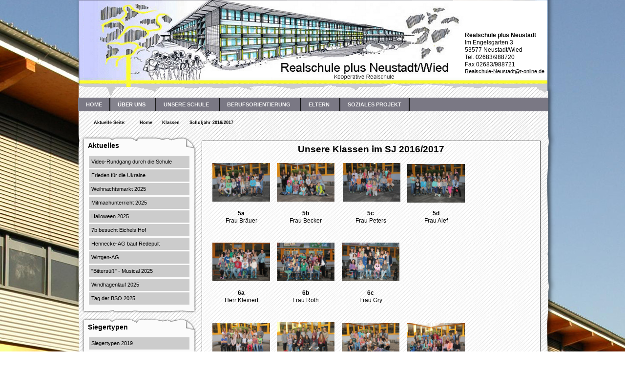

--- FILE ---
content_type: text/html; charset=utf-8
request_url: https://rs-neustadt-wied.de/index.php/ueber-uns/klassen/schuljahr-2016-2017
body_size: 23009
content:
<!DOCTYPE html PUBLIC "-//W3C//DTD XHTML 1.0 Transitional//EN" "http://www.w3.org/TR/xhtml1/DTD/xhtml1-transitional.dtd">
<html xmlns="http://www.w3.org/1999/xhtml" xml:lang="de-de" lang="de-de" dir="ltr" >
<head>
  <meta charset="utf-8">
	<meta name="generator" content="Joomla! - Open Source Content Management">
	<title>Schuljahr 2016/2017</title>
	<link href="/templates/avoce/favicon.ico" rel="icon" type="image/vnd.microsoft.icon">
<link href="/media/vendor/joomla-custom-elements/css/joomla-alert.min.css?0.2.0" rel="stylesheet" />
	<link href="/media/com_jce/site/css/content.min.css?badb4208be409b1335b815dde676300e" rel="stylesheet" />
	<link href="/modules/mod_maximenuck/themes/custom/css/maximenuck_maximenuck134.css" rel="stylesheet" />
<script src="/media/mod_menu/js/menu-es5.min.js?4269556531c18215f3a0f19744e0d28f" nomodule defer></script>
	<script src="/media/vendor/jquery/js/jquery.min.js?3.7.1"></script>
	<script src="/media/legacy/js/jquery-noconflict.min.js?04499b98c0305b16b373dff09fe79d1290976288"></script>
	<script type="application/json" class="joomla-script-options new">{"joomla.jtext":{"ERROR":"Fehler","MESSAGE":"Nachricht","NOTICE":"Hinweis","WARNING":"Warnung","JCLOSE":"Schlie\u00dfen","JOK":"OK","JOPEN":"\u00d6ffnen"},"system.paths":{"root":"","rootFull":"https:\/\/rs-neustadt-wied.de\/","base":"","baseFull":"https:\/\/rs-neustadt-wied.de\/"},"csrf.token":"c15a7d6b4279deeea7655e5e0fde4427"}</script>
	<script src="/media/system/js/core.min.js?9c761ae035a6bd778a710e6c0f5ff7de049b67a3"></script>
	<script src="/media/vendor/webcomponentsjs/js/webcomponents-bundle.min.js?2.8.0" nomodule defer></script>
	<script src="/media/system/js/messages-es5.min.js?44e3f60beada646706be6569e75b36f7cf293bf9" nomodule defer></script>
	<script src="/media/system/js/joomla-hidden-mail-es5.min.js?86544755a5c7287d31511970d36b3906e8e22dba" nomodule defer></script>
	<script src="/media/system/js/joomla-hidden-mail.min.js?6829a5ca62409c5d92c27b7c42bad9e81b3a480a" type="module"></script>
	<script src="/media/system/js/messages.min.js?7425e8d1cb9e4f061d5e30271d6d99b085344117" type="module"></script>
	<script src="/modules/mod_maximenuck/assets/maximenuck.min.js"></script>
	<script type="application/ld+json">{"@context":"https:\/\/schema.org","@type":"BreadcrumbList","itemListElement":[{"@type":"ListItem","position":1,"item":{"@id":"https:\/\/rs-neustadt-wied.de\/","name":"Home"}},{"@type":"ListItem","position":2,"item":{"@id":"https:\/\/rs-neustadt-wied.de\/","name":"Klassen"}},{"@type":"ListItem","position":3,"item":{"@id":"https:\/\/rs-neustadt-wied.de\/ueber-uns\/klassen\/schuljahr-2016-2017","name":"Schuljahr 2016\/2017"}}]}</script>
	<script>jQuery(document).ready(function(){new Maximenuck('#maximenuck134', {fxtransition : 'linear',dureeIn : 0,dureeOut : 500,menuID : 'maximenuck134',testoverflow : '0',orientation : 'horizontal',behavior : 'mouseover',opentype : 'open',fxdirection : 'normal',directionoffset1 : '30',directionoffset2 : '30',showactivesubitems : '0',ismobile : 0,menuposition : '0',effecttype : 'dropdown',topfixedeffect : '1',topfixedoffset : '',clickclose : '0',closeclickoutside : '0',clicktoggler : '0',fxduration : 500});});</script>

  <!-- <link rel="stylesheet" href="/templates/system/css/general.css" type="text/css" /> //-->
  <link rel="stylesheet" href="/templates/avoce/css/template.css" type="text/css" />
  <link rel="stylesheet" href="/templates/avoce/css/menu_border.css" type="text/css" />
  <!-- <link rel="stylesheet" href="/templates/avoce/css/.css" type="text/css" /> //-->
  <link rel="stylesheet" href="/templates/avoce/css/content_id04.css" type="text/css" />
    <link rel="stylesheet" href="/templates/avoce/css/left_240_on.css" type="text/css" />
            <link rel="stylesheet" href="/templates/avoce/css/content_240_240.css" type="text/css" />
    </head>

<body>

  <div id="logo">

        
    <div id="adresse">
      
<div id="mod-custom100" class="mod-custom custom">
    <p><strong>Realschule plus Neustadt</strong><br /> Im Engelsgarten 3 <br /> 53577 Neustadt/Wied<br /> Tel. 02683/988720<br /> Fax 02683/988721<br /><span style="font-size: 8pt;"><joomla-hidden-mail  is-link="1" is-email="1" first="UmVhbHNjaHVsZS1OZXVzdGFkdA==" last="dC1vbmxpbmUuZGU=" text="UmVhbHNjaHVsZS1OZXVzdGFkdEB0LW9ubGluZS5kZQ==" base="" >Diese E-Mail-Adresse ist vor Spambots geschützt! Zur Anzeige muss JavaScript eingeschaltet sein.</joomla-hidden-mail></span></p></div>

    </div>
            
  </div>

  <div id="mainframe">
  
    <div id="topmenu">
      <!-- debut Maximenu CK -->
	<div class="maximenuckh ltr" id="maximenuck134" style="z-index:10;">
			<label for="maximenuck134-maximenumobiletogglerck" class="maximenumobiletogglericonck" style="display:none;">&#x2261;</label><a href="#" class="maximenuck-toggler-anchor" aria-label="Open menu" >Open menu</a><input id="maximenuck134-maximenumobiletogglerck" class="maximenumobiletogglerck" type="checkbox" style="display:none;"/>			<ul class=" maximenuck">
				<li data-level="1" class="maximenuck item435 first level1 " style="z-index : 12000;" ><a  data-hover="Home" class="maximenuck " href="/" data-align="top"><span class="titreck"  data-hover="Home"><span class="titreck-text"><span class="titreck-title">Home</span></span></span></a>
		</li><li data-level="1" class="maximenuck item468 active parent level1 " style="z-index : 11999;" ><a  data-hover="Über uns" class="maximenuck " href="/" data-align="top"><span class="titreck"  data-hover="Über uns"><span class="titreck-text"><span class="titreck-title">Über uns</span></span></span></a>
	<div class="floatck" style=""><div class="maxidrop-main" style=""><div class="maximenuck2 first " >
	<ul class="maximenuck2"><li data-level="2" class="maximenuck item484 first level2 " style="z-index : 11998;" ><a  data-hover="Schulleitung" class="maximenuck " href="/ueber-uns/schulleitung" data-align="top"><span class="titreck"  data-hover="Schulleitung"><span class="titreck-text"><span class="titreck-title">Schulleitung</span></span></span></a>
		</li><li data-level="2" class="maximenuck item482 level2 " style="z-index : 11997;" ><a  data-hover="Lehrer" class="maximenuck " href="/ueber-uns/lehrer" data-align="top"><span class="titreck"  data-hover="Lehrer"><span class="titreck-text"><span class="titreck-title">Lehrer</span></span></span></a>
		</li><li data-level="2" class="maximenuck item481 active parent level2 " style="z-index : 11996;" ><a  data-hover="Klassen" class="maximenuck " href="/" data-align="top"><span class="titreck"  data-hover="Klassen"><span class="titreck-text"><span class="titreck-title">Klassen</span></span></span></a>
	<div class="floatck" style=""><div class="maxidrop-main" style=""><div class="maximenuck2 first " >
	<ul class="maximenuck2"><li data-level="3" class="maximenuck item1205 first level3 " style="z-index : 11995;" ><a  data-hover="Schuljahr 2025/2026" class="maximenuck " href="/ueber-uns/klassen/klassen-2025-2026" data-align="top"><span class="titreck"  data-hover="Schuljahr 2025/2026"><span class="titreck-text"><span class="titreck-title">Schuljahr 2025/2026</span></span></span></a>
		</li><li data-level="3" class="maximenuck item1198 level3 " style="z-index : 11994;" ><a  data-hover="Schuljahr 2024/2025" class="maximenuck " href="/ueber-uns/klassen/klassen-2024-2025" data-align="top"><span class="titreck"  data-hover="Schuljahr 2024/2025"><span class="titreck-text"><span class="titreck-title">Schuljahr 2024/2025</span></span></span></a>
		</li><li data-level="3" class="maximenuck item1165 level3 " style="z-index : 11993;" ><a  data-hover="Schuljahr 2023/2024" class="maximenuck " href="/ueber-uns/klassen/klassen-2023-2024" data-align="top"><span class="titreck"  data-hover="Schuljahr 2023/2024"><span class="titreck-text"><span class="titreck-title">Schuljahr 2023/2024</span></span></span></a>
		</li><li data-level="3" class="maximenuck item1110 level3 " style="z-index : 11992;" ><a  data-hover="Schuljahr 2022/2023" class="maximenuck " href="/ueber-uns/klassen/schuljahr-2021-2023" data-align="top"><span class="titreck"  data-hover="Schuljahr 2022/2023"><span class="titreck-text"><span class="titreck-title">Schuljahr 2022/2023</span></span></span></a>
		</li><li data-level="3" class="maximenuck item1083 level3 " style="z-index : 11991;" ><a  data-hover="Schuljahr 2021/2022" class="maximenuck " href="/ueber-uns/klassen/schuljahr-2021-2022" data-align="top"><span class="titreck"  data-hover="Schuljahr 2021/2022"><span class="titreck-text"><span class="titreck-title">Schuljahr 2021/2022</span></span></span></a>
		</li><li data-level="3" class="maximenuck item1046 level3 " style="z-index : 11990;" ><a  data-hover="Schuljahr 2020/2021" class="maximenuck " href="/ueber-uns/klassen/schuljahr-2020-2021" data-align="top"><span class="titreck"  data-hover="Schuljahr 2020/2021"><span class="titreck-text"><span class="titreck-title">Schuljahr 2020/2021</span></span></span></a>
		</li><li data-level="3" class="maximenuck item1018 level3 " style="z-index : 11989;" ><a  data-hover="Schuljahr 2019/2020" class="maximenuck " href="/ueber-uns/klassen/klassen-2019-2020" data-align="top"><span class="titreck"  data-hover="Schuljahr 2019/2020"><span class="titreck-text"><span class="titreck-title">Schuljahr 2019/2020</span></span></span></a>
		</li><li data-level="3" class="maximenuck item899 level3 " style="z-index : 11988;" ><a  data-hover="Schuljahr 2018/2019" class="maximenuck " href="/ueber-uns/klassen/schuljahr-2018-2019" data-align="top"><span class="titreck"  data-hover="Schuljahr 2018/2019"><span class="titreck-text"><span class="titreck-title">Schuljahr 2018/2019</span></span></span></a>
		</li><li data-level="3" class="maximenuck item900 level3 " style="z-index : 11987;" ><a  data-hover="Schuljahr 2017/2018" class="maximenuck " href="/ueber-uns/klassen/schuljahr-2017-2018" data-align="top"><span class="titreck"  data-hover="Schuljahr 2017/2018"><span class="titreck-text"><span class="titreck-title">Schuljahr 2017/2018</span></span></span></a>
		</li><li data-level="3" class="maximenuck item750 current active level3 " style="z-index : 11986;" ><a  data-hover="Schuljahr 2016/2017" class="maximenuck " href="/ueber-uns/klassen/schuljahr-2016-2017" data-align="top"><span class="titreck"  data-hover="Schuljahr 2016/2017"><span class="titreck-text"><span class="titreck-title">Schuljahr 2016/2017</span></span></span></a>
		</li><li data-level="3" class="maximenuck item708 level3 " style="z-index : 11985;" ><a  data-hover="Schuljahr 2015/2016" class="maximenuck " href="/ueber-uns/klassen/schuljahr-2015-2016" data-align="top"><span class="titreck"  data-hover="Schuljahr 2015/2016"><span class="titreck-text"><span class="titreck-title">Schuljahr 2015/2016</span></span></span></a>
		</li><li data-level="3" class="maximenuck item709 level3 " style="z-index : 11984;" ><a  data-hover="Schuljahr 2014/2015" class="maximenuck " href="/ueber-uns/klassen/schuljahr-2014-2015" data-align="top"><span class="titreck"  data-hover="Schuljahr 2014/2015"><span class="titreck-text"><span class="titreck-title">Schuljahr 2014/2015</span></span></span></a>
		</li><li data-level="3" class="maximenuck item710 level3 " style="z-index : 11983;" ><a  data-hover="Schuljahr 2013/2014" class="maximenuck " href="/ueber-uns/klassen/schuljahr-2013-2014" data-align="top"><span class="titreck"  data-hover="Schuljahr 2013/2014"><span class="titreck-text"><span class="titreck-title">Schuljahr 2013/2014</span></span></span></a>
		</li><li data-level="3" class="maximenuck item711 last level3 " style="z-index : 11982;" ><a  data-hover="Schuljahr 2012/2013" class="maximenuck " href="/ueber-uns/klassen/schuljahr-2012-2013" data-align="top"><span class="titreck"  data-hover="Schuljahr 2012/2013"><span class="titreck-text"><span class="titreck-title">Schuljahr 2012/2013</span></span></span></a>
	</li>
	</ul>
	</div></div></div>
	</li><li data-level="2" class="maximenuck item483 level2 " style="z-index : 11981;" ><a  data-hover="Verwaltung" class="maximenuck " href="/ueber-uns/verwaltung" data-align="top"><span class="titreck"  data-hover="Verwaltung"><span class="titreck-text"><span class="titreck-title">Verwaltung</span></span></span></a>
		</li><li data-level="2" class="maximenuck item902 last level2 " style="z-index : 11980;" ><a  data-hover="Schulsozialarbeit" class="maximenuck " href="/ueber-uns/schulsozialarbeit" data-align="top"><span class="titreck"  data-hover="Schulsozialarbeit"><span class="titreck-text"><span class="titreck-title">Schulsozialarbeit</span></span></span></a>
	</li>
	</ul>
	</div></div></div>
	</li><li data-level="1" class="maximenuck item480 parent level1 " style="z-index : 11979;" ><a  data-hover="Unsere Schule" class="maximenuck " href="/" data-align="top"><span class="titreck"  data-hover="Unsere Schule"><span class="titreck-text"><span class="titreck-title">Unsere Schule</span></span></span></a>
	<div class="floatck" style=""><div class="maxidrop-main" style=""><div class="maximenuck2 first " >
	<ul class="maximenuck2"><li data-level="2" class="maximenuck item1077 first level2 " style="z-index : 11978;" ><a  data-hover="Video-Rundgang" class="maximenuck " href="https://youtu.be/nTPgy4MmP7E" onclick="window.open(this.href,'targetWindow','toolbar=no,location=no,status=no,menubar=no,scrollbars=yes,resizable=yes');return false;"  data-align="top"><span class="titreck"  data-hover="Video-Rundgang"><span class="titreck-text"><span class="titreck-title">Video-Rundgang</span></span></span></a>
		</li><li data-level="2" class="maximenuck item485 parent level2 " style="z-index : 11977;" ><a  data-hover="Schulprofil" class="maximenuck " href="/unsere-schule/schulprofil" data-align="top"><span class="titreck"  data-hover="Schulprofil"><span class="titreck-text"><span class="titreck-title">Schulprofil</span></span></span></a>
	<div class="floatck" style=""><div class="maxidrop-main" style=""><div class="maximenuck2 first " >
	<ul class="maximenuck2"><li data-level="3" class="maximenuck item487 first level3 " style="z-index : 11976;" ><a  data-hover="Buslotsen" class="maximenuck " href="/unsere-schule/schulprofil/buslotsen" data-align="top"><span class="titreck"  data-hover="Buslotsen"><span class="titreck-text"><span class="titreck-title">Buslotsen</span></span></span></a>
		</li><li data-level="3" class="maximenuck item535 level3 " style="z-index : 11975;" ><a  data-hover="Schülervertretung SV" class="maximenuck " href="/unsere-schule/schulprofil/schuelervertretung-sv" data-align="top"><span class="titreck"  data-hover="Schülervertretung SV"><span class="titreck-text"><span class="titreck-title">Schülervertretung SV</span></span></span></a>
		</li><li data-level="3" class="maximenuck item1184 level3 " style="z-index : 11974;" ><a  data-hover="Medienscouts" class="maximenuck " href="/unsere-schule/schulprofil/medienscouts" data-align="top"><span class="titreck"  data-hover="Medienscouts"><span class="titreck-text"><span class="titreck-title">Medienscouts</span></span></span></a>
		</li><li data-level="3" class="maximenuck item488 level3 " style="z-index : 11973;" ><a  data-hover="Schulsanitätsdienst" class="maximenuck " href="/unsere-schule/schulprofil/schulsanitaetsdienst" data-align="top"><span class="titreck"  data-hover="Schulsanitätsdienst"><span class="titreck-text"><span class="titreck-title">Schulsanitätsdienst</span></span></span></a>
		</li><li data-level="3" class="maximenuck item490 last level3 " style="z-index : 11972;" ><a  data-hover="Suchtprävention" class="maximenuck " href="/unsere-schule/schulprofil/suchtpraevention" data-align="top"><span class="titreck"  data-hover="Suchtprävention"><span class="titreck-text"><span class="titreck-title">Suchtprävention</span></span></span></a>
	</li>
	</ul>
	</div></div></div>
	</li><li data-level="2" class="maximenuck item494 parent level2 " style="z-index : 11971;" ><a  data-hover="Wahlpflichtfächer" class="maximenuck " href="/unsere-schule/wahlpflichtfaecher" data-align="top"><span class="titreck"  data-hover="Wahlpflichtfächer"><span class="titreck-text"><span class="titreck-title">Wahlpflichtfächer</span></span></span></a>
	<div class="floatck" style=""><div class="maxidrop-main" style=""><div class="maximenuck2 first " >
	<ul class="maximenuck2"><li data-level="3" class="maximenuck item1185 first level3 " style="z-index : 11970;" ><a  data-hover="HuS" class="maximenuck " href="/unsere-schule/wahlpflichtfaecher/hus" data-align="top"><span class="titreck"  data-hover="HuS"><span class="titreck-text"><span class="titreck-title">HuS</span></span></span></a>
		</li><li data-level="3" class="maximenuck item1186 level3 " style="z-index : 11969;" ><a  data-hover="TuN" class="maximenuck " href="/unsere-schule/wahlpflichtfaecher/tun" data-align="top"><span class="titreck"  data-hover="TuN"><span class="titreck-text"><span class="titreck-title">TuN</span></span></span></a>
		</li><li data-level="3" class="maximenuck item1187 level3 " style="z-index : 11968;" ><a  data-hover="WuV" class="maximenuck " href="/unsere-schule/wahlpflichtfaecher/wuv" data-align="top"><span class="titreck"  data-hover="WuV"><span class="titreck-text"><span class="titreck-title">WuV</span></span></span></a>
		</li><li data-level="3" class="maximenuck item1188 level3 " style="z-index : 11967;" ><a  data-hover="Bildn. Gestalten" class="maximenuck " href="/unsere-schule/wahlpflichtfaecher/bildn-gestalten" data-align="top"><span class="titreck"  data-hover="Bildn. Gestalten"><span class="titreck-text"><span class="titreck-title">Bildn. Gestalten</span></span></span></a>
		</li><li data-level="3" class="maximenuck item1189 level3 " style="z-index : 11966;" ><a  data-hover="Computerpraxis" class="maximenuck " href="/unsere-schule/wahlpflichtfaecher/computerpraxis" data-align="top"><span class="titreck"  data-hover="Computerpraxis"><span class="titreck-text"><span class="titreck-title">Computerpraxis</span></span></span></a>
		</li><li data-level="3" class="maximenuck item1190 level3 " style="z-index : 11965;" ><a  data-hover="Darst. Spiel" class="maximenuck " href="/unsere-schule/wahlpflichtfaecher/darst-spiel" data-align="top"><span class="titreck"  data-hover="Darst. Spiel"><span class="titreck-text"><span class="titreck-title">Darst. Spiel</span></span></span></a>
		</li><li data-level="3" class="maximenuck item1191 last level3 " style="z-index : 11964;" ><a  data-hover="Werken" class="maximenuck " href="/unsere-schule/wahlpflichtfaecher/werken" data-align="top"><span class="titreck"  data-hover="Werken"><span class="titreck-text"><span class="titreck-title">Werken</span></span></span></a>
	</li>
	</ul>
	</div></div></div>
	</li><li data-level="2" class="maximenuck item493 level2 " style="z-index : 11963;" ><a  data-hover="Arbeitsgemeinschaften" class="maximenuck " href="/unsere-schule/arbeitsgemeinschaften" data-align="top"><span class="titreck"  data-hover="Arbeitsgemeinschaften"><span class="titreck-text"><span class="titreck-title">Arbeitsgemeinschaften</span></span></span></a>
		</li><li data-level="2" class="maximenuck item495 parent level2 " style="z-index : 11962;" ><a  data-hover="Neues ..." class="maximenuck " href="/" data-align="top"><span class="titreck"  data-hover="Neues ..."><span class="titreck-text"><span class="titreck-title">Neues ...</span></span></span></a>
	<div class="floatck" style=""><div class="maxidrop-main" style=""><div class="maximenuck2 first " >
	<ul class="maximenuck2"><li data-level="3" class="maximenuck item496 first parent last level3 " style="z-index : 11961;" ><a  data-hover="... Kunst" class="maximenuck " href="/" data-align="top"><span class="titreck"  data-hover="... Kunst"><span class="titreck-text"><span class="titreck-title">... Kunst</span></span></span></a>
	<div class="floatck" style=""><div class="maxidrop-main" style=""><div class="maximenuck2 first " >
	<ul class="maximenuck2"><li data-level="4" class="maximenuck item1019 first level4 " style="z-index : 11960;" ><a  data-hover="BK Klasse 10: Wo stehe ich?" class="maximenuck " href="/unsere-schule/neues-vom-fach/kunst/bk-kl-10-wo-stehe-ich" data-align="top"><span class="titreck"  data-hover="BK Klasse 10: Wo stehe ich?"><span class="titreck-text"><span class="titreck-title">BK Klasse 10: Wo stehe ich?</span></span></span></a>
		</li><li data-level="4" class="maximenuck item1001 level4 " style="z-index : 11959;" ><a  data-hover="BK Klasse 9: Raum zeichnen" class="maximenuck " href="/unsere-schule/neues-vom-fach/kunst/bk-klasse-9-raum-zeichnen" data-align="top"><span class="titreck"  data-hover="BK Klasse 9: Raum zeichnen"><span class="titreck-text"><span class="titreck-title">BK Klasse 9: Raum zeichnen</span></span></span></a>
		</li><li data-level="4" class="maximenuck item1000 level4 " style="z-index : 11958;" ><a  data-hover="BK Klasse 8: Landschaft" class="maximenuck " href="/unsere-schule/neues-vom-fach/kunst/bk-klasse-8-landschaft" data-align="top"><span class="titreck"  data-hover="BK Klasse 8: Landschaft"><span class="titreck-text"><span class="titreck-title">BK Klasse 8: Landschaft</span></span></span></a>
		</li><li data-level="4" class="maximenuck item999 level4 " style="z-index : 11957;" ><a  data-hover="BG-Kurs 8: Farben mischen" class="maximenuck " href="/unsere-schule/neues-vom-fach/kunst/bg-kurs-8-farben-mischen" data-align="top"><span class="titreck"  data-hover="BG-Kurs 8: Farben mischen"><span class="titreck-text"><span class="titreck-title">BG-Kurs 8: Farben mischen</span></span></span></a>
		</li><li data-level="4" class="maximenuck item881 level4 " style="z-index : 11956;" ><a  data-hover="BK 6: Die Frau und der Löwe" class="maximenuck " href="/unsere-schule/neues-vom-fach/kunst/die-frau-und-der-loewe-2" data-align="top"><span class="titreck"  data-hover="BK 6: Die Frau und der Löwe"><span class="titreck-text"><span class="titreck-title">BK 6: Die Frau und der Löwe</span></span></span></a>
		</li><li data-level="4" class="maximenuck item882 level4 " style="z-index : 11955;" ><a  data-hover="BG-Kurs 8: &quot;Winterbild&quot;" class="maximenuck " href="/unsere-schule/neues-vom-fach/kunst/bg-kurs-8-winterbild-2" data-align="top"><span class="titreck"  data-hover="BG-Kurs 8: &quot;Winterbild&quot;"><span class="titreck-text"><span class="titreck-title">BG-Kurs 8: &quot;Winterbild&quot;</span></span></span></a>
		</li><li data-level="4" class="maximenuck item617 level4 " style="z-index : 11954;" ><a  data-hover="Graffitis in der Aula" class="maximenuck " href="/unsere-schule/neues-vom-fach/kunst/graffitis-in-der-aula" data-align="top"><span class="titreck"  data-hover="Graffitis in der Aula"><span class="titreck-text"><span class="titreck-title">Graffitis in der Aula</span></span></span></a>
		</li><li data-level="4" class="maximenuck item599 level4 " style="z-index : 11953;" ><a  data-hover="Landart Klasse 7" class="maximenuck " href="/unsere-schule/neues-vom-fach/kunst/landart-wpf-bg-klasse-7" data-align="top"><span class="titreck"  data-hover="Landart Klasse 7"><span class="titreck-text"><span class="titreck-title">Landart Klasse 7</span></span></span></a>
		</li><li data-level="4" class="maximenuck item592 level4 " style="z-index : 11952;" ><a  data-hover="Schuhdesign Klasse 6" class="maximenuck " href="/unsere-schule/neues-vom-fach/kunst/schuhdesign-klasse-6" data-align="top"><span class="titreck"  data-hover="Schuhdesign Klasse 6"><span class="titreck-text"><span class="titreck-title">Schuhdesign Klasse 6</span></span></span></a>
		</li><li data-level="4" class="maximenuck item593 last level4 " style="z-index : 11951;" ><a  data-hover="Nanas Klasse 10" class="maximenuck " href="/unsere-schule/neues-vom-fach/kunst/nanas-klasse-10" data-align="top"><span class="titreck"  data-hover="Nanas Klasse 10"><span class="titreck-text"><span class="titreck-title">Nanas Klasse 10</span></span></span></a>
	</li>
	</ul>
	</div></div></div>
	</li>
	</ul>
	</div></div></div>
	</li><li data-level="2" class="maximenuck item497 parent level2 " style="z-index : 11950;" ><a  data-hover="Historie" class="maximenuck " href="/" data-align="top"><span class="titreck"  data-hover="Historie"><span class="titreck-text"><span class="titreck-title">Historie</span></span></span></a>
	<div class="floatck" style=""><div class="maxidrop-main" style=""><div class="maximenuck2 first " >
	<ul class="maximenuck2"><li data-level="3" class="maximenuck item499 first parent level3 " style="z-index : 11949;" ><a  data-hover="Ehemalige Schüler" class="maximenuck " href="/" data-align="top"><span class="titreck"  data-hover="Ehemalige Schüler"><span class="titreck-text"><span class="titreck-title">Ehemalige Schüler</span></span></span></a>
	<div class="floatck" style=""><div class="maxidrop-main" style=""><div class="maximenuck2 first " >
	<ul class="maximenuck2"><li data-level="4" class="maximenuck item1006 first level4 " style="z-index : 11948;" ><a  data-hover="Ehemalige 2019" class="maximenuck " href="/unsere-schule/historie/ehemalige-schueler/ehemalige-2019" data-align="top"><span class="titreck"  data-hover="Ehemalige 2019"><span class="titreck-text"><span class="titreck-title">Ehemalige 2019</span></span></span></a>
		</li><li data-level="4" class="maximenuck item893 level4 " style="z-index : 11947;" ><a  data-hover="Ehemalige 2018" class="maximenuck " href="/unsere-schule/historie/ehemalige-schueler/ehemalige-2018" data-align="top"><span class="titreck"  data-hover="Ehemalige 2018"><span class="titreck-text"><span class="titreck-title">Ehemalige 2018</span></span></span></a>
		</li><li data-level="4" class="maximenuck item823 level4 " style="z-index : 11946;" ><a  data-hover="Ehemalige 2017" class="maximenuck " href="/unsere-schule/historie/ehemalige-schueler/ehemalige-2017" data-align="top"><span class="titreck"  data-hover="Ehemalige 2017"><span class="titreck-text"><span class="titreck-title">Ehemalige 2017</span></span></span></a>
		</li><li data-level="4" class="maximenuck item751 level4 " style="z-index : 11945;" ><a  data-hover="Ehemalige 2016" class="maximenuck " href="/unsere-schule/historie/ehemalige-schueler/ehemalige-2016" data-align="top"><span class="titreck"  data-hover="Ehemalige 2016"><span class="titreck-text"><span class="titreck-title">Ehemalige 2016</span></span></span></a>
		</li><li data-level="4" class="maximenuck item694 level4 " style="z-index : 11944;" ><a  data-hover="Ehemalige 2015" class="maximenuck " href="/unsere-schule/historie/ehemalige-schueler/ehemalige-2015" data-align="top"><span class="titreck"  data-hover="Ehemalige 2015"><span class="titreck-text"><span class="titreck-title">Ehemalige 2015</span></span></span></a>
		</li><li data-level="4" class="maximenuck item639 level4 " style="z-index : 11943;" ><a  data-hover="Ehemalige 2014" class="maximenuck " href="/unsere-schule/historie/ehemalige-schueler/ehemalige-2014" data-align="top"><span class="titreck"  data-hover="Ehemalige 2014"><span class="titreck-text"><span class="titreck-title">Ehemalige 2014</span></span></span></a>
		</li><li data-level="4" class="maximenuck item577 level4 " style="z-index : 11942;" ><a  data-hover="Ehemalige 2013" class="maximenuck " href="/unsere-schule/historie/ehemalige-schueler/ehemalige-2013" data-align="top"><span class="titreck"  data-hover="Ehemalige 2013"><span class="titreck-text"><span class="titreck-title">Ehemalige 2013</span></span></span></a>
		</li><li data-level="4" class="maximenuck item576 level4 " style="z-index : 11941;" ><a  data-hover="Ehemalige 2012" class="maximenuck " href="/unsere-schule/historie/ehemalige-schueler/ehemalige-2012" data-align="top"><span class="titreck"  data-hover="Ehemalige 2012"><span class="titreck-text"><span class="titreck-title">Ehemalige 2012</span></span></span></a>
		</li><li data-level="4" class="maximenuck item575 level4 " style="z-index : 11940;" ><a  data-hover="Ehemalige 2011" class="maximenuck " href="/unsere-schule/historie/ehemalige-schueler/ehemalige-2011" data-align="top"><span class="titreck"  data-hover="Ehemalige 2011"><span class="titreck-text"><span class="titreck-title">Ehemalige 2011</span></span></span></a>
		</li><li data-level="4" class="maximenuck item574 level4 " style="z-index : 11939;" ><a  data-hover="Ehemalige 2010" class="maximenuck " href="/unsere-schule/historie/ehemalige-schueler/ehemalige-2010" data-align="top"><span class="titreck"  data-hover="Ehemalige 2010"><span class="titreck-text"><span class="titreck-title">Ehemalige 2010</span></span></span></a>
		</li><li data-level="4" class="maximenuck item573 level4 " style="z-index : 11938;" ><a  data-hover="Ehemalige 2009" class="maximenuck " href="/unsere-schule/historie/ehemalige-schueler/ehemalige-2009" data-align="top"><span class="titreck"  data-hover="Ehemalige 2009"><span class="titreck-text"><span class="titreck-title">Ehemalige 2009</span></span></span></a>
		</li><li data-level="4" class="maximenuck item572 level4 " style="z-index : 11937;" ><a  data-hover="Ehemalige 2008" class="maximenuck " href="/unsere-schule/historie/ehemalige-schueler/ehemalige-2008" data-align="top"><span class="titreck"  data-hover="Ehemalige 2008"><span class="titreck-text"><span class="titreck-title">Ehemalige 2008</span></span></span></a>
		</li><li data-level="4" class="maximenuck item571 level4 " style="z-index : 11936;" ><a  data-hover="Ehemalige 2007" class="maximenuck " href="/unsere-schule/historie/ehemalige-schueler/ehemalige-2007" data-align="top"><span class="titreck"  data-hover="Ehemalige 2007"><span class="titreck-text"><span class="titreck-title">Ehemalige 2007</span></span></span></a>
		</li><li data-level="4" class="maximenuck item570 level4 " style="z-index : 11935;" ><a  data-hover="Ehemalige 2006" class="maximenuck " href="/unsere-schule/historie/ehemalige-schueler/ehemalige-2006" data-align="top"><span class="titreck"  data-hover="Ehemalige 2006"><span class="titreck-text"><span class="titreck-title">Ehemalige 2006</span></span></span></a>
		</li><li data-level="4" class="maximenuck item569 last level4 " style="z-index : 11934;" ><a  data-hover="Ehemalige 2005" class="maximenuck " href="/unsere-schule/historie/ehemalige-schueler/ehemalige-2005" data-align="top"><span class="titreck"  data-hover="Ehemalige 2005"><span class="titreck-text"><span class="titreck-title">Ehemalige 2005</span></span></span></a>
	</li>
	</ul>
	</div></div></div>
	</li><li data-level="3" class="maximenuck item1197 parent level3 " style="z-index : 11933;" ><a  data-hover="Archiv 2024" class="maximenuck " href="/" data-align="top"><span class="titreck"  data-hover="Archiv 2024"><span class="titreck-text"><span class="titreck-title">Archiv 2024</span></span></span></a>
	<div class="floatck" style=""><div class="maxidrop-main" style=""><div class="maximenuck2 first " >
	<ul class="maximenuck2"><li data-level="4" class="maximenuck item1195 first level4 " style="z-index : 11932;" ><a  data-hover="Aktion zu Weihnachten" class="maximenuck " href="/unsere-schule/historie/archiv-2024/soziale-aktion-zu-weihnachten" data-align="top"><span class="titreck"  data-hover="Aktion zu Weihnachten"><span class="titreck-text"><span class="titreck-title">Aktion zu Weihnachten</span></span></span></a>
		</li><li data-level="4" class="maximenuck item1199 level4 " style="z-index : 11931;" ><a  data-hover="7a gewinnt &quot;Tabula Rasa&quot;" class="maximenuck " href="/unsere-schule/historie/archiv-2024/7a-gewinnt-tabula-rasa" data-align="top"><span class="titreck"  data-hover="7a gewinnt &quot;Tabula Rasa&quot;"><span class="titreck-text"><span class="titreck-title">7a gewinnt &quot;Tabula Rasa&quot;</span></span></span></a>
		</li><li data-level="4" class="maximenuck item1193 level4 " style="z-index : 11930;" ><a  data-hover="EU-Projekt-Tag" class="maximenuck " href="/unsere-schule/historie/archiv-2024/eu-projekt-tag" data-align="top"><span class="titreck"  data-hover="EU-Projekt-Tag"><span class="titreck-text"><span class="titreck-title">EU-Projekt-Tag</span></span></span></a>
		</li><li data-level="4" class="maximenuck item1192 level4 " style="z-index : 11929;" ><a  data-hover="Tag des Buches" class="maximenuck " href="/unsere-schule/historie/archiv-2024/tag-des-buches" data-align="top"><span class="titreck"  data-hover="Tag des Buches"><span class="titreck-text"><span class="titreck-title">Tag des Buches</span></span></span></a>
		</li><li data-level="4" class="maximenuck item1183 level4 " style="z-index : 11928;" ><a  data-hover="Tag der BSO" class="maximenuck " href="/unsere-schule/historie/archiv-2024/tag-der-berufs-und-studienorientierung" data-align="top"><span class="titreck"  data-hover="Tag der BSO"><span class="titreck-text"><span class="titreck-title">Tag der BSO</span></span></span></a>
		</li><li data-level="4" class="maximenuck item1180 level4 " style="z-index : 11927;" ><a  data-hover="Hennecke-AG" class="maximenuck " href="/unsere-schule/historie/archiv-2024/hennecke-ag-naechste-runde" data-align="top"><span class="titreck"  data-hover="Hennecke-AG"><span class="titreck-text"><span class="titreck-title">Hennecke-AG</span></span></span></a>
		</li><li data-level="4" class="maximenuck item1182 last level4 " style="z-index : 11926;" ><a  data-hover="Abschied: Stuch &amp; B. Koch" class="maximenuck " href="/unsere-schule/historie/archiv-2024/abschied-stuch-und-b-koch" data-align="top"><span class="titreck"  data-hover="Abschied: Stuch &amp; B. Koch"><span class="titreck-text"><span class="titreck-title">Abschied: Stuch &amp; B. Koch</span></span></span></a>
	</li>
	</ul>
	</div></div></div>
	</li><li data-level="3" class="maximenuck item1128 parent level3 " style="z-index : 11925;" ><a  data-hover="Archiv 2023" class="maximenuck " href="/" data-align="top"><span class="titreck"  data-hover="Archiv 2023"><span class="titreck-text"><span class="titreck-title">Archiv 2023</span></span></span></a>
	<div class="floatck" style=""><div class="maxidrop-main" style=""><div class="maximenuck2 first " >
	<ul class="maximenuck2"><li data-level="4" class="maximenuck item1181 first level4 " style="z-index : 11924;" ><a  data-hover="Vorlesewettbewerb 2023" class="maximenuck " href="/unsere-schule/historie/archiv-2023/vorlesewettbewerb-2023" data-align="top"><span class="titreck"  data-hover="Vorlesewettbewerb 2023"><span class="titreck-text"><span class="titreck-title">Vorlesewettbewerb 2023</span></span></span></a>
		</li><li data-level="4" class="maximenuck item1179 level4 " style="z-index : 11923;" ><a  data-hover="Weihnachtsmarkt 2023" class="maximenuck " href="/unsere-schule/historie/archiv-2023/weihnachtsmarkt-2023" data-align="top"><span class="titreck"  data-hover="Weihnachtsmarkt 2023"><span class="titreck-text"><span class="titreck-title">Weihnachtsmarkt 2023</span></span></span></a>
		</li><li data-level="4" class="maximenuck item1178 level4 " style="z-index : 11922;" ><a  data-hover="Mitmachunterricht 2023" class="maximenuck " href="/unsere-schule/historie/archiv-2023/mitmachunterricht-2023" data-align="top"><span class="titreck"  data-hover="Mitmachunterricht 2023"><span class="titreck-text"><span class="titreck-title">Mitmachunterricht 2023</span></span></span></a>
		</li><li data-level="4" class="maximenuck item1172 level4 " style="z-index : 11921;" ><a  data-hover="9a siegt bei &quot;Tabula Rasa&quot;" class="maximenuck " href="/unsere-schule/historie/archiv-2023/9a-ist-sieger-bei-tabula-rasa" data-align="top"><span class="titreck"  data-hover="9a siegt bei &quot;Tabula Rasa&quot;"><span class="titreck-text"><span class="titreck-title">9a siegt bei &quot;Tabula Rasa&quot;</span></span></span></a>
		</li><li data-level="4" class="maximenuck item1171 level4 " style="z-index : 11920;" ><a  data-hover="Bausprinter" class="maximenuck " href="/unsere-schule/historie/archiv-2023/bausprinter" data-align="top"><span class="titreck"  data-hover="Bausprinter"><span class="titreck-text"><span class="titreck-title">Bausprinter</span></span></span></a>
		</li><li data-level="4" class="maximenuck item1132 level4 " style="z-index : 11919;" ><a  data-hover="Abschlussfeier 2023" class="maximenuck " href="/unsere-schule/historie/archiv-2023/abschlussfeier-2023" data-align="top"><span class="titreck"  data-hover="Abschlussfeier 2023"><span class="titreck-text"><span class="titreck-title">Abschlussfeier 2023</span></span></span></a>
		</li><li data-level="4" class="maximenuck item1130 level4 " style="z-index : 11918;" ><a  data-hover="Abschlussstreich 2023" class="maximenuck " href="/unsere-schule/historie/archiv-2023/abschlussstreich-2023" data-align="top"><span class="titreck"  data-hover="Abschlussstreich 2023"><span class="titreck-text"><span class="titreck-title">Abschlussstreich 2023</span></span></span></a>
		</li><li data-level="4" class="maximenuck item1131 level4 " style="z-index : 11917;" ><a  data-hover="3000 € Spende für die RS+" class="maximenuck " href="/unsere-schule/historie/archiv-2023/spende-ueber-3000-an-die-rs" data-align="top"><span class="titreck"  data-hover="3000 € Spende für die RS+"><span class="titreck-text"><span class="titreck-title">3000 € Spende für die RS+</span></span></span></a>
		</li><li data-level="4" class="maximenuck item1129 level4 " style="z-index : 11916;" ><a  data-hover="&quot;Wandern für die Andern&quot;" class="maximenuck " href="/unsere-schule/historie/archiv-2023/neuauflage-wandern-fuer-die-andern" data-align="top"><span class="titreck"  data-hover="&quot;Wandern für die Andern&quot;"><span class="titreck-text"><span class="titreck-title">&quot;Wandern für die Andern&quot;</span></span></span></a>
		</li><li data-level="4" class="maximenuck item1127 level4 " style="z-index : 11915;" ><a  data-hover="Musical: Taras Laden" class="maximenuck " href="/unsere-schule/historie/archiv-2023/musical-taras-laden" data-align="top"><span class="titreck"  data-hover="Musical: Taras Laden"><span class="titreck-text"><span class="titreck-title">Musical: Taras Laden</span></span></span></a>
		</li><li data-level="4" class="maximenuck item1126 level4 " style="z-index : 11914;" ><a  data-hover="D. Forster im Schulzentrum" class="maximenuck " href="/unsere-schule/historie/archiv-2023/vortrag-dominik-forster" data-align="top"><span class="titreck"  data-hover="D. Forster im Schulzentrum"><span class="titreck-text"><span class="titreck-title">D. Forster im Schulzentrum</span></span></span></a>
		</li><li data-level="4" class="maximenuck item1124 level4 " style="z-index : 11913;" ><a  data-hover="Fahrt zum Jungen Theater" class="maximenuck " href="/unsere-schule/historie/archiv-2023/klassen-8b-c-besuchen-junges-theaters" data-align="top"><span class="titreck"  data-hover="Fahrt zum Jungen Theater"><span class="titreck-text"><span class="titreck-title">Fahrt zum Jungen Theater</span></span></span></a>
		</li><li data-level="4" class="maximenuck item1119 level4 " style="z-index : 11912;" ><a  data-hover="Karneval 2023" class="maximenuck " href="/unsere-schule/historie/archiv-2023/karneval-2023" data-align="top"><span class="titreck"  data-hover="Karneval 2023"><span class="titreck-text"><span class="titreck-title">Karneval 2023</span></span></span></a>
		</li><li data-level="4" class="maximenuck item1121 level4 " style="z-index : 11911;" ><a  data-hover="Dienstjubiläum: J. Bauer" class="maximenuck " href="/unsere-schule/historie/archiv-2023/25dj-juergen-bauer" data-align="top"><span class="titreck"  data-hover="Dienstjubiläum: J. Bauer"><span class="titreck-text"><span class="titreck-title">Dienstjubiläum: J. Bauer</span></span></span></a>
		</li><li data-level="4" class="maximenuck item1122 level4 " style="z-index : 11910;" ><a  data-hover="Verbeamtung: N. Röttgermann" class="maximenuck " href="/unsere-schule/historie/archiv-2023/verbeamtung-von-n-roettgermann" data-align="top"><span class="titreck"  data-hover="Verbeamtung: N. Röttgermann"><span class="titreck-text"><span class="titreck-title">Verbeamtung: N. Röttgermann</span></span></span></a>
		</li><li data-level="4" class="maximenuck item1120 level4 " style="z-index : 11909;" ><a  data-hover="Besuch des Mz. Landtags" class="maximenuck " href="/unsere-schule/historie/archiv-2023/besuch-des-mainzer-landtags" data-align="top"><span class="titreck"  data-hover="Besuch des Mz. Landtags"><span class="titreck-text"><span class="titreck-title">Besuch des Mz. Landtags</span></span></span></a>
		</li><li data-level="4" class="maximenuck item1118 level4 " style="z-index : 11908;" ><a  data-hover="Schnuppern an der FOS Asbach" class="maximenuck " href="/unsere-schule/historie/archiv-2023/schnuppern-an-der-fos-asbach" data-align="top"><span class="titreck"  data-hover="Schnuppern an der FOS Asbach"><span class="titreck-text"><span class="titreck-title">Schnuppern an der FOS Asbach</span></span></span></a>
		</li><li data-level="4" class="maximenuck item1117 last level4 " style="z-index : 11907;" ><a  data-hover="Verabschiedung: Lore Gry" class="maximenuck " href="/unsere-schule/historie/archiv-2023/verabschiedung-lore-gry" data-align="top"><span class="titreck"  data-hover="Verabschiedung: Lore Gry"><span class="titreck-text"><span class="titreck-title">Verabschiedung: Lore Gry</span></span></span></a>
	</li>
	</ul>
	</div></div></div>
	</li><li data-level="3" class="maximenuck item1108 parent level3 " style="z-index : 11906;" ><a  data-hover="Archiv 2022" class="maximenuck " href="/" data-align="top"><span class="titreck"  data-hover="Archiv 2022"><span class="titreck-text"><span class="titreck-title">Archiv 2022</span></span></span></a>
	<div class="floatck" style=""><div class="maxidrop-main" style=""><div class="maximenuck2 first " >
	<ul class="maximenuck2"><li data-level="4" class="maximenuck item1123 first level4 " style="z-index : 11905;" ><a  data-hover="Adventsbesinnung 5er" class="maximenuck " href="/unsere-schule/historie/archiv-2022/adventsbesinnung-5er" data-align="top"><span class="titreck"  data-hover="Adventsbesinnung 5er"><span class="titreck-text"><span class="titreck-title">Adventsbesinnung 5er</span></span></span></a>
		</li><li data-level="4" class="maximenuck item1116 level4 " style="z-index : 11904;" ><a  data-hover="Pimp my Turnhallenwand" class="maximenuck " href="/unsere-schule/historie/archiv-2022/pimp-my-turnhallenwand" data-align="top"><span class="titreck"  data-hover="Pimp my Turnhallenwand"><span class="titreck-text"><span class="titreck-title">Pimp my Turnhallenwand</span></span></span></a>
		</li><li data-level="4" class="maximenuck item1115 level4 " style="z-index : 11903;" ><a  data-hover="Vorlesewettbewerb 2022" class="maximenuck " href="/unsere-schule/historie/archiv-2022/vorlesewettbewerb-2022" data-align="top"><span class="titreck"  data-hover="Vorlesewettbewerb 2022"><span class="titreck-text"><span class="titreck-title">Vorlesewettbewerb 2022</span></span></span></a>
		</li><li data-level="4" class="maximenuck item1114 level4 " style="z-index : 11902;" ><a  data-hover="Mitmachunterricht 2022" class="maximenuck " href="/unsere-schule/historie/archiv-2022/mitmachunterricht-2022" data-align="top"><span class="titreck"  data-hover="Mitmachunterricht 2022"><span class="titreck-text"><span class="titreck-title">Mitmachunterricht 2022</span></span></span></a>
		</li><li data-level="4" class="maximenuck item1113 level4 " style="z-index : 11901;" ><a  data-hover="MedienScouts" class="maximenuck " href="/unsere-schule/historie/archiv-2022/medienscouts" data-align="top"><span class="titreck"  data-hover="MedienScouts"><span class="titreck-text"><span class="titreck-title">MedienScouts</span></span></span></a>
		</li><li data-level="4" class="maximenuck item1111 level4 " style="z-index : 11900;" ><a  data-hover="Hennecke-AG" class="maximenuck " href="/unsere-schule/historie/archiv-2022/hennecke-ag" data-align="top"><span class="titreck"  data-hover="Hennecke-AG"><span class="titreck-text"><span class="titreck-title">Hennecke-AG</span></span></span></a>
		</li><li data-level="4" class="maximenuck item1107 level4 " style="z-index : 11899;" ><a  data-hover="Abschluss 2022" class="maximenuck " href="/unsere-schule/historie/archiv-2022/abschluss-2022" data-align="top"><span class="titreck"  data-hover="Abschluss 2022"><span class="titreck-text"><span class="titreck-title">Abschluss 2022</span></span></span></a>
		</li><li data-level="4" class="maximenuck item1106 level4 " style="z-index : 11898;" ><a  data-hover="Abschlussstreich" class="maximenuck " href="/unsere-schule/historie/archiv-2022/abschlussstreich" data-align="top"><span class="titreck"  data-hover="Abschlussstreich"><span class="titreck-text"><span class="titreck-title">Abschlussstreich</span></span></span></a>
		</li><li data-level="4" class="maximenuck item1109 level4 " style="z-index : 11897;" ><a  data-hover="Big Challenge Wettbewerb" class="maximenuck " href="/unsere-schule/historie/archiv-2022/big-challenge-wettbewerb" data-align="top"><span class="titreck"  data-hover="Big Challenge Wettbewerb"><span class="titreck-text"><span class="titreck-title">Big Challenge Wettbewerb</span></span></span></a>
		</li><li data-level="4" class="maximenuck item1105 level4 " style="z-index : 11896;" ><a  data-hover="Fahrt nach Verdun" class="maximenuck " href="/unsere-schule/historie/archiv-2022/fahrt-nach-verdun" data-align="top"><span class="titreck"  data-hover="Fahrt nach Verdun"><span class="titreck-text"><span class="titreck-title">Fahrt nach Verdun</span></span></span></a>
		</li><li data-level="4" class="maximenuck item1104 level4 " style="z-index : 11895;" ><a  data-hover="Projekt: Fit for Cash" class="maximenuck " href="/unsere-schule/historie/archiv-2022/projekt-fit-for-cash" data-align="top"><span class="titreck"  data-hover="Projekt: Fit for Cash"><span class="titreck-text"><span class="titreck-title">Projekt: Fit for Cash</span></span></span></a>
		</li><li data-level="4" class="maximenuck item1103 level4 " style="z-index : 11894;" ><a  data-hover="Projekttage 2022" class="maximenuck " href="/unsere-schule/historie/archiv-2022/projekttage-2022" data-align="top"><span class="titreck"  data-hover="Projekttage 2022"><span class="titreck-text"><span class="titreck-title">Projekttage 2022</span></span></span></a>
		</li><li data-level="4" class="maximenuck item1102 level4 " style="z-index : 11893;" ><a  data-hover="Tag der BSO - Schülerinfo" class="maximenuck " href="/unsere-schule/historie/archiv-2022/tag-der-berufs-und-studienorientierung" data-align="top"><span class="titreck"  data-hover="Tag der BSO - Schülerinfo"><span class="titreck-text"><span class="titreck-title">Tag der BSO - Schülerinfo</span></span></span></a>
		</li><li data-level="4" class="maximenuck item1100 level4 " style="z-index : 11892;" ><a  data-hover="Bänke für BBS im Kreis AW" class="maximenuck " href="/unsere-schule/historie/archiv-2022/baenke-fuer-die-bbs-bad-neuenahr-ahrweiler" data-align="top"><span class="titreck"  data-hover="Bänke für BBS im Kreis AW"><span class="titreck-text"><span class="titreck-title">Bänke für BBS im Kreis AW</span></span></span></a>
		</li><li data-level="4" class="maximenuck item1098 level4 " style="z-index : 11891;" ><a  data-hover="Azubi-Spots on Tour" class="maximenuck " href="/unsere-schule/historie/archiv-2022/azubi-spots-on-tour" data-align="top"><span class="titreck"  data-hover="Azubi-Spots on Tour"><span class="titreck-text"><span class="titreck-title">Azubi-Spots on Tour</span></span></span></a>
		</li><li data-level="4" class="maximenuck item1097 level4 " style="z-index : 11890;" ><a  data-hover="Theaterbesuch 9a und 10c" class="maximenuck " href="/unsere-schule/historie/archiv-2022/theaterbesuch-der-9a-und-10c" data-align="top"><span class="titreck"  data-hover="Theaterbesuch 9a und 10c"><span class="titreck-text"><span class="titreck-title">Theaterbesuch 9a und 10c</span></span></span></a>
		</li><li data-level="4" class="maximenuck item1094 level4 " style="z-index : 11889;" ><a  data-hover="Planspiel Börse" class="maximenuck " href="/unsere-schule/historie/archiv-2022/planspiel-boerse" data-align="top"><span class="titreck"  data-hover="Planspiel Börse"><span class="titreck-text"><span class="titreck-title">Planspiel Börse</span></span></span></a>
		</li><li data-level="4" class="maximenuck item1093 last level4 " style="z-index : 11888;" ><a  data-hover="Wandertag der 8b und 9d" class="maximenuck " href="/unsere-schule/historie/archiv-2022/wandertag-der-8b-und-9d" data-align="top"><span class="titreck"  data-hover="Wandertag der 8b und 9d"><span class="titreck-text"><span class="titreck-title">Wandertag der 8b und 9d</span></span></span></a>
	</li>
	</ul>
	</div></div></div>
	</li><li data-level="3" class="maximenuck item1086 parent level3 " style="z-index : 11887;" ><a  data-hover="Archiv 2021" class="maximenuck " href="/" data-align="top"><span class="titreck"  data-hover="Archiv 2021"><span class="titreck-text"><span class="titreck-title">Archiv 2021</span></span></span></a>
	<div class="floatck" style=""><div class="maxidrop-main" style=""><div class="maximenuck2 first " >
	<ul class="maximenuck2"><li data-level="4" class="maximenuck item1090 first level4 " style="z-index : 11886;" ><a  data-hover="7a überrascht St. Josefhaus" class="maximenuck " href="/unsere-schule/historie/archiv-2021/7a-ueberrascht-st-josef-haus" data-align="top"><span class="titreck"  data-hover="7a überrascht St. Josefhaus"><span class="titreck-text"><span class="titreck-title">7a überrascht St. Josefhaus</span></span></span></a>
		</li><li data-level="4" class="maximenuck item1089 level4 " style="z-index : 11885;" ><a  data-hover="Vorlesetag" class="maximenuck " href="/unsere-schule/historie/archiv-2021/vorlesetag" data-align="top"><span class="titreck"  data-hover="Vorlesetag"><span class="titreck-text"><span class="titreck-title">Vorlesetag</span></span></span></a>
		</li><li data-level="4" class="maximenuck item1088 level4 " style="z-index : 11884;" ><a  data-hover="Mitmachunterricht 2021" class="maximenuck " href="/unsere-schule/historie/archiv-2021/mitmachunterricht-2021" data-align="top"><span class="titreck"  data-hover="Mitmachunterricht 2021"><span class="titreck-text"><span class="titreck-title">Mitmachunterricht 2021</span></span></span></a>
		</li><li data-level="4" class="maximenuck item1084 level4 " style="z-index : 11883;" ><a  data-hover="Wir für die Ahr - na klar" class="maximenuck " href="/unsere-schule/historie/archiv-2021/wir-fuer-die-ahr-na-klar" data-align="top"><span class="titreck"  data-hover="Wir für die Ahr - na klar"><span class="titreck-text"><span class="titreck-title">Wir für die Ahr - na klar</span></span></span></a>
		</li><li data-level="4" class="maximenuck item1087 level4 " style="z-index : 11882;" ><a  data-hover="Buslotsenschulung 2021" class="maximenuck " href="/unsere-schule/historie/archiv-2021/buslotsenschulung-2021" data-align="top"><span class="titreck"  data-hover="Buslotsenschulung 2021"><span class="titreck-text"><span class="titreck-title">Buslotsenschulung 2021</span></span></span></a>
		</li><li data-level="4" class="maximenuck item1085 level4 " style="z-index : 11881;" ><a  data-hover="Sport- und Spielefest" class="maximenuck " href="/unsere-schule/historie/archiv-2021/sport-und-spielefest" data-align="top"><span class="titreck"  data-hover="Sport- und Spielefest"><span class="titreck-text"><span class="titreck-title">Sport- und Spielefest</span></span></span></a>
		</li><li data-level="4" class="maximenuck item1082 level4 " style="z-index : 11880;" ><a  data-hover="Kunstprojekt &quot;Wandgestaltung&quot;" class="maximenuck " href="/unsere-schule/historie/archiv-2021/kunstprojekt-wandgestaltung" data-align="top"><span class="titreck"  data-hover="Kunstprojekt &quot;Wandgestaltung&quot;"><span class="titreck-text"><span class="titreck-title">Kunstprojekt &quot;Wandgestaltung&quot;</span></span></span></a>
		</li><li data-level="4" class="maximenuck item1081 level4 " style="z-index : 11879;" ><a  data-hover="Abschluss 2021" class="maximenuck " href="/unsere-schule/historie/archiv-2021/abschluss-2021" data-align="top"><span class="titreck"  data-hover="Abschluss 2021"><span class="titreck-text"><span class="titreck-title">Abschluss 2021</span></span></span></a>
		</li><li data-level="4" class="maximenuck item1079 level4 " style="z-index : 11878;" ><a  data-hover="Big Challenge 2021" class="maximenuck " href="/unsere-schule/historie/archiv-2021/big-challenge-2021" data-align="top"><span class="titreck"  data-hover="Big Challenge 2021"><span class="titreck-text"><span class="titreck-title">Big Challenge 2021</span></span></span></a>
		</li><li data-level="4" class="maximenuck item1080 level4 " style="z-index : 11877;" ><a  data-hover="Planspiel Börse" class="maximenuck " href="/unsere-schule/historie/archiv-2021/planspiel-boerse" data-align="top"><span class="titreck"  data-hover="Planspiel Börse"><span class="titreck-text"><span class="titreck-title">Planspiel Börse</span></span></span></a>
		</li><li data-level="4" class="maximenuck item1075 level4 " style="z-index : 11876;" ><a  data-hover="Auftrag für BG-Kurs 8" class="maximenuck " href="/unsere-schule/historie/archiv-2021/auftrag-fuer-bg-kurs-8" data-align="top"><span class="titreck"  data-hover="Auftrag für BG-Kurs 8"><span class="titreck-text"><span class="titreck-title">Auftrag für BG-Kurs 8</span></span></span></a>
		</li><li data-level="4" class="maximenuck item1074 level4 " style="z-index : 11875;" ><a  data-hover="Fleißiger Handwerker ..." class="maximenuck " href="/unsere-schule/historie/archiv-2021/fleissiger-handwerker" data-align="top"><span class="titreck"  data-hover="Fleißiger Handwerker ..."><span class="titreck-text"><span class="titreck-title">Fleißiger Handwerker ...</span></span></span></a>
		</li><li data-level="4" class="maximenuck item1071 last level4 " style="z-index : 11874;" ><a  data-hover="Verbeamtung Herr Neubauer" class="maximenuck " href="/unsere-schule/historie/archiv-2021/verbeamtung-herr-neubauer" data-align="top"><span class="titreck"  data-hover="Verbeamtung Herr Neubauer"><span class="titreck-text"><span class="titreck-title">Verbeamtung Herr Neubauer</span></span></span></a>
	</li>
	</ul>
	</div></div></div>
	</li><li data-level="3" class="maximenuck item1073 parent level3 " style="z-index : 11873;" ><a  data-hover="Archiv 2020" class="maximenuck " href="/" data-align="top"><span class="titreck"  data-hover="Archiv 2020"><span class="titreck-text"><span class="titreck-title">Archiv 2020</span></span></span></a>
	<div class="floatck" style=""><div class="maxidrop-main" style=""><div class="maximenuck2 first " >
	<ul class="maximenuck2"><li data-level="4" class="maximenuck item1070 first level4 " style="z-index : 11872;" ><a  data-hover="Pinselpost" class="maximenuck " href="/unsere-schule/historie/archiv-2020/pinselpost" data-align="top"><span class="titreck"  data-hover="Pinselpost"><span class="titreck-text"><span class="titreck-title">Pinselpost</span></span></span></a>
		</li><li data-level="4" class="maximenuck item1069 level4 " style="z-index : 11871;" ><a  data-hover="8d hat ein Herz für Tiere" class="maximenuck " href="/unsere-schule/historie/archiv-2020/8d-hat-ein-herz-fuer-tiere" data-align="top"><span class="titreck"  data-hover="8d hat ein Herz für Tiere"><span class="titreck-text"><span class="titreck-title">8d hat ein Herz für Tiere</span></span></span></a>
		</li><li data-level="4" class="maximenuck item1068 level4 " style="z-index : 11870;" ><a  data-hover="9a überrascht St. Josefhaus" class="maximenuck " href="/unsere-schule/historie/archiv-2020/9a-ueberrascht-st-josefhaus" data-align="top"><span class="titreck"  data-hover="9a überrascht St. Josefhaus"><span class="titreck-text"><span class="titreck-title">9a überrascht St. Josefhaus</span></span></span></a>
		</li><li data-level="4" class="maximenuck item1067 level4 " style="z-index : 11869;" ><a  data-hover="Big Challenge 2020" class="maximenuck " href="/unsere-schule/historie/archiv-2020/big-challenge-2020" data-align="top"><span class="titreck"  data-hover="Big Challenge 2020"><span class="titreck-text"><span class="titreck-title">Big Challenge 2020</span></span></span></a>
		</li><li data-level="4" class="maximenuck item1050 level4 " style="z-index : 11868;" ><a  data-hover="Buslotsenschulung " class="maximenuck " href="/unsere-schule/historie/archiv-2020/buslotsenschulung" data-align="top"><span class="titreck"  data-hover="Buslotsenschulung "><span class="titreck-text"><span class="titreck-title">Buslotsenschulung </span></span></span></a>
		</li><li data-level="4" class="maximenuck item1049 level4 " style="z-index : 11867;" ><a  data-hover="Bausprinter zu Besuch" class="maximenuck " href="/unsere-schule/historie/archiv-2020/bausprinter-zu-besuch" data-align="top"><span class="titreck"  data-hover="Bausprinter zu Besuch"><span class="titreck-text"><span class="titreck-title">Bausprinter zu Besuch</span></span></span></a>
		</li><li data-level="4" class="maximenuck item1048 level4 " style="z-index : 11866;" ><a  data-hover="Verabschiedungen Sommer 2020" class="maximenuck " href="/unsere-schule/historie/archiv-2020/verabschiedungen-sommer-2020" data-align="top"><span class="titreck"  data-hover="Verabschiedungen Sommer 2020"><span class="titreck-text"><span class="titreck-title">Verabschiedungen Sommer 2020</span></span></span></a>
		</li><li data-level="4" class="maximenuck item1047 level4 " style="z-index : 11865;" ><a  data-hover="Abschlussfeier 2020" class="maximenuck " href="/unsere-schule/historie/archiv-2020/abschlussfeier-2020" data-align="top"><span class="titreck"  data-hover="Abschlussfeier 2020"><span class="titreck-text"><span class="titreck-title">Abschlussfeier 2020</span></span></span></a>
		</li><li data-level="4" class="maximenuck item1045 level4 " style="z-index : 11864;" ><a  data-hover="Freizeit &quot;Biwak draußen&quot;" class="maximenuck " href="/unsere-schule/historie/archiv-2020/wochenendfreizeit-biwak-draussen" data-align="top"><span class="titreck"  data-hover="Freizeit &quot;Biwak draußen&quot;"><span class="titreck-text"><span class="titreck-title">Freizeit &quot;Biwak draußen&quot;</span></span></span></a>
		</li><li data-level="4" class="maximenuck item1044 level4 " style="z-index : 11863;" ><a  data-hover="Fahrt zum Mainzer Landtag" class="maximenuck " href="/unsere-schule/historie/archiv-2020/fahrt-zum-mainzer-landtag" data-align="top"><span class="titreck"  data-hover="Fahrt zum Mainzer Landtag"><span class="titreck-text"><span class="titreck-title">Fahrt zum Mainzer Landtag</span></span></span></a>
		</li><li data-level="4" class="maximenuck item1039 level4 " style="z-index : 11862;" ><a  data-hover="Planspiel Börse" class="maximenuck " href="/unsere-schule/historie/archiv-2020/planspiel-boerse" data-align="top"><span class="titreck"  data-hover="Planspiel Börse"><span class="titreck-text"><span class="titreck-title">Planspiel Börse</span></span></span></a>
		</li><li data-level="4" class="maximenuck item1038 level4 " style="z-index : 11861;" ><a  data-hover="Schule gegen Rassismus" class="maximenuck " href="/unsere-schule/historie/archiv-2020/schule-gegen-rassismus-2" data-align="top"><span class="titreck"  data-hover="Schule gegen Rassismus"><span class="titreck-text"><span class="titreck-title">Schule gegen Rassismus</span></span></span></a>
		</li><li data-level="4" class="maximenuck item1036 last level4 " style="z-index : 11860;" ><a  data-hover="25-jähriges Dienstjubiläum" class="maximenuck " href="/unsere-schule/historie/archiv-2020/25-jaehriges-dienstjubilaeum" data-align="top"><span class="titreck"  data-hover="25-jähriges Dienstjubiläum"><span class="titreck-text"><span class="titreck-title">25-jähriges Dienstjubiläum</span></span></span></a>
	</li>
	</ul>
	</div></div></div>
	</li><li data-level="3" class="maximenuck item1005 parent level3 " style="z-index : 11859;" ><a  data-hover="Archiv 2019" class="maximenuck " href="/" data-align="top"><span class="titreck"  data-hover="Archiv 2019"><span class="titreck-text"><span class="titreck-title">Archiv 2019</span></span></span></a>
	<div class="floatck" style=""><div class="maxidrop-main" style=""><div class="maximenuck2 first " >
	<ul class="maximenuck2"><li data-level="4" class="maximenuck item1035 first level4 " style="z-index : 11858;" ><a  data-hover="Medienkompetenztraining" class="maximenuck " href="/unsere-schule/historie/archiv-2019/medienkompetenztraining" data-align="top"><span class="titreck"  data-hover="Medienkompetenztraining"><span class="titreck-text"><span class="titreck-title">Medienkompetenztraining</span></span></span></a>
		</li><li data-level="4" class="maximenuck item1033 level4 " style="z-index : 11857;" ><a  data-hover="Weihnachtsmarkt 2019" class="maximenuck " href="/unsere-schule/historie/archiv-2019/weihnachtsmarkt-2019" data-align="top"><span class="titreck"  data-hover="Weihnachtsmarkt 2019"><span class="titreck-text"><span class="titreck-title">Weihnachtsmarkt 2019</span></span></span></a>
		</li><li data-level="4" class="maximenuck item1032 level4 " style="z-index : 11856;" ><a  data-hover="Weihnachtsbesuch der 8a im AH" class="maximenuck " href="/unsere-schule/historie/archiv-2019/weihnachtsbesuch-der-8a-im-ah" data-align="top"><span class="titreck"  data-hover="Weihnachtsbesuch der 8a im AH"><span class="titreck-text"><span class="titreck-title">Weihnachtsbesuch der 8a im AH</span></span></span></a>
		</li><li data-level="4" class="maximenuck item1031 level4 " style="z-index : 11855;" ><a  data-hover="BO und Nachhaltigkeit in HuS" class="maximenuck " href="/unsere-schule/historie/archiv-2019/bo-und-nachhaltigkeit-in-hus" data-align="top"><span class="titreck"  data-hover="BO und Nachhaltigkeit in HuS"><span class="titreck-text"><span class="titreck-title">BO und Nachhaltigkeit in HuS</span></span></span></a>
		</li><li data-level="4" class="maximenuck item1027 level4 " style="z-index : 11854;" ><a  data-hover="Mitmachunterricht 2019" class="maximenuck " href="/unsere-schule/historie/archiv-2019/mitmachunterricht-2019" data-align="top"><span class="titreck"  data-hover="Mitmachunterricht 2019"><span class="titreck-text"><span class="titreck-title">Mitmachunterricht 2019</span></span></span></a>
		</li><li data-level="4" class="maximenuck item1028 level4 " style="z-index : 11853;" ><a  data-hover="Besuch der FOS Asbach" class="maximenuck " href="/unsere-schule/historie/archiv-2019/besuch-der-fos-asbach" data-align="top"><span class="titreck"  data-hover="Besuch der FOS Asbach"><span class="titreck-text"><span class="titreck-title">Besuch der FOS Asbach</span></span></span></a>
		</li><li data-level="4" class="maximenuck item1026 level4 " style="z-index : 11852;" ><a  data-hover="Drogenprävention: Dominik Forster" class="maximenuck " href="/unsere-schule/historie/archiv-2019/drogenpraevention-dominik-forster" data-align="top"><span class="titreck"  data-hover="Drogenprävention: Dominik Forster"><span class="titreck-text"><span class="titreck-title">Drogenprävention: Dominik Forster</span></span></span></a>
		</li><li data-level="4" class="maximenuck item1025 level4 " style="z-index : 11851;" ><a  data-hover="Wirtgen-AG 2019" class="maximenuck " href="/unsere-schule/historie/archiv-2019/wirtgen-ag-2019" data-align="top"><span class="titreck"  data-hover="Wirtgen-AG 2019"><span class="titreck-text"><span class="titreck-title">Wirtgen-AG 2019</span></span></span></a>
		</li><li data-level="4" class="maximenuck item1022 level4 " style="z-index : 11850;" ><a  data-hover="Klassenfahrt der 10e" class="maximenuck " href="/unsere-schule/historie/archiv-2019/klassenfahrt-der-10e" data-align="top"><span class="titreck"  data-hover="Klassenfahrt der 10e"><span class="titreck-text"><span class="titreck-title">Klassenfahrt der 10e</span></span></span></a>
		</li><li data-level="4" class="maximenuck item1021 level4 " style="z-index : 11849;" ><a  data-hover="Englandfahrt 2019" class="maximenuck " href="/unsere-schule/historie/archiv-2019/englandfahrt-2019" data-align="top"><span class="titreck"  data-hover="Englandfahrt 2019"><span class="titreck-text"><span class="titreck-title">Englandfahrt 2019</span></span></span></a>
		</li><li data-level="4" class="maximenuck item1024 level4 " style="z-index : 11848;" ><a  data-hover="Bundesjugendspiele 2019" class="maximenuck " href="/unsere-schule/historie/archiv-2019/bundesjugendspiele-2019" data-align="top"><span class="titreck"  data-hover="Bundesjugendspiele 2019"><span class="titreck-text"><span class="titreck-title">Bundesjugendspiele 2019</span></span></span></a>
		</li><li data-level="4" class="maximenuck item1023 level4 " style="z-index : 11847;" ><a  data-hover="Neue Kolleginnen und Kollegen" class="maximenuck " href="/unsere-schule/historie/archiv-2019/neue-kolleginnen-und-kollegen" data-align="top"><span class="titreck"  data-hover="Neue Kolleginnen und Kollegen"><span class="titreck-text"><span class="titreck-title">Neue Kolleginnen und Kollegen</span></span></span></a>
		</li><li data-level="4" class="maximenuck item1020 level4 " style="z-index : 11846;" ><a  data-hover="Verabschiedungen Sommer 2019" class="maximenuck " href="/unsere-schule/historie/archiv-2019/verabschiedungen-sommer-2019" data-align="top"><span class="titreck"  data-hover="Verabschiedungen Sommer 2019"><span class="titreck-text"><span class="titreck-title">Verabschiedungen Sommer 2019</span></span></span></a>
		</li><li data-level="4" class="maximenuck item1017 level4 " style="z-index : 11845;" ><a  data-hover="Abschlussfeier 2019" class="maximenuck " href="/unsere-schule/historie/archiv-2019/abschlussfeier-2019" data-align="top"><span class="titreck"  data-hover="Abschlussfeier 2019"><span class="titreck-text"><span class="titreck-title">Abschlussfeier 2019</span></span></span></a>
		</li><li data-level="4" class="maximenuck item1013 level4 " style="z-index : 11844;" ><a  data-hover="Wandertag der Klassen 6a und 6c" class="maximenuck " href="/unsere-schule/historie/archiv-2019/wandertag-der-klassen-6a-und-6c" data-align="top"><span class="titreck"  data-hover="Wandertag der Klassen 6a und 6c"><span class="titreck-text"><span class="titreck-title">Wandertag der Klassen 6a und 6c</span></span></span></a>
		</li><li data-level="4" class="maximenuck item1010 level4 " style="z-index : 11843;" ><a  data-hover="Hennecke-AG 2019" class="maximenuck " href="/unsere-schule/historie/archiv-2019/hennecke-ag-2019" data-align="top"><span class="titreck"  data-hover="Hennecke-AG 2019"><span class="titreck-text"><span class="titreck-title">Hennecke-AG 2019</span></span></span></a>
		</li><li data-level="4" class="maximenuck item1009 level4 " style="z-index : 11842;" ><a  data-hover="Schnuppertag 2019" class="maximenuck " href="/unsere-schule/historie/archiv-2019/schnuppertag-2019" data-align="top"><span class="titreck"  data-hover="Schnuppertag 2019"><span class="titreck-text"><span class="titreck-title">Schnuppertag 2019</span></span></span></a>
		</li><li data-level="4" class="maximenuck item1008 level4 " style="z-index : 11841;" ><a  data-hover="Englisches Theater zu Gast" class="maximenuck " href="/unsere-schule/historie/archiv-2019/englisches-theater-zu-gast" data-align="top"><span class="titreck"  data-hover="Englisches Theater zu Gast"><span class="titreck-text"><span class="titreck-title">Englisches Theater zu Gast</span></span></span></a>
		</li><li data-level="4" class="maximenuck item1007 level4 " style="z-index : 11840;" ><a  data-hover="BSO - Schülerinfo" class="maximenuck " href="/unsere-schule/historie/archiv-2019/tag-der-berufs-und-studienorientierung" data-align="top"><span class="titreck"  data-hover="BSO - Schülerinfo"><span class="titreck-text"><span class="titreck-title">BSO - Schülerinfo</span></span></span></a>
		</li><li data-level="4" class="maximenuck item996 level4 " style="z-index : 11839;" ><a  data-hover="DIGI CAMPS Projekt" class="maximenuck " href="/unsere-schule/historie/archiv-2019/digi-camps-projekt" data-align="top"><span class="titreck"  data-hover="DIGI CAMPS Projekt"><span class="titreck-text"><span class="titreck-title">DIGI CAMPS Projekt</span></span></span></a>
		</li><li data-level="4" class="maximenuck item994 level4 " style="z-index : 11838;" ><a  data-hover="Musicalaufführung: &quot;Heul' doch!&quot;" class="maximenuck " href="/unsere-schule/historie/archiv-2019/musicalauffuehrung-heul-doch" data-align="top"><span class="titreck"  data-hover="Musicalaufführung: &quot;Heul' doch!&quot;"><span class="titreck-text"><span class="titreck-title">Musicalaufführung: &quot;Heul' doch!&quot;</span></span></span></a>
		</li><li data-level="4" class="maximenuck item995 level4 " style="z-index : 11837;" ><a  data-hover="Windhagenlauf" class="maximenuck " href="/unsere-schule/historie/archiv-2019/windhagenlauf" data-align="top"><span class="titreck"  data-hover="Windhagenlauf"><span class="titreck-text"><span class="titreck-title">Windhagenlauf</span></span></span></a>
		</li><li data-level="4" class="maximenuck item993 level4 " style="z-index : 11836;" ><a  data-hover="Osterüberraschung für Senioren" class="maximenuck " href="/unsere-schule/historie/archiv-2019/osterueberraschung-fuer-senioren" data-align="top"><span class="titreck"  data-hover="Osterüberraschung für Senioren"><span class="titreck-text"><span class="titreck-title">Osterüberraschung für Senioren</span></span></span></a>
		</li><li data-level="4" class="maximenuck item992 level4 " style="z-index : 11835;" ><a  data-hover="Markt der Berufe 2019" class="maximenuck " href="/unsere-schule/historie/archiv-2019/markt-der-berufe-2019" data-align="top"><span class="titreck"  data-hover="Markt der Berufe 2019"><span class="titreck-text"><span class="titreck-title">Markt der Berufe 2019</span></span></span></a>
		</li><li data-level="4" class="maximenuck item991 level4 " style="z-index : 11834;" ><a  data-hover="Besuch der bauma 2019" class="maximenuck " href="/unsere-schule/historie/archiv-2019/besuch-der-bauma-2019" data-align="top"><span class="titreck"  data-hover="Besuch der bauma 2019"><span class="titreck-text"><span class="titreck-title">Besuch der bauma 2019</span></span></span></a>
		</li><li data-level="4" class="maximenuck item990 level4 " style="z-index : 11833;" ><a  data-hover="Briefmarathon 2018" class="maximenuck " href="/unsere-schule/historie/archiv-2019/briefmarathon-2018" data-align="top"><span class="titreck"  data-hover="Briefmarathon 2018"><span class="titreck-text"><span class="titreck-title">Briefmarathon 2018</span></span></span></a>
		</li><li data-level="4" class="maximenuck item988 level4 " style="z-index : 11832;" ><a  data-hover="Verbeamtung Herr Bender" class="maximenuck " href="/unsere-schule/historie/archiv-2019/verbeamtung-herr-bender" data-align="top"><span class="titreck"  data-hover="Verbeamtung Herr Bender"><span class="titreck-text"><span class="titreck-title">Verbeamtung Herr Bender</span></span></span></a>
		</li><li data-level="4" class="maximenuck item987 level4 " style="z-index : 11831;" ><a  data-hover="Ball 2019" class="maximenuck " href="/unsere-schule/historie/archiv-2019/ball-2019" data-align="top"><span class="titreck"  data-hover="Ball 2019"><span class="titreck-text"><span class="titreck-title">Ball 2019</span></span></span></a>
		</li><li data-level="4" class="maximenuck item989 level4 " style="z-index : 11830;" ><a  data-hover="Theaterfahrt der Klassen 10" class="maximenuck " href="/unsere-schule/historie/archiv-2019/theaterfahrt-der-klassen-10" data-align="top"><span class="titreck"  data-hover="Theaterfahrt der Klassen 10"><span class="titreck-text"><span class="titreck-title">Theaterfahrt der Klassen 10</span></span></span></a>
		</li><li data-level="4" class="maximenuck item983 level4 " style="z-index : 11829;" ><a  data-hover="Tag der Berufe 2019" class="maximenuck " href="/unsere-schule/historie/archiv-2019/tag-der-berufe-2019" data-align="top"><span class="titreck"  data-hover="Tag der Berufe 2019"><span class="titreck-text"><span class="titreck-title">Tag der Berufe 2019</span></span></span></a>
		</li><li data-level="4" class="maximenuck item984 level4 " style="z-index : 11828;" ><a  data-hover="Skifahrt 2019" class="maximenuck " href="/unsere-schule/historie/archiv-2019/skifahrt-2019" data-align="top"><span class="titreck"  data-hover="Skifahrt 2019"><span class="titreck-text"><span class="titreck-title">Skifahrt 2019</span></span></span></a>
		</li><li data-level="4" class="maximenuck item982 level4 " style="z-index : 11827;" ><a  data-hover="Medienkompetentraining" class="maximenuck " href="/unsere-schule/historie/archiv-2019/medienkompetentraining" data-align="top"><span class="titreck"  data-hover="Medienkompetentraining"><span class="titreck-text"><span class="titreck-title">Medienkompetentraining</span></span></span></a>
		</li><li data-level="4" class="maximenuck item981 last level4 " style="z-index : 11826;" ><a  data-hover="Verbeamtung Herr Neubauer" class="maximenuck " href="/unsere-schule/historie/archiv-2019/herr-neubauer-wird-verbeamtet" data-align="top"><span class="titreck"  data-hover="Verbeamtung Herr Neubauer"><span class="titreck-text"><span class="titreck-title">Verbeamtung Herr Neubauer</span></span></span></a>
	</li>
	</ul>
	</div></div></div>
	</li><li data-level="3" class="maximenuck item890 parent level3 " style="z-index : 11825;" ><a  data-hover="Archiv 2018" class="maximenuck " href="/" data-align="top"><span class="titreck"  data-hover="Archiv 2018"><span class="titreck-text"><span class="titreck-title">Archiv 2018</span></span></span></a>
	<div class="floatck" style=""><div class="maxidrop-main" style=""><div class="maximenuck2 first " >
	<ul class="maximenuck2"><li data-level="4" class="maximenuck item927 first level4 " style="z-index : 11824;" ><a  data-hover="7a backt für Senioren" class="maximenuck " href="/unsere-schule/historie/archiv-2018/7a-backt-fuer-senioren" data-align="top"><span class="titreck"  data-hover="7a backt für Senioren"><span class="titreck-text"><span class="titreck-title">7a backt für Senioren</span></span></span></a>
		</li><li data-level="4" class="maximenuck item926 level4 " style="z-index : 11823;" ><a  data-hover="Singen für den guten Zweck" class="maximenuck " href="/unsere-schule/historie/archiv-2018/singen-fuer-den-guten-zweck" data-align="top"><span class="titreck"  data-hover="Singen für den guten Zweck"><span class="titreck-text"><span class="titreck-title">Singen für den guten Zweck</span></span></span></a>
		</li><li data-level="4" class="maximenuck item924 level4 " style="z-index : 11822;" ><a  data-hover="Schüler besuchen FOS Asbach" class="maximenuck " href="/unsere-schule/historie/archiv-2018/schuelergruppe-besucht-fos-asbach" data-align="top"><span class="titreck"  data-hover="Schüler besuchen FOS Asbach"><span class="titreck-text"><span class="titreck-title">Schüler besuchen FOS Asbach</span></span></span></a>
		</li><li data-level="4" class="maximenuck item928 level4 " style="z-index : 11821;" ><a  data-hover="Nikolaus-Aktion" class="maximenuck " href="/unsere-schule/historie/archiv-2018/nikolaus-aktion" data-align="top"><span class="titreck"  data-hover="Nikolaus-Aktion"><span class="titreck-text"><span class="titreck-title">Nikolaus-Aktion</span></span></span></a>
		</li><li data-level="4" class="maximenuck item922 level4 " style="z-index : 11820;" ><a  data-hover="Grundschüler schnuppern rein ..." class="maximenuck " href="/unsere-schule/historie/archiv-2018/schnupperunterricht-fuer-grundschueler" data-align="top"><span class="titreck"  data-hover="Grundschüler schnuppern rein ..."><span class="titreck-text"><span class="titreck-title">Grundschüler schnuppern rein ...</span></span></span></a>
		</li><li data-level="4" class="maximenuck item923 level4 " style="z-index : 11819;" ><a  data-hover="Vorlesetag der Klasse 10c" class="maximenuck " href="/unsere-schule/historie/archiv-2018/vorlesetag-der-klasse-10c" data-align="top"><span class="titreck"  data-hover="Vorlesetag der Klasse 10c"><span class="titreck-text"><span class="titreck-title">Vorlesetag der Klasse 10c</span></span></span></a>
		</li><li data-level="4" class="maximenuck item921 level4 " style="z-index : 11818;" ><a  data-hover="Dienstjubiläum Frau Grommes-Ott" class="maximenuck " href="/unsere-schule/historie/archiv-2018/dienstjubilaeum-frau-grommes-ott" data-align="top"><span class="titreck"  data-hover="Dienstjubiläum Frau Grommes-Ott"><span class="titreck-text"><span class="titreck-title">Dienstjubiläum Frau Grommes-Ott</span></span></span></a>
		</li><li data-level="4" class="maximenuck item920 level4 " style="z-index : 11817;" ><a  data-hover="ADD-Präsident besucht RS plus" class="maximenuck " href="/unsere-schule/historie/archiv-2018/add-praesident-besucht-rs-plus" data-align="top"><span class="titreck"  data-hover="ADD-Präsident besucht RS plus"><span class="titreck-text"><span class="titreck-title">ADD-Präsident besucht RS plus</span></span></span></a>
		</li><li data-level="4" class="maximenuck item919 level4 " style="z-index : 11816;" ><a  data-hover="Englandfahrt 2018" class="maximenuck " href="/unsere-schule/historie/archiv-2018/englandfahrt-2018" data-align="top"><span class="titreck"  data-hover="Englandfahrt 2018"><span class="titreck-text"><span class="titreck-title">Englandfahrt 2018</span></span></span></a>
		</li><li data-level="4" class="maximenuck item917 level4 " style="z-index : 11815;" ><a  data-hover="Karl May Festspiele" class="maximenuck " href="/unsere-schule/historie/archiv-2018/fahrt-zu-karl-may-festspielen" data-align="top"><span class="titreck"  data-hover="Karl May Festspiele"><span class="titreck-text"><span class="titreck-title">Karl May Festspiele</span></span></span></a>
		</li><li data-level="4" class="maximenuck item913 level4 " style="z-index : 11814;" ><a  data-hover="Bundesjugendspiele 2018" class="maximenuck " href="/unsere-schule/historie/archiv-2018/bundesjugendspiele-2018" data-align="top"><span class="titreck"  data-hover="Bundesjugendspiele 2018"><span class="titreck-text"><span class="titreck-title">Bundesjugendspiele 2018</span></span></span></a>
		</li><li data-level="4" class="maximenuck item912 level4 " style="z-index : 11813;" ><a  data-hover="Abschluss der Hennecke-AG" class="maximenuck " href="/unsere-schule/historie/archiv-2018/abschluss-der-hennecke-ag" data-align="top"><span class="titreck"  data-hover="Abschluss der Hennecke-AG"><span class="titreck-text"><span class="titreck-title">Abschluss der Hennecke-AG</span></span></span></a>
		</li><li data-level="4" class="maximenuck item905 level4 " style="z-index : 11812;" ><a  data-hover="Dienstjubiläum Frau Braun" class="maximenuck " href="/unsere-schule/historie/archiv-2018/dienstjubilaeum-frau-braun" data-align="top"><span class="titreck"  data-hover="Dienstjubiläum Frau Braun"><span class="titreck-text"><span class="titreck-title">Dienstjubiläum Frau Braun</span></span></span></a>
		</li><li data-level="4" class="maximenuck item904 level4 " style="z-index : 11811;" ><a  data-hover="Uhren für die Realschule" class="maximenuck " href="/unsere-schule/historie/archiv-2018/uhren-fuer-die-realschule" data-align="top"><span class="titreck"  data-hover="Uhren für die Realschule"><span class="titreck-text"><span class="titreck-title">Uhren für die Realschule</span></span></span></a>
		</li><li data-level="4" class="maximenuck item898 level4 " style="z-index : 11810;" ><a  data-hover="Verabschiedungen 06/2018" class="maximenuck " href="/unsere-schule/historie/archiv-2018/verabschiedungen-sommer-2018" data-align="top"><span class="titreck"  data-hover="Verabschiedungen 06/2018"><span class="titreck-text"><span class="titreck-title">Verabschiedungen 06/2018</span></span></span></a>
		</li><li data-level="4" class="maximenuck item897 level4 " style="z-index : 11809;" ><a  data-hover="Wirtgen-AG: Kicker 2.0" class="maximenuck " href="/unsere-schule/historie/archiv-2018/wirtgen-ag-uebergabe-kicker-2-0" data-align="top"><span class="titreck"  data-hover="Wirtgen-AG: Kicker 2.0"><span class="titreck-text"><span class="titreck-title">Wirtgen-AG: Kicker 2.0</span></span></span></a>
		</li><li data-level="4" class="maximenuck item896 level4 " style="z-index : 11808;" ><a  data-hover="Schnuppertag für neue 5er" class="maximenuck " href="/unsere-schule/historie/archiv-2018/schnuppertag-fuer-die-5er" data-align="top"><span class="titreck"  data-hover="Schnuppertag für neue 5er"><span class="titreck-text"><span class="titreck-title">Schnuppertag für neue 5er</span></span></span></a>
		</li><li data-level="4" class="maximenuck item895 level4 " style="z-index : 11807;" ><a  data-hover="25. DJ von Herrn Klebe" class="maximenuck " href="/unsere-schule/historie/archiv-2018/dienstjubilaeum-herr-klebe" data-align="top"><span class="titreck"  data-hover="25. DJ von Herrn Klebe"><span class="titreck-text"><span class="titreck-title">25. DJ von Herrn Klebe</span></span></span></a>
		</li><li data-level="4" class="maximenuck item894 level4 " style="z-index : 11806;" ><a  data-hover="Wandern für die Andern" class="maximenuck " href="/unsere-schule/historie/archiv-2018/wandern-fuer-die-andern" data-align="top"><span class="titreck"  data-hover="Wandern für die Andern"><span class="titreck-text"><span class="titreck-title">Wandern für die Andern</span></span></span></a>
		</li><li data-level="4" class="maximenuck item892 level4 " style="z-index : 11805;" ><a  data-hover="Abschlussfeier 2018" class="maximenuck " href="/unsere-schule/historie/archiv-2018/abschlussfeier-2018" data-align="top"><span class="titreck"  data-hover="Abschlussfeier 2018"><span class="titreck-text"><span class="titreck-title">Abschlussfeier 2018</span></span></span></a>
		</li><li data-level="4" class="maximenuck item888 level4 " style="z-index : 11804;" ><a  data-hover="Abschlussstreich 2018" class="maximenuck " href="/unsere-schule/historie/archiv-2018/abschlussstreich-2018" data-align="top"><span class="titreck"  data-hover="Abschlussstreich 2018"><span class="titreck-text"><span class="titreck-title">Abschlussstreich 2018</span></span></span></a>
		</li><li data-level="4" class="maximenuck item887 level4 " style="z-index : 11803;" ><a  data-hover="Wandertag der 5c" class="maximenuck " href="/unsere-schule/historie/archiv-2018/wandertag-der-5c" data-align="top"><span class="titreck"  data-hover="Wandertag der 5c"><span class="titreck-text"><span class="titreck-title">Wandertag der 5c</span></span></span></a>
		</li><li data-level="4" class="maximenuck item886 level4 " style="z-index : 11802;" ><a  data-hover="Laufen für den guten Zweck" class="maximenuck " href="/unsere-schule/historie/archiv-2018/laufen-fuer-den-guten-zweck" data-align="top"><span class="titreck"  data-hover="Laufen für den guten Zweck"><span class="titreck-text"><span class="titreck-title">Laufen für den guten Zweck</span></span></span></a>
		</li><li data-level="4" class="maximenuck item885 level4 " style="z-index : 11801;" ><a  data-hover="Hennecke-AG ist produktiv" class="maximenuck " href="/unsere-schule/historie/archiv-2018/hennecke-ag-ist-produktiv" data-align="top"><span class="titreck"  data-hover="Hennecke-AG ist produktiv"><span class="titreck-text"><span class="titreck-title">Hennecke-AG ist produktiv</span></span></span></a>
		</li><li data-level="4" class="maximenuck item884 level4 " style="z-index : 11800;" ><a  data-hover="Tag der BSO - Schülerinfo" class="maximenuck " href="/unsere-schule/historie/archiv-2018/tag-der-bso-schuelerinfo" data-align="top"><span class="titreck"  data-hover="Tag der BSO - Schülerinfo"><span class="titreck-text"><span class="titreck-title">Tag der BSO - Schülerinfo</span></span></span></a>
		</li><li data-level="4" class="maximenuck item880 level4 " style="z-index : 11799;" ><a  data-hover="BK 6c: Die Frau u. der Löwe" class="maximenuck " href="/unsere-schule/historie/archiv-2018/die-frau-und-der-loewe" data-align="top"><span class="titreck"  data-hover="BK 6c: Die Frau u. der Löwe"><span class="titreck-text"><span class="titreck-title">BK 6c: Die Frau u. der Löwe</span></span></span></a>
		</li><li data-level="4" class="maximenuck item879 level4 " style="z-index : 11798;" ><a  data-hover="BG-Kurs 8: &quot;Winterbild&quot;" class="maximenuck " href="/unsere-schule/historie/archiv-2018/bg-kurs-8-winterbild" data-align="top"><span class="titreck"  data-hover="BG-Kurs 8: &quot;Winterbild&quot;"><span class="titreck-text"><span class="titreck-title">BG-Kurs 8: &quot;Winterbild&quot;</span></span></span></a>
		</li><li data-level="4" class="maximenuck item877 level4 " style="z-index : 11797;" ><a  data-hover="Abschied von Fr. Dr. Koecke" class="maximenuck " href="/unsere-schule/historie/archiv-2018/verabschiedung-frau-dr-koecke" data-align="top"><span class="titreck"  data-hover="Abschied von Fr. Dr. Koecke"><span class="titreck-text"><span class="titreck-title">Abschied von Fr. Dr. Koecke</span></span></span></a>
		</li><li data-level="4" class="maximenuck item876 level4 " style="z-index : 11796;" ><a  data-hover="DJ von Frau Fruhwirth" class="maximenuck " href="/unsere-schule/historie/archiv-2018/dienstjubilaeum-frau-fruhwirth" data-align="top"><span class="titreck"  data-hover="DJ von Frau Fruhwirth"><span class="titreck-text"><span class="titreck-title">DJ von Frau Fruhwirth</span></span></span></a>
		</li><li data-level="4" class="maximenuck item871 level4 " style="z-index : 11795;" ><a  data-hover="5a/5c besuchen Odysseum" class="maximenuck " href="/unsere-schule/historie/archiv-2018/5a-5c-besuchen-odysseum" data-align="top"><span class="titreck"  data-hover="5a/5c besuchen Odysseum"><span class="titreck-text"><span class="titreck-title">5a/5c besuchen Odysseum</span></span></span></a>
		</li><li data-level="4" class="maximenuck item869 level4 " style="z-index : 11794;" ><a  data-hover="Medienkompetenztraining" class="maximenuck " href="/unsere-schule/historie/archiv-2018/medienkompetenztraining" data-align="top"><span class="titreck"  data-hover="Medienkompetenztraining"><span class="titreck-text"><span class="titreck-title">Medienkompetenztraining</span></span></span></a>
		</li><li data-level="4" class="maximenuck item868 level4 " style="z-index : 11793;" ><a  data-hover="Abschlussball 2018" class="maximenuck " href="/unsere-schule/historie/archiv-2018/abschlussball-2018" data-align="top"><span class="titreck"  data-hover="Abschlussball 2018"><span class="titreck-text"><span class="titreck-title">Abschlussball 2018</span></span></span></a>
		</li><li data-level="4" class="maximenuck item867 level4 " style="z-index : 11792;" ><a  data-hover="Hennecke wird unsere Patin" class="maximenuck " href="/unsere-schule/historie/archiv-2018/hennecke-wird-patin" data-align="top"><span class="titreck"  data-hover="Hennecke wird unsere Patin"><span class="titreck-text"><span class="titreck-title">Hennecke wird unsere Patin</span></span></span></a>
		</li><li data-level="4" class="maximenuck item866 level4 " style="z-index : 11791;" ><a  data-hover="Karneval an der RS plus" class="maximenuck " href="/unsere-schule/historie/archiv-2018/karneval-an-der-rs-plus" data-align="top"><span class="titreck"  data-hover="Karneval an der RS plus"><span class="titreck-text"><span class="titreck-title">Karneval an der RS plus</span></span></span></a>
		</li><li data-level="4" class="maximenuck item865 level4 " style="z-index : 11790;" ><a  data-hover="Wir gratulieren ..." class="maximenuck " href="/unsere-schule/historie/archiv-2018/wir-gratulieren" data-align="top"><span class="titreck"  data-hover="Wir gratulieren ..."><span class="titreck-text"><span class="titreck-title">Wir gratulieren ...</span></span></span></a>
		</li><li data-level="4" class="maximenuck item864 level4 " style="z-index : 11789;" ><a  data-hover="Verabschiedungen 01/2018" class="maximenuck " href="/unsere-schule/historie/archiv-2018/abschied-jan2018" data-align="top"><span class="titreck"  data-hover="Verabschiedungen 01/2018"><span class="titreck-text"><span class="titreck-title">Verabschiedungen 01/2018</span></span></span></a>
		</li><li data-level="4" class="maximenuck item918 last level4 " style="z-index : 11788;" ><a  data-hover="Buslotsenschulung" class="maximenuck " href="/unsere-schule/historie/archiv-2018/buslotsenschulung" data-align="top"><span class="titreck"  data-hover="Buslotsenschulung"><span class="titreck-text"><span class="titreck-title">Buslotsenschulung</span></span></span></a>
	</li>
	</ul>
	</div></div></div>
	</li><li data-level="3" class="maximenuck item891 parent level3 " style="z-index : 11787;" ><a  data-hover="Archiv 2017" class="maximenuck " href="/" data-align="top"><span class="titreck"  data-hover="Archiv 2017"><span class="titreck-text"><span class="titreck-title">Archiv 2017</span></span></span></a>
	<div class="floatck" style=""><div class="maxidrop-main" style=""><div class="maximenuck2 first " >
	<ul class="maximenuck2"><li data-level="4" class="maximenuck item853 first level4 " style="z-index : 11786;" ><a  data-hover="Musical für Grundschüler" class="maximenuck " href="/unsere-schule/historie/archiv-2017/grundschueler-freuen-sich-ueber-musical" data-align="top"><span class="titreck"  data-hover="Musical für Grundschüler"><span class="titreck-text"><span class="titreck-title">Musical für Grundschüler</span></span></span></a>
		</li><li data-level="4" class="maximenuck item852 level4 " style="z-index : 11785;" ><a  data-hover="Aktiv am Weihnachtsmarkt" class="maximenuck " href="/unsere-schule/historie/archiv-2017/aktiv-beim-weihnachtsmarkt" data-align="top"><span class="titreck"  data-hover="Aktiv am Weihnachtsmarkt"><span class="titreck-text"><span class="titreck-title">Aktiv am Weihnachtsmarkt</span></span></span></a>
		</li><li data-level="4" class="maximenuck item851 level4 " style="z-index : 11784;" ><a  data-hover="Briefe für Menschenrechte" class="maximenuck " href="/unsere-schule/historie/archiv-2017/briefeschreiben-fuer-menschenrechte" data-align="top"><span class="titreck"  data-hover="Briefe für Menschenrechte"><span class="titreck-text"><span class="titreck-title">Briefe für Menschenrechte</span></span></span></a>
		</li><li data-level="4" class="maximenuck item850 level4 " style="z-index : 11783;" ><a  data-hover="Projekt: Lebensmittel" class="maximenuck " href="/unsere-schule/historie/archiv-2017/projekt-lebensmittelverschwendung" data-align="top"><span class="titreck"  data-hover="Projekt: Lebensmittel"><span class="titreck-text"><span class="titreck-title">Projekt: Lebensmittel</span></span></span></a>
		</li><li data-level="4" class="maximenuck item883 level4 " style="z-index : 11782;" ><a  data-hover="Tag der offenen Tür" class="maximenuck " href="/unsere-schule/historie/archiv-2017/tag-der-offenen-tuer" data-align="top"><span class="titreck"  data-hover="Tag der offenen Tür"><span class="titreck-text"><span class="titreck-title">Tag der offenen Tür</span></span></span></a>
		</li><li data-level="4" class="maximenuck item849 level4 " style="z-index : 11781;" ><a  data-hover="Englisches Clowntheater" class="maximenuck " href="/unsere-schule/historie/archiv-2017/englisches-clowntheater" data-align="top"><span class="titreck"  data-hover="Englisches Clowntheater"><span class="titreck-text"><span class="titreck-title">Englisches Clowntheater</span></span></span></a>
		</li><li data-level="4" class="maximenuck item847 level4 " style="z-index : 11780;" ><a  data-hover="Very british" class="maximenuck " href="/unsere-schule/historie/archiv-2017/very-british" data-align="top"><span class="titreck"  data-hover="Very british"><span class="titreck-text"><span class="titreck-title">Very british</span></span></span></a>
		</li><li data-level="4" class="maximenuck item846 level4 " style="z-index : 11779;" ><a  data-hover="35 Jahre Hausmeister" class="maximenuck " href="/unsere-schule/historie/archiv-2017/35-jahre-hausmeister" data-align="top"><span class="titreck"  data-hover="35 Jahre Hausmeister"><span class="titreck-text"><span class="titreck-title">35 Jahre Hausmeister</span></span></span></a>
		</li><li data-level="4" class="maximenuck item845 level4 " style="z-index : 11778;" ><a  data-hover="Kennenlernfahrt 5a und 5b" class="maximenuck " href="/unsere-schule/historie/archiv-2017/kennenlernfahrt-5a" data-align="top"><span class="titreck"  data-hover="Kennenlernfahrt 5a und 5b"><span class="titreck-text"><span class="titreck-title">Kennenlernfahrt 5a und 5b</span></span></span></a>
		</li><li data-level="4" class="maximenuck item844 level4 " style="z-index : 11777;" ><a  data-hover="Neues vom Förderverein" class="maximenuck " href="/unsere-schule/historie/archiv-2017/neues-vom-foerderverein" data-align="top"><span class="titreck"  data-hover="Neues vom Förderverein"><span class="titreck-text"><span class="titreck-title">Neues vom Förderverein</span></span></span></a>
		</li><li data-level="4" class="maximenuck item848 level4 " style="z-index : 11776;" ><a  data-hover="Tag der offenen Tür" class="maximenuck " href="/unsere-schule/historie/archiv-2017/tag-der-offenen-tuer-artikel" data-align="top"><span class="titreck"  data-hover="Tag der offenen Tür"><span class="titreck-text"><span class="titreck-title">Tag der offenen Tür</span></span></span></a>
		</li><li data-level="4" class="maximenuck item843 level4 " style="z-index : 11775;" ><a  data-hover="Projekttage 2017" class="maximenuck " href="/unsere-schule/historie/archiv-2017/projekttage-2017" data-align="top"><span class="titreck"  data-hover="Projekttage 2017"><span class="titreck-text"><span class="titreck-title">Projekttage 2017</span></span></span></a>
		</li><li data-level="4" class="maximenuck item842 level4 " style="z-index : 11774;" ><a  data-hover="Beförderung z. Konrektorin" class="maximenuck " href="/unsere-schule/historie/archiv-2017/befoerderung-zur-1-konrektorin" data-align="top"><span class="titreck"  data-hover="Beförderung z. Konrektorin"><span class="titreck-text"><span class="titreck-title">Beförderung z. Konrektorin</span></span></span></a>
		</li><li data-level="4" class="maximenuck item841 level4 " style="z-index : 11773;" ><a  data-hover="Tag der Berufe 2017" class="maximenuck " href="/unsere-schule/historie/archiv-2017/tag-der-berufe-2017" data-align="top"><span class="titreck"  data-hover="Tag der Berufe 2017"><span class="titreck-text"><span class="titreck-title">Tag der Berufe 2017</span></span></span></a>
		</li><li data-level="4" class="maximenuck item839 level4 " style="z-index : 11772;" ><a  data-hover="WT zum Neuwieder Zoo" class="maximenuck " href="/unsere-schule/historie/archiv-2017/5a-und-5c-besuchen-neuwieder-zoo" data-align="top"><span class="titreck"  data-hover="WT zum Neuwieder Zoo"><span class="titreck-text"><span class="titreck-title">WT zum Neuwieder Zoo</span></span></span></a>
		</li><li data-level="4" class="maximenuck item840 level4 " style="z-index : 11771;" ><a  data-hover="Kollegium bei Hennecke" class="maximenuck " href="/unsere-schule/historie/archiv-2017/kollegium-besucht-hennecke" data-align="top"><span class="titreck"  data-hover="Kollegium bei Hennecke"><span class="titreck-text"><span class="titreck-title">Kollegium bei Hennecke</span></span></span></a>
		</li><li data-level="4" class="maximenuck item838 level4 " style="z-index : 11770;" ><a  data-hover="Klassenfahrt der 9b" class="maximenuck " href="/unsere-schule/historie/archiv-2017/klassenfahrt-der-9b" data-align="top"><span class="titreck"  data-hover="Klassenfahrt der 9b"><span class="titreck-text"><span class="titreck-title">Klassenfahrt der 9b</span></span></span></a>
		</li><li data-level="4" class="maximenuck item837 level4 " style="z-index : 11769;" ><a  data-hover="Fahrt nach Elspe: Winnetou" class="maximenuck " href="/unsere-schule/historie/archiv-2017/fahrt-nach-elspe" data-align="top"><span class="titreck"  data-hover="Fahrt nach Elspe: Winnetou"><span class="titreck-text"><span class="titreck-title">Fahrt nach Elspe: Winnetou</span></span></span></a>
		</li><li data-level="4" class="maximenuck item836 level4 " style="z-index : 11768;" ><a  data-hover="Neues von der Patenschaft" class="maximenuck " href="/unsere-schule/historie/archiv-2017/neues-von-der-schulpatenschaft" data-align="top"><span class="titreck"  data-hover="Neues von der Patenschaft"><span class="titreck-text"><span class="titreck-title">Neues von der Patenschaft</span></span></span></a>
		</li><li data-level="4" class="maximenuck item835 level4 " style="z-index : 11767;" ><a  data-hover="Buslotsenschulung" class="maximenuck " href="/unsere-schule/historie/archiv-2017/buslotsenschulung" data-align="top"><span class="titreck"  data-hover="Buslotsenschulung"><span class="titreck-text"><span class="titreck-title">Buslotsenschulung</span></span></span></a>
		</li><li data-level="4" class="maximenuck item833 level4 " style="z-index : 11766;" ><a  data-hover="Einschulung neue 5er" class="maximenuck " href="/unsere-schule/historie/archiv-2017/einschulung-neue-5er" data-align="top"><span class="titreck"  data-hover="Einschulung neue 5er"><span class="titreck-text"><span class="titreck-title">Einschulung neue 5er</span></span></span></a>
		</li><li data-level="4" class="maximenuck item825 level4 " style="z-index : 11765;" ><a  data-hover="Verabschiedungen" class="maximenuck " href="/unsere-schule/historie/archiv-2017/verabschiedungen2017" data-align="top"><span class="titreck"  data-hover="Verabschiedungen"><span class="titreck-text"><span class="titreck-title">Verabschiedungen</span></span></span></a>
		</li><li data-level="4" class="maximenuck item826 level4 " style="z-index : 11764;" ><a  data-hover="Schnuppertag für neue 5er" class="maximenuck " href="/unsere-schule/historie/archiv-2017/schnuppertag-der-neuen-5er" data-align="top"><span class="titreck"  data-hover="Schnuppertag für neue 5er"><span class="titreck-text"><span class="titreck-title">Schnuppertag für neue 5er</span></span></span></a>
		</li><li data-level="4" class="maximenuck item824 level4 " style="z-index : 11763;" ><a  data-hover="Abschluss 2017" class="maximenuck " href="/unsere-schule/historie/archiv-2017/abschluss-2017" data-align="top"><span class="titreck"  data-hover="Abschluss 2017"><span class="titreck-text"><span class="titreck-title">Abschluss 2017</span></span></span></a>
		</li><li data-level="4" class="maximenuck item822 level4 " style="z-index : 11762;" ><a  data-hover="Bundesjugendspiele" class="maximenuck " href="/unsere-schule/historie/archiv-2017/bundesjugendspiele" data-align="top"><span class="titreck"  data-hover="Bundesjugendspiele"><span class="titreck-text"><span class="titreck-title">Bundesjugendspiele</span></span></span></a>
		</li><li data-level="4" class="maximenuck item820 level4 " style="z-index : 11761;" ><a  data-hover="Puppentheater: &quot;Faust&quot;" class="maximenuck " href="/unsere-schule/historie/archiv-2017/puppentheater-spielt-faust" data-align="top"><span class="titreck"  data-hover="Puppentheater: &quot;Faust&quot;"><span class="titreck-text"><span class="titreck-title">Puppentheater: &quot;Faust&quot;</span></span></span></a>
		</li><li data-level="4" class="maximenuck item821 level4 " style="z-index : 11760;" ><a  data-hover="Medienkompetenztraining" class="maximenuck " href="/unsere-schule/historie/archiv-2017/medienkompetenztraining" data-align="top"><span class="titreck"  data-hover="Medienkompetenztraining"><span class="titreck-text"><span class="titreck-title">Medienkompetenztraining</span></span></span></a>
		</li><li data-level="4" class="maximenuck item818 level4 " style="z-index : 11759;" ><a  data-hover="Markt der Berufe 2017" class="maximenuck " href="/unsere-schule/historie/archiv-2017/markt-der-berufe-2017" data-align="top"><span class="titreck"  data-hover="Markt der Berufe 2017"><span class="titreck-text"><span class="titreck-title">Markt der Berufe 2017</span></span></span></a>
		</li><li data-level="4" class="maximenuck item809 level4 " style="z-index : 11758;" ><a  data-hover="Berufs-/Studienorientierung" class="maximenuck " href="/unsere-schule/historie/archiv-2017/tag-der-berufs-und-studienorientierung" data-align="top"><span class="titreck"  data-hover="Berufs-/Studienorientierung"><span class="titreck-text"><span class="titreck-title">Berufs-/Studienorientierung</span></span></span></a>
		</li><li data-level="4" class="maximenuck item807 level4 " style="z-index : 11757;" ><a  data-hover="Schüler bei Coppeneur" class="maximenuck " href="/unsere-schule/historie/archiv-2017/betriebsbesichtigung-bei-coppeneur" data-align="top"><span class="titreck"  data-hover="Schüler bei Coppeneur"><span class="titreck-text"><span class="titreck-title">Schüler bei Coppeneur</span></span></span></a>
		</li><li data-level="4" class="maximenuck item808 level4 " style="z-index : 11756;" ><a  data-hover="Gesundes Frühstück" class="maximenuck " href="/unsere-schule/historie/archiv-2017/gesundes-fruehstueck-fuer-die-5b" data-align="top"><span class="titreck"  data-hover="Gesundes Frühstück"><span class="titreck-text"><span class="titreck-title">Gesundes Frühstück</span></span></span></a>
		</li><li data-level="4" class="maximenuck item806 level4 " style="z-index : 11755;" ><a  data-hover="Aktion &quot;Saubere Schule!&quot;" class="maximenuck " href="/unsere-schule/historie/archiv-2017/aktion-der-5b-saubere-schule" data-align="top"><span class="titreck"  data-hover="Aktion &quot;Saubere Schule!&quot;"><span class="titreck-text"><span class="titreck-title">Aktion &quot;Saubere Schule!&quot;</span></span></span></a>
		</li><li data-level="4" class="maximenuck item804 level4 " style="z-index : 11754;" ><a  data-hover="Lesung Manfred Theisen" class="maximenuck " href="/unsere-schule/historie/archiv-2017/lesung-manfred-theisen" data-align="top"><span class="titreck"  data-hover="Lesung Manfred Theisen"><span class="titreck-text"><span class="titreck-title">Lesung Manfred Theisen</span></span></span></a>
		</li><li data-level="4" class="maximenuck item805 level4 " style="z-index : 11753;" ><a  data-hover="Potentialanalyse" class="maximenuck " href="/unsere-schule/historie/archiv-2017/potentialanalyse" data-align="top"><span class="titreck"  data-hover="Potentialanalyse"><span class="titreck-text"><span class="titreck-title">Potentialanalyse</span></span></span></a>
		</li><li data-level="4" class="maximenuck item797 level4 " style="z-index : 11752;" ><a  data-hover="Abschlussball 2017" class="maximenuck " href="/unsere-schule/historie/archiv-2017/abschlussball" data-align="top"><span class="titreck"  data-hover="Abschlussball 2017"><span class="titreck-text"><span class="titreck-title">Abschlussball 2017</span></span></span></a>
		</li><li data-level="4" class="maximenuck item795 level4 " style="z-index : 11751;" ><a  data-hover="Skifreizeit in Lofer" class="maximenuck " href="/unsere-schule/historie/archiv-2017/skifreizeit-in-lofer" data-align="top"><span class="titreck"  data-hover="Skifreizeit in Lofer"><span class="titreck-text"><span class="titreck-title">Skifreizeit in Lofer</span></span></span></a>
		</li><li data-level="4" class="maximenuck item793 level4 " style="z-index : 11750;" ><a  data-hover="Karnevalfeier 2017" class="maximenuck " href="/unsere-schule/historie/archiv-2017/karnevalfeier-2017" data-align="top"><span class="titreck"  data-hover="Karnevalfeier 2017"><span class="titreck-text"><span class="titreck-title">Karnevalfeier 2017</span></span></span></a>
		</li><li data-level="4" class="maximenuck item791 level4 " style="z-index : 11749;" ><a  data-hover="Schüler besuchen Wirtgen" class="maximenuck " href="/unsere-schule/historie/archiv-2017/schuelergruppe-besucht-wirtgen" data-align="top"><span class="titreck"  data-hover="Schüler besuchen Wirtgen"><span class="titreck-text"><span class="titreck-title">Schüler besuchen Wirtgen</span></span></span></a>
		</li><li data-level="4" class="maximenuck item792 level4 " style="z-index : 11748;" ><a  data-hover="Hoher Besuch" class="maximenuck " href="/unsere-schule/historie/archiv-2017/hoher-besuch-im-schulzentrum" data-align="top"><span class="titreck"  data-hover="Hoher Besuch"><span class="titreck-text"><span class="titreck-title">Hoher Besuch</span></span></span></a>
		</li><li data-level="4" class="maximenuck item790 last level4 " style="z-index : 11747;" ><a  data-hover="Verbeamtung Herr Krason" class="maximenuck " href="/unsere-schule/historie/archiv-2017/verbeamtung-von-herrn-krason" data-align="top"><span class="titreck"  data-hover="Verbeamtung Herr Krason"><span class="titreck-text"><span class="titreck-title">Verbeamtung Herr Krason</span></span></span></a>
	</li>
	</ul>
	</div></div></div>
	</li><li data-level="3" class="maximenuck item742 parent level3 " style="z-index : 11746;" ><a  data-hover="Archiv 2016" class="maximenuck " href="/" data-align="top"><span class="titreck"  data-hover="Archiv 2016"><span class="titreck-text"><span class="titreck-title">Archiv 2016</span></span></span></a>
	<div class="floatck" style=""><div class="maxidrop-main" style=""><div class="maximenuck2 first " >
	<ul class="maximenuck2"><li data-level="4" class="maximenuck item732 first level4 " style="z-index : 11745;" ><a  data-hover="Abschlussball" class="maximenuck " href="/unsere-schule/historie/2016-05-16-08-29-31/abschlussball-2016" data-align="top"><span class="titreck"  data-hover="Abschlussball"><span class="titreck-text"><span class="titreck-title">Abschlussball</span></span></span></a>
		</li><li data-level="4" class="maximenuck item733 level4 " style="z-index : 11744;" ><a  data-hover="Planspiel Börse" class="maximenuck " href="/unsere-schule/historie/2016-05-16-08-29-31/planspiel-boerse-lehrerwettbewerb" data-align="top"><span class="titreck"  data-hover="Planspiel Börse"><span class="titreck-text"><span class="titreck-title">Planspiel Börse</span></span></span></a>
		</li><li data-level="4" class="maximenuck item731 level4 " style="z-index : 11743;" ><a  data-hover="Die weiße Rose" class="maximenuck " href="/unsere-schule/historie/2016-05-16-08-29-31/theaterstueck-die-weisse-rose" data-align="top"><span class="titreck"  data-hover="Die weiße Rose"><span class="titreck-text"><span class="titreck-title">Die weiße Rose</span></span></span></a>
		</li><li data-level="4" class="maximenuck item967 level4 " style="z-index : 11742;" ><a  data-hover="Skifreizeit" class="maximenuck " href="/unsere-schule/historie/2016-05-16-08-29-31/skifreizeit" data-align="top"><span class="titreck"  data-hover="Skifreizeit"><span class="titreck-text"><span class="titreck-title">Skifreizeit</span></span></span></a>
		</li><li data-level="4" class="maximenuck item728 level4 " style="z-index : 11741;" ><a  data-hover="Karneval in der Schule" class="maximenuck " href="/unsere-schule/historie/2016-05-16-08-29-31/karneval-in-der-schule" data-align="top"><span class="titreck"  data-hover="Karneval in der Schule"><span class="titreck-text"><span class="titreck-title">Karneval in der Schule</span></span></span></a>
		</li><li data-level="4" class="maximenuck item729 level4 " style="z-index : 11740;" ><a  data-hover="Drogenprävention" class="maximenuck " href="/unsere-schule/historie/2016-05-16-08-29-31/drogenpraevention" data-align="top"><span class="titreck"  data-hover="Drogenprävention"><span class="titreck-text"><span class="titreck-title">Drogenprävention</span></span></span></a>
		</li><li data-level="4" class="maximenuck item727 level4 " style="z-index : 11739;" ><a  data-hover="Neues im Kollegium" class="maximenuck " href="/unsere-schule/historie/2016-05-16-08-29-31/neues-im-kollegium" data-align="top"><span class="titreck"  data-hover="Neues im Kollegium"><span class="titreck-text"><span class="titreck-title">Neues im Kollegium</span></span></span></a>
		</li><li data-level="4" class="maximenuck item968 level4 " style="z-index : 11738;" ><a  data-hover="Dienstjub. Frau Will" class="maximenuck " href="/unsere-schule/historie/2016-05-16-08-29-31/dienstjub-frau-will" data-align="top"><span class="titreck"  data-hover="Dienstjub. Frau Will"><span class="titreck-text"><span class="titreck-title">Dienstjub. Frau Will</span></span></span></a>
		</li><li data-level="4" class="maximenuck item735 level4 " style="z-index : 11737;" ><a  data-hover="Juniorwahl" class="maximenuck " href="/unsere-schule/historie/2016-05-16-08-29-31/juniorwahl" data-align="top"><span class="titreck"  data-hover="Juniorwahl"><span class="titreck-text"><span class="titreck-title">Juniorwahl</span></span></span></a>
		</li><li data-level="4" class="maximenuck item969 level4 " style="z-index : 11736;" ><a  data-hover="Besuch der bauma" class="maximenuck " href="/unsere-schule/historie/2016-05-16-08-29-31/besuch-der-bauma" data-align="top"><span class="titreck"  data-hover="Besuch der bauma"><span class="titreck-text"><span class="titreck-title">Besuch der bauma</span></span></span></a>
		</li><li data-level="4" class="maximenuck item740 level4 " style="z-index : 11735;" ><a  data-hover="Tag der Berufe 2016" class="maximenuck " href="/unsere-schule/historie/2016-05-16-08-29-31/tag-der-berufe-2016" data-align="top"><span class="titreck"  data-hover="Tag der Berufe 2016"><span class="titreck-text"><span class="titreck-title">Tag der Berufe 2016</span></span></span></a>
		</li><li data-level="4" class="maximenuck item970 level4 " style="z-index : 11734;" ><a  data-hover="Fahrt zum Arp Museum" class="maximenuck " href="/unsere-schule/historie/2016-05-16-08-29-31/fahrt-zum-arp-museum" data-align="top"><span class="titreck"  data-hover="Fahrt zum Arp Museum"><span class="titreck-text"><span class="titreck-title">Fahrt zum Arp Museum</span></span></span></a>
		</li><li data-level="4" class="maximenuck item743 level4 " style="z-index : 11733;" ><a  data-hover="Alkoholprävention" class="maximenuck " href="/unsere-schule/historie/2016-05-16-08-29-31/alkoholpraevention" data-align="top"><span class="titreck"  data-hover="Alkoholprävention"><span class="titreck-text"><span class="titreck-title">Alkoholprävention</span></span></span></a>
		</li><li data-level="4" class="maximenuck item971 level4 " style="z-index : 11732;" ><a  data-hover="Vorträge: Medienkompetenz" class="maximenuck " href="/unsere-schule/historie/2016-05-16-08-29-31/vortraege-medienkompetenz" data-align="top"><span class="titreck"  data-hover="Vorträge: Medienkompetenz"><span class="titreck-text"><span class="titreck-title">Vorträge: Medienkompetenz</span></span></span></a>
		</li><li data-level="4" class="maximenuck item972 level4 " style="z-index : 11731;" ><a  data-hover="Erfolgr. Wechselprüfungen" class="maximenuck " href="/unsere-schule/historie/2016-05-16-08-29-31/erfolgreiche-wechselpruefung" data-align="top"><span class="titreck"  data-hover="Erfolgr. Wechselprüfungen"><span class="titreck-text"><span class="titreck-title">Erfolgr. Wechselprüfungen</span></span></span></a>
		</li><li data-level="4" class="maximenuck item796 level4 " style="z-index : 11730;" ><a  data-hover="Parisfahrt 2016" class="maximenuck " href="/unsere-schule/historie/2016-05-16-08-29-31/parisfahrt-2016" data-align="top"><span class="titreck"  data-hover="Parisfahrt 2016"><span class="titreck-text"><span class="titreck-title">Parisfahrt 2016</span></span></span></a>
		</li><li data-level="4" class="maximenuck item973 level4 " style="z-index : 11729;" ><a  data-hover="Abschlussstreich ;-)" class="maximenuck " href="/unsere-schule/historie/2016-05-16-08-29-31/abschlussstreich" data-align="top"><span class="titreck"  data-hover="Abschlussstreich ;-)"><span class="titreck-text"><span class="titreck-title">Abschlussstreich ;-)</span></span></span></a>
		</li><li data-level="4" class="maximenuck item974 level4 " style="z-index : 11728;" ><a  data-hover="Abschlussfeier 2016" class="maximenuck " href="/unsere-schule/historie/2016-05-16-08-29-31/abschlussfeier-2016" data-align="top"><span class="titreck"  data-hover="Abschlussfeier 2016"><span class="titreck-text"><span class="titreck-title">Abschlussfeier 2016</span></span></span></a>
		</li><li data-level="4" class="maximenuck item975 level4 " style="z-index : 11727;" ><a  data-hover="Wirtgen-AG 2016" class="maximenuck " href="/unsere-schule/historie/2016-05-16-08-29-31/wirtgen-ag-2016" data-align="top"><span class="titreck"  data-hover="Wirtgen-AG 2016"><span class="titreck-text"><span class="titreck-title">Wirtgen-AG 2016</span></span></span></a>
		</li><li data-level="4" class="maximenuck item976 level4 " style="z-index : 11726;" ><a  data-hover="Abschied von Frau Will" class="maximenuck " href="/unsere-schule/historie/2016-05-16-08-29-31/abschied-von-frau-will" data-align="top"><span class="titreck"  data-hover="Abschied von Frau Will"><span class="titreck-text"><span class="titreck-title">Abschied von Frau Will</span></span></span></a>
		</li><li data-level="4" class="maximenuck item774 level4 " style="z-index : 11725;" ><a  data-hover="Verbeamtungen" class="maximenuck " href="/unsere-schule/historie/2016-05-16-08-29-31/verbeamtungen" data-align="top"><span class="titreck"  data-hover="Verbeamtungen"><span class="titreck-text"><span class="titreck-title">Verbeamtungen</span></span></span></a>
		</li><li data-level="4" class="maximenuck item775 level4 " style="z-index : 11724;" ><a  data-hover="SL wieder komplett" class="maximenuck " href="/unsere-schule/historie/2016-05-16-08-29-31/schulleitung-wieder-komplett" data-align="top"><span class="titreck"  data-hover="SL wieder komplett"><span class="titreck-text"><span class="titreck-title">SL wieder komplett</span></span></span></a>
		</li><li data-level="4" class="maximenuck item783 level4 " style="z-index : 11723;" ><a  data-hover="Klassenfahrt der 10c" class="maximenuck " href="/unsere-schule/historie/2016-05-16-08-29-31/klassenfahrt-der-10c" data-align="top"><span class="titreck"  data-hover="Klassenfahrt der 10c"><span class="titreck-text"><span class="titreck-title">Klassenfahrt der 10c</span></span></span></a>
		</li><li data-level="4" class="maximenuck item780 level4 " style="z-index : 11722;" ><a  data-hover="Tag der offenen Tür 2016" class="maximenuck " href="/unsere-schule/historie/2016-05-16-08-29-31/tag-der-offenen-tuer-2016" data-align="top"><span class="titreck"  data-hover="Tag der offenen Tür 2016"><span class="titreck-text"><span class="titreck-title">Tag der offenen Tür 2016</span></span></span></a>
		</li><li data-level="4" class="maximenuck item782 level4 " style="z-index : 11721;" ><a  data-hover="Medienkompetenz" class="maximenuck " href="/unsere-schule/historie/2016-05-16-08-29-31/medienkompetenzschulung-der-klassen-7" data-align="top"><span class="titreck"  data-hover="Medienkompetenz"><span class="titreck-text"><span class="titreck-title">Medienkompetenz</span></span></span></a>
		</li><li data-level="4" class="maximenuck item781 level4 " style="z-index : 11720;" ><a  data-hover="Weihnachtsmarkt" class="maximenuck " href="/unsere-schule/historie/2016-05-16-08-29-31/neustaedter-weihnachtsmarkt" data-align="top"><span class="titreck"  data-hover="Weihnachtsmarkt"><span class="titreck-text"><span class="titreck-title">Weihnachtsmarkt</span></span></span></a>
		</li><li data-level="4" class="maximenuck item789 last level4 " style="z-index : 11719;" ><a  data-hover="Aktion für Alegria" class="maximenuck " href="/unsere-schule/historie/2016-05-16-08-29-31/sterneaktion-fuer-alegria" data-align="top"><span class="titreck"  data-hover="Aktion für Alegria"><span class="titreck-text"><span class="titreck-title">Aktion für Alegria</span></span></span></a>
	</li>
	</ul>
	</div></div></div>
	</li><li data-level="3" class="maximenuck item685 parent level3 " style="z-index : 11718;" ><a  data-hover="Archiv 2015" class="maximenuck " href="/?Itemid=464" data-align="top"><span class="titreck"  data-hover="Archiv 2015"><span class="titreck-text"><span class="titreck-title">Archiv 2015</span></span></span></a>
	<div class="floatck" style=""><div class="maxidrop-main" style=""><div class="maximenuck2 first " >
	<ul class="maximenuck2"><li data-level="4" class="maximenuck item652 first level4 " style="z-index : 11717;" ><a  data-hover="Schulpatenschaften" class="maximenuck " href="/unsere-schule/historie/2015-05-25-11-24-59/schulpatenschaften" data-align="top"><span class="titreck"  data-hover="Schulpatenschaften"><span class="titreck-text"><span class="titreck-title">Schulpatenschaften</span></span></span></a>
		</li><li data-level="4" class="maximenuck item671 level4 " style="z-index : 11716;" ><a  data-hover="Wirtgen wird Pate" class="maximenuck " href="/unsere-schule/historie/2015-05-25-11-24-59/patenschaftsvertrag-mit-wirtgen-gmbh" data-align="top"><span class="titreck"  data-hover="Wirtgen wird Pate"><span class="titreck-text"><span class="titreck-title">Wirtgen wird Pate</span></span></span></a>
		</li><li data-level="4" class="maximenuck item689 level4 " style="z-index : 11715;" ><a  data-hover="Patenschaft lebt ..." class="maximenuck " href="/unsere-schule/historie/2015-05-25-11-24-59/patenschaft-mit-leben-gefuellt" data-align="top"><span class="titreck"  data-hover="Patenschaft lebt ..."><span class="titreck-text"><span class="titreck-title">Patenschaft lebt ...</span></span></span></a>
		</li><li data-level="4" class="maximenuck item692 level4 " style="z-index : 11714;" ><a  data-hover="Kickerpräsentation" class="maximenuck " href="/unsere-schule/historie/2015-05-25-11-24-59/praesentation-des-tischkickers" data-align="top"><span class="titreck"  data-hover="Kickerpräsentation"><span class="titreck-text"><span class="titreck-title">Kickerpräsentation</span></span></span></a>
		</li><li data-level="4" class="maximenuck item698 level4 " style="z-index : 11713;" ><a  data-hover="Übergabe des Kickers" class="maximenuck " href="/unsere-schule/historie/2015-05-25-11-24-59/die-uebergabe-des-kickers" data-align="top"><span class="titreck"  data-hover="Übergabe des Kickers"><span class="titreck-text"><span class="titreck-title">Übergabe des Kickers</span></span></span></a>
		</li><li data-level="4" class="maximenuck item672 level4 " style="z-index : 11712;" ><a  data-hover="Karnevalfeier 2015" class="maximenuck " href="/unsere-schule/historie/2015-05-25-11-24-59/karnevalfeier-2015" data-align="top"><span class="titreck"  data-hover="Karnevalfeier 2015"><span class="titreck-text"><span class="titreck-title">Karnevalfeier 2015</span></span></span></a>
		</li><li data-level="4" class="maximenuck item674 level4 " style="z-index : 11711;" ><a  data-hover="Abschlussball" class="maximenuck " href="/unsere-schule/historie/2015-05-25-11-24-59/abschlussball" data-align="top"><span class="titreck"  data-hover="Abschlussball"><span class="titreck-text"><span class="titreck-title">Abschlussball</span></span></span></a>
		</li><li data-level="4" class="maximenuck item949 level4 " style="z-index : 11710;" ><a  data-hover="Fr. Braun ist neue SL" class="maximenuck " href="/unsere-schule/historie/2015-05-25-11-24-59/fr-braun-ist-neue-sl" data-align="top"><span class="titreck"  data-hover="Fr. Braun ist neue SL"><span class="titreck-text"><span class="titreck-title">Fr. Braun ist neue SL</span></span></span></a>
		</li><li data-level="4" class="maximenuck item950 level4 " style="z-index : 11709;" ><a  data-hover="6c: &quot;Rettet den Regenwald!&quot;" class="maximenuck " href="/unsere-schule/historie/2015-05-25-11-24-59/6c-rettet-den-regenwald" data-align="top"><span class="titreck"  data-hover="6c: &quot;Rettet den Regenwald!&quot;"><span class="titreck-text"><span class="titreck-title">6c: &quot;Rettet den Regenwald!&quot;</span></span></span></a>
		</li><li data-level="4" class="maximenuck item951 level4 " style="z-index : 11708;" ><a  data-hover="Skifahren in Bottrop" class="maximenuck " href="/unsere-schule/historie/2015-05-25-11-24-59/skifahren-in-bottrop" data-align="top"><span class="titreck"  data-hover="Skifahren in Bottrop"><span class="titreck-text"><span class="titreck-title">Skifahren in Bottrop</span></span></span></a>
		</li><li data-level="4" class="maximenuck item677 level4 " style="z-index : 11707;" ><a  data-hover="Paktikum 2015" class="maximenuck " href="/unsere-schule/historie/2015-05-25-11-24-59/paktikum-2015" data-align="top"><span class="titreck"  data-hover="Paktikum 2015"><span class="titreck-text"><span class="titreck-title">Paktikum 2015</span></span></span></a>
		</li><li data-level="4" class="maximenuck item682 level4 " style="z-index : 11706;" ><a  data-hover="Tag der Berufe 2015" class="maximenuck " href="/unsere-schule/historie/2015-05-25-11-24-59/tag-der-berufe-2015" data-align="top"><span class="titreck"  data-hover="Tag der Berufe 2015"><span class="titreck-text"><span class="titreck-title">Tag der Berufe 2015</span></span></span></a>
		</li><li data-level="4" class="maximenuck item952 level4 " style="z-index : 11705;" ><a  data-hover="Markt der Berufe 2015" class="maximenuck " href="/unsere-schule/historie/2015-05-25-11-24-59/markt-der-berufe-2015" data-align="top"><span class="titreck"  data-hover="Markt der Berufe 2015"><span class="titreck-text"><span class="titreck-title">Markt der Berufe 2015</span></span></span></a>
		</li><li data-level="4" class="maximenuck item953 level4 " style="z-index : 11704;" ><a  data-hover="Wandertag 9d" class="maximenuck " href="/unsere-schule/historie/2015-05-25-11-24-59/wandertag-9d" data-align="top"><span class="titreck"  data-hover="Wandertag 9d"><span class="titreck-text"><span class="titreck-title">Wandertag 9d</span></span></span></a>
		</li><li data-level="4" class="maximenuck item954 level4 " style="z-index : 11703;" ><a  data-hover="Lesung Manfred Theisen" class="maximenuck " href="/unsere-schule/historie/2015-05-25-11-24-59/autorenlesung-manfred-theisen" data-align="top"><span class="titreck"  data-hover="Lesung Manfred Theisen"><span class="titreck-text"><span class="titreck-title">Lesung Manfred Theisen</span></span></span></a>
		</li><li data-level="4" class="maximenuck item955 level4 " style="z-index : 11702;" ><a  data-hover="Besuch des Films &quot;Home&quot;" class="maximenuck " href="/unsere-schule/historie/2015-05-25-11-24-59/besuch-des-films-home" data-align="top"><span class="titreck"  data-hover="Besuch des Films &quot;Home&quot;"><span class="titreck-text"><span class="titreck-title">Besuch des Films &quot;Home&quot;</span></span></span></a>
		</li><li data-level="4" class="maximenuck item693 level4 " style="z-index : 11701;" ><a  data-hover="Abschlussstreich" class="maximenuck " href="/unsere-schule/historie/2015-05-25-11-24-59/abschlussstreich" data-align="top"><span class="titreck"  data-hover="Abschlussstreich"><span class="titreck-text"><span class="titreck-title">Abschlussstreich</span></span></span></a>
		</li><li data-level="4" class="maximenuck item695 level4 " style="z-index : 11700;" ><a  data-hover="Abschlussfeier 2015" class="maximenuck " href="/unsere-schule/historie/2015-05-25-11-24-59/abschlussfeier-2015" data-align="top"><span class="titreck"  data-hover="Abschlussfeier 2015"><span class="titreck-text"><span class="titreck-title">Abschlussfeier 2015</span></span></span></a>
		</li><li data-level="4" class="maximenuck item956 level4 " style="z-index : 11699;" ><a  data-hover="Alle sollen es wissen ..." class="maximenuck " href="/unsere-schule/historie/2015-05-25-11-24-59/alle-sollen-es-wissen" data-align="top"><span class="titreck"  data-hover="Alle sollen es wissen ..."><span class="titreck-text"><span class="titreck-title">Alle sollen es wissen ...</span></span></span></a>
		</li><li data-level="4" class="maximenuck item696 level4 " style="z-index : 11698;" ><a  data-hover="Bundesjugendspiele" class="maximenuck " href="/unsere-schule/historie/2015-05-25-11-24-59/bundesjugendspiele" data-align="top"><span class="titreck"  data-hover="Bundesjugendspiele"><span class="titreck-text"><span class="titreck-title">Bundesjugendspiele</span></span></span></a>
		</li><li data-level="4" class="maximenuck item957 level4 " style="z-index : 11697;" ><a  data-hover="Jugend trainiert ..." class="maximenuck " href="/unsere-schule/historie/2015-05-25-11-24-59/jugend-trainiert-fuer-olympia" data-align="top"><span class="titreck"  data-hover="Jugend trainiert ..."><span class="titreck-text"><span class="titreck-title">Jugend trainiert ...</span></span></span></a>
		</li><li data-level="4" class="maximenuck item958 level4 " style="z-index : 11696;" ><a  data-hover="Malwettbewerb" class="maximenuck " href="/unsere-schule/historie/2015-05-25-11-24-59/malwettbewerb" data-align="top"><span class="titreck"  data-hover="Malwettbewerb"><span class="titreck-text"><span class="titreck-title">Malwettbewerb</span></span></span></a>
		</li><li data-level="4" class="maximenuck item959 level4 " style="z-index : 11695;" ><a  data-hover="Projekt: Erneuerb. Energie" class="maximenuck " href="/unsere-schule/historie/2015-05-25-11-24-59/projekt-erneuerbare-energie" data-align="top"><span class="titreck"  data-hover="Projekt: Erneuerb. Energie"><span class="titreck-text"><span class="titreck-title">Projekt: Erneuerb. Energie</span></span></span></a>
		</li><li data-level="4" class="maximenuck item960 level4 " style="z-index : 11694;" ><a  data-hover="&quot;France Mobil&quot; zu Gast" class="maximenuck " href="/unsere-schule/historie/2015-05-25-11-24-59/france-mobil-zu-gast" data-align="top"><span class="titreck"  data-hover="&quot;France Mobil&quot; zu Gast"><span class="titreck-text"><span class="titreck-title">&quot;France Mobil&quot; zu Gast</span></span></span></a>
		</li><li data-level="4" class="maximenuck item697 level4 " style="z-index : 11693;" ><a  data-hover="Schnuppertag" class="maximenuck " href="/unsere-schule/historie/2015-05-25-11-24-59/schnuppertag-der-neuen-5er" data-align="top"><span class="titreck"  data-hover="Schnuppertag"><span class="titreck-text"><span class="titreck-title">Schnuppertag</span></span></span></a>
		</li><li data-level="4" class="maximenuck item961 level4 " style="z-index : 11692;" ><a  data-hover="Vollversammlung am 24.07." class="maximenuck " href="/unsere-schule/historie/2015-05-25-11-24-59/vollversammlung-am-24-07" data-align="top"><span class="titreck"  data-hover="Vollversammlung am 24.07."><span class="titreck-text"><span class="titreck-title">Vollversammlung am 24.07.</span></span></span></a>
		</li><li data-level="4" class="maximenuck item700 level4 " style="z-index : 11691;" ><a  data-hover="Verabschiedungen" class="maximenuck " href="/unsere-schule/historie/2015-05-25-11-24-59/verabschiedungen-juli-2015" data-align="top"><span class="titreck"  data-hover="Verabschiedungen"><span class="titreck-text"><span class="titreck-title">Verabschiedungen</span></span></span></a>
		</li><li data-level="4" class="maximenuck item705 level4 " style="z-index : 11690;" ><a  data-hover="Radtour an der Lahn" class="maximenuck " href="/unsere-schule/historie/2015-05-25-11-24-59/sommerfreizeit-an-der-lahn" data-align="top"><span class="titreck"  data-hover="Radtour an der Lahn"><span class="titreck-text"><span class="titreck-title">Radtour an der Lahn</span></span></span></a>
		</li><li data-level="4" class="maximenuck item703 level4 " style="z-index : 11689;" ><a  data-hover="Einschulung der 5er" class="maximenuck " href="/unsere-schule/historie/2015-05-25-11-24-59/einschulung-der-5er" data-align="top"><span class="titreck"  data-hover="Einschulung der 5er"><span class="titreck-text"><span class="titreck-title">Einschulung der 5er</span></span></span></a>
		</li><li data-level="4" class="maximenuck item962 level4 " style="z-index : 11688;" ><a  data-hover="Kennenlernfahrt 5c" class="maximenuck " href="/unsere-schule/historie/2015-05-25-11-24-59/kennenlernfahrt-5c" data-align="top"><span class="titreck"  data-hover="Kennenlernfahrt 5c"><span class="titreck-text"><span class="titreck-title">Kennenlernfahrt 5c</span></span></span></a>
		</li><li data-level="4" class="maximenuck item712 level4 " style="z-index : 11687;" ><a  data-hover="Deutscher Lehrerpreis" class="maximenuck " href="/unsere-schule/historie/2015-05-25-11-24-59/deutscher-lehrerpreis" data-align="top"><span class="titreck"  data-hover="Deutscher Lehrerpreis"><span class="titreck-text"><span class="titreck-title">Deutscher Lehrerpreis</span></span></span></a>
		</li><li data-level="4" class="maximenuck item713 level4 " style="z-index : 11686;" ><a  data-hover="Vorlesetag" class="maximenuck " href="/unsere-schule/historie/2015-05-25-11-24-59/bundesweiter-vorlesetag" data-align="top"><span class="titreck"  data-hover="Vorlesetag"><span class="titreck-text"><span class="titreck-title">Vorlesetag</span></span></span></a>
		</li><li data-level="4" class="maximenuck item963 level4 " style="z-index : 11685;" ><a  data-hover="Neue SV-AG ist aktiv" class="maximenuck " href="/unsere-schule/historie/2015-05-25-11-24-59/neue-sv-ag-ist-aktiv" data-align="top"><span class="titreck"  data-hover="Neue SV-AG ist aktiv"><span class="titreck-text"><span class="titreck-title">Neue SV-AG ist aktiv</span></span></span></a>
		</li><li data-level="4" class="maximenuck item714 level4 " style="z-index : 11684;" ><a  data-hover="Tag der offenen Tür" class="maximenuck " href="/unsere-schule/historie/2015-05-25-11-24-59/tag-der-offenen-tuer-2015" data-align="top"><span class="titreck"  data-hover="Tag der offenen Tür"><span class="titreck-text"><span class="titreck-title">Tag der offenen Tür</span></span></span></a>
		</li><li data-level="4" class="maximenuck item724 level4 " style="z-index : 11683;" ><a  data-hover="Weihnachtsmarkt" class="maximenuck " href="/unsere-schule/historie/2015-05-25-11-24-59/weihnachtsmarkt-in-neustadt" data-align="top"><span class="titreck"  data-hover="Weihnachtsmarkt"><span class="titreck-text"><span class="titreck-title">Weihnachtsmarkt</span></span></span></a>
		</li><li data-level="4" class="maximenuck item965 level4 " style="z-index : 11682;" ><a  data-hover="Nikolaus besucht die OS" class="maximenuck " href="/unsere-schule/historie/2015-05-25-11-24-59/nikolaus-besucht-die-os" data-align="top"><span class="titreck"  data-hover="Nikolaus besucht die OS"><span class="titreck-text"><span class="titreck-title">Nikolaus besucht die OS</span></span></span></a>
		</li><li data-level="4" class="maximenuck item715 level4 " style="z-index : 11681;" ><a  data-hover="Sterneaktion 2015" class="maximenuck " href="/unsere-schule/historie/2015-05-25-11-24-59/sterneaktion-2015" data-align="top"><span class="titreck"  data-hover="Sterneaktion 2015"><span class="titreck-text"><span class="titreck-title">Sterneaktion 2015</span></span></span></a>
		</li><li data-level="4" class="maximenuck item966 last level4 " style="z-index : 11680;" ><a  data-hover="Vollversammlung am 22.12." class="maximenuck " href="/unsere-schule/historie/2015-05-25-11-24-59/vollversammlung-am-22-12" data-align="top"><span class="titreck"  data-hover="Vollversammlung am 22.12."><span class="titreck-text"><span class="titreck-title">Vollversammlung am 22.12.</span></span></span></a>
	</li>
	</ul>
	</div></div></div>
	</li><li data-level="3" class="maximenuck item603 parent level3 " style="z-index : 11679;" ><a  data-hover="Archiv 2014" class="maximenuck " href="/" data-align="top"><span class="titreck"  data-hover="Archiv 2014"><span class="titreck-text"><span class="titreck-title">Archiv 2014</span></span></span></a>
	<div class="floatck" style=""><div class="maxidrop-main" style=""><div class="maximenuck2 first " >
	<ul class="maximenuck2"><li data-level="4" class="maximenuck item586 first level4 " style="z-index : 11678;" ><a  data-hover="Abschied Herr Dähler" class="maximenuck " href="/unsere-schule/historie/archiv-2014/verabschiedung-von-herrn-daehler" data-align="top"><span class="titreck"  data-hover="Abschied Herr Dähler"><span class="titreck-text"><span class="titreck-title">Abschied Herr Dähler</span></span></span></a>
		</li><li data-level="4" class="maximenuck item588 level4 " style="z-index : 11677;" ><a  data-hover="Verabschiedungen HJ" class="maximenuck " href="/unsere-schule/historie/archiv-2014/verabschiedungen-hj-2013-14" data-align="top"><span class="titreck"  data-hover="Verabschiedungen HJ"><span class="titreck-text"><span class="titreck-title">Verabschiedungen HJ</span></span></span></a>
		</li><li data-level="4" class="maximenuck item590 level4 " style="z-index : 11676;" ><a  data-hover="Abschlussball" class="maximenuck " href="/unsere-schule/historie/archiv-2014/abschlussball-in-bad-godesberg" data-align="top"><span class="titreck"  data-hover="Abschlussball"><span class="titreck-text"><span class="titreck-title">Abschlussball</span></span></span></a>
		</li><li data-level="4" class="maximenuck item594 level4 " style="z-index : 11675;" ><a  data-hover="Wir feiern Karneval ..." class="maximenuck " href="/unsere-schule/historie/archiv-2014/wir-feiern-karneval" data-align="top"><span class="titreck"  data-hover="Wir feiern Karneval ..."><span class="titreck-text"><span class="titreck-title">Wir feiern Karneval ...</span></span></span></a>
		</li><li data-level="4" class="maximenuck item638 level4 " style="z-index : 11674;" ><a  data-hover="Abschluss 2014" class="maximenuck " href="/unsere-schule/historie/archiv-2014/abschluss-2014" data-align="top"><span class="titreck"  data-hover="Abschluss 2014"><span class="titreck-text"><span class="titreck-title">Abschluss 2014</span></span></span></a>
		</li><li data-level="4" class="maximenuck item581 level4 " style="z-index : 11673;" ><a  data-hover="Schulpatenschaft" class="maximenuck " href="/unsere-schule/historie/archiv-2014/schulpatenschaft" data-align="top"><span class="titreck"  data-hover="Schulpatenschaft"><span class="titreck-text"><span class="titreck-title">Schulpatenschaft</span></span></span></a>
		</li><li data-level="4" class="maximenuck item589 level4 " style="z-index : 11672;" ><a  data-hover="Lesung S. Gemmel" class="maximenuck " href="/unsere-schule/historie/archiv-2014/stefan-gemmel-bei-uns-zu-gast" data-align="top"><span class="titreck"  data-hover="Lesung S. Gemmel"><span class="titreck-text"><span class="titreck-title">Lesung S. Gemmel</span></span></span></a>
		</li><li data-level="4" class="maximenuck item587 level4 " style="z-index : 11671;" ><a  data-hover="Besuch bei Wirtgen" class="maximenuck " href="/unsere-schule/historie/archiv-2014/besuch-der-fa-wirgen" data-align="top"><span class="titreck"  data-hover="Besuch bei Wirtgen"><span class="titreck-text"><span class="titreck-title">Besuch bei Wirtgen</span></span></span></a>
		</li><li data-level="4" class="maximenuck item582 level4 " style="z-index : 11670;" ><a  data-hover="SSD - 1. Hilfe Kurs" class="maximenuck " href="/unsere-schule/historie/archiv-2014/ssd-1-hilfe-kurs" data-align="top"><span class="titreck"  data-hover="SSD - 1. Hilfe Kurs"><span class="titreck-text"><span class="titreck-title">SSD - 1. Hilfe Kurs</span></span></span></a>
		</li><li data-level="4" class="maximenuck item628 level4 " style="z-index : 11669;" ><a  data-hover="Tag der Berufe 2014" class="maximenuck " href="/unsere-schule/historie/archiv-2014/tag-der-berufe-2014" data-align="top"><span class="titreck"  data-hover="Tag der Berufe 2014"><span class="titreck-text"><span class="titreck-title">Tag der Berufe 2014</span></span></span></a>
		</li><li data-level="4" class="maximenuck item616 level4 " style="z-index : 11668;" ><a  data-hover="Info &quot;Cannabis&quot;" class="maximenuck " href="/unsere-schule/historie/archiv-2014/eltern-infoabend-cannabis-konsum-bei-jugendlichen" data-align="top"><span class="titreck"  data-hover="Info &quot;Cannabis&quot;"><span class="titreck-text"><span class="titreck-title">Info &quot;Cannabis&quot;</span></span></span></a>
		</li><li data-level="4" class="maximenuck item602 level4 " style="z-index : 11667;" ><a  data-hover="Lehrer im Praktikum" class="maximenuck " href="/unsere-schule/historie/archiv-2014/lehrer-als-praktikanten" data-align="top"><span class="titreck"  data-hover="Lehrer im Praktikum"><span class="titreck-text"><span class="titreck-title">Lehrer im Praktikum</span></span></span></a>
		</li><li data-level="4" class="maximenuck item598 level4 " style="z-index : 11666;" ><a  data-hover="6b: &quot;Gewonnen!&quot;" class="maximenuck " href="/unsere-schule/historie/archiv-2014/klasse-6b-wir-haben-gewonnen" data-align="top"><span class="titreck"  data-hover="6b: &quot;Gewonnen!&quot;"><span class="titreck-text"><span class="titreck-title">6b: &quot;Gewonnen!&quot;</span></span></span></a>
		</li><li data-level="4" class="maximenuck item631 level4 " style="z-index : 11665;" ><a  data-hover="Engl. Theater Kl. 5/6 " class="maximenuck " href="/unsere-schule/historie/archiv-2014/englisches-theater-klasse-5-6" data-align="top"><span class="titreck"  data-hover="Engl. Theater Kl. 5/6 "><span class="titreck-text"><span class="titreck-title">Engl. Theater Kl. 5/6 </span></span></span></a>
		</li><li data-level="4" class="maximenuck item635 level4 " style="z-index : 11664;" ><a  data-hover="Jugend trainiert für ..." class="maximenuck " href="/unsere-schule/historie/archiv-2014/jugend-trainiert-fuer-olympia" data-align="top"><span class="titreck"  data-hover="Jugend trainiert für ..."><span class="titreck-text"><span class="titreck-title">Jugend trainiert für ...</span></span></span></a>
		</li><li data-level="4" class="maximenuck item634 level4 " style="z-index : 11663;" ><a  data-hover="BIG CHALLENGE" class="maximenuck " href="/unsere-schule/historie/archiv-2014/big-challenge-preisverleihung" data-align="top"><span class="titreck"  data-hover="BIG CHALLENGE"><span class="titreck-text"><span class="titreck-title">BIG CHALLENGE</span></span></span></a>
		</li><li data-level="4" class="maximenuck item931 level4 " style="z-index : 11662;" ><a  data-hover="5er-Fahrt: Niedermühlen" class="maximenuck " href="/unsere-schule/historie/archiv-2014/5er-fahren-nach-niedermuehlen" data-align="top"><span class="titreck"  data-hover="5er-Fahrt: Niedermühlen"><span class="titreck-text"><span class="titreck-title">5er-Fahrt: Niedermühlen</span></span></span></a>
		</li><li data-level="4" class="maximenuck item932 level4 " style="z-index : 11661;" ><a  data-hover="Tag der offenen Tür" class="maximenuck " href="/unsere-schule/historie/archiv-2014/tag-der-offenen-tuer" data-align="top"><span class="titreck"  data-hover="Tag der offenen Tür"><span class="titreck-text"><span class="titreck-title">Tag der offenen Tür</span></span></span></a>
		</li><li data-level="4" class="maximenuck item933 level4 " style="z-index : 11660;" ><a  data-hover="Lesewettbewerb Klassen 6" class="maximenuck " href="/unsere-schule/historie/archiv-2014/lesewettbewerb-klassen-6" data-align="top"><span class="titreck"  data-hover="Lesewettbewerb Klassen 6"><span class="titreck-text"><span class="titreck-title">Lesewettbewerb Klassen 6</span></span></span></a>
		</li><li data-level="4" class="maximenuck item934 level4 " style="z-index : 11659;" ><a  data-hover="Klassenfahrt 9a" class="maximenuck " href="/unsere-schule/historie/archiv-2014/klassenfahrt-9a" data-align="top"><span class="titreck"  data-hover="Klassenfahrt 9a"><span class="titreck-text"><span class="titreck-title">Klassenfahrt 9a</span></span></span></a>
		</li><li data-level="4" class="maximenuck item935 level4 " style="z-index : 11658;" ><a  data-hover="Abschlussfahrt Berlin" class="maximenuck " href="/unsere-schule/historie/archiv-2014/abschlussfahrt-berlin" data-align="top"><span class="titreck"  data-hover="Abschlussfahrt Berlin"><span class="titreck-text"><span class="titreck-title">Abschlussfahrt Berlin</span></span></span></a>
		</li><li data-level="4" class="maximenuck item637 level4 " style="z-index : 11657;" ><a  data-hover="&quot;Traumbilder&quot;" class="maximenuck " href="/unsere-schule/historie/archiv-2014/wettbewerb-traumbilder" data-align="top"><span class="titreck"  data-hover="&quot;Traumbilder&quot;"><span class="titreck-text"><span class="titreck-title">&quot;Traumbilder&quot;</span></span></span></a>
		</li><li data-level="4" class="maximenuck item936 level4 " style="z-index : 11656;" ><a  data-hover="Wandern f. d. Andern - II" class="maximenuck " href="/unsere-schule/historie/archiv-2014/wandern-f-d-andern-ii" data-align="top"><span class="titreck"  data-hover="Wandern f. d. Andern - II"><span class="titreck-text"><span class="titreck-title">Wandern f. d. Andern - II</span></span></span></a>
		</li><li data-level="4" class="maximenuck item641 level4 " style="z-index : 11655;" ><a  data-hover="Philatelie-Projekt 9d" class="maximenuck " href="/unsere-schule/historie/archiv-2014/philatelie-projekt-klasse-9d" data-align="top"><span class="titreck"  data-hover="Philatelie-Projekt 9d"><span class="titreck-text"><span class="titreck-title">Philatelie-Projekt 9d</span></span></span></a>
		</li><li data-level="4" class="maximenuck item642 level4 " style="z-index : 11654;" ><a  data-hover="5er Schnuppertag" class="maximenuck " href="/unsere-schule/historie/archiv-2014/schnuppertag-fuer-die-neuen-5er" data-align="top"><span class="titreck"  data-hover="5er Schnuppertag"><span class="titreck-text"><span class="titreck-title">5er Schnuppertag</span></span></span></a>
		</li><li data-level="4" class="maximenuck item937 level4 " style="z-index : 11653;" ><a  data-hover="Einschulung 5er" class="maximenuck " href="/unsere-schule/historie/archiv-2014/einschulung-5er" data-align="top"><span class="titreck"  data-hover="Einschulung 5er"><span class="titreck-text"><span class="titreck-title">Einschulung 5er</span></span></span></a>
		</li><li data-level="4" class="maximenuck item938 level4 " style="z-index : 11652;" ><a  data-hover="Wandertag 9a nach Köln" class="maximenuck " href="/unsere-schule/historie/archiv-2014/wandertag-der-9a-nach-koeln" data-align="top"><span class="titreck"  data-hover="Wandertag 9a nach Köln"><span class="titreck-text"><span class="titreck-title">Wandertag 9a nach Köln</span></span></span></a>
		</li><li data-level="4" class="maximenuck item939 level4 " style="z-index : 11651;" ><a  data-hover="Wandertag 6a &amp; 6b" class="maximenuck " href="/unsere-schule/historie/archiv-2014/wandertag-6a-6b" data-align="top"><span class="titreck"  data-hover="Wandertag 6a &amp; 6b"><span class="titreck-text"><span class="titreck-title">Wandertag 6a &amp; 6b</span></span></span></a>
		</li><li data-level="4" class="maximenuck item940 level4 " style="z-index : 11650;" ><a  data-hover="Wandertag 7b &amp; 7c" class="maximenuck " href="/unsere-schule/historie/archiv-2014/wandertag-7b-7c" data-align="top"><span class="titreck"  data-hover="Wandertag 7b &amp; 7c"><span class="titreck-text"><span class="titreck-title">Wandertag 7b &amp; 7c</span></span></span></a>
		</li><li data-level="4" class="maximenuck item941 level4 " style="z-index : 11649;" ><a  data-hover="TuN-Kurs besucht Hennecke" class="maximenuck " href="/unsere-schule/historie/archiv-2014/tun-kurs-besucht-hennecke" data-align="top"><span class="titreck"  data-hover="TuN-Kurs besucht Hennecke"><span class="titreck-text"><span class="titreck-title">TuN-Kurs besucht Hennecke</span></span></span></a>
		</li><li data-level="4" class="maximenuck item942 level4 " style="z-index : 11648;" ><a  data-hover="Wandertag der 9a, 10a, 10b" class="maximenuck " href="/unsere-schule/historie/archiv-2014/wandertag-der-9a-10a-10b" data-align="top"><span class="titreck"  data-hover="Wandertag der 9a, 10a, 10b"><span class="titreck-text"><span class="titreck-title">Wandertag der 9a, 10a, 10b</span></span></span></a>
		</li><li data-level="4" class="maximenuck item943 level4 " style="z-index : 11647;" ><a  data-hover="Unterrichtsgang SoPäd" class="maximenuck " href="/unsere-schule/historie/archiv-2014/unterrichtsgang-sopaed-kurs" data-align="top"><span class="titreck"  data-hover="Unterrichtsgang SoPäd"><span class="titreck-text"><span class="titreck-title">Unterrichtsgang SoPäd</span></span></span></a>
		</li><li data-level="4" class="maximenuck item944 level4 " style="z-index : 11646;" ><a  data-hover="Abschlusszelten der 6c" class="maximenuck " href="/unsere-schule/historie/archiv-2014/abschlusszelten-der-klasse-6c" data-align="top"><span class="titreck"  data-hover="Abschlusszelten der 6c"><span class="titreck-text"><span class="titreck-title">Abschlusszelten der 6c</span></span></span></a>
		</li><li data-level="4" class="maximenuck item945 level4 " style="z-index : 11645;" ><a  data-hover="Verabschiedungen" class="maximenuck " href="/unsere-schule/historie/archiv-2014/verabschiedungen" data-align="top"><span class="titreck"  data-hover="Verabschiedungen"><span class="titreck-text"><span class="titreck-title">Verabschiedungen</span></span></span></a>
		</li><li data-level="4" class="maximenuck item946 level4 " style="z-index : 11644;" ><a  data-hover="Klassenfahrt der 7b" class="maximenuck " href="/unsere-schule/historie/archiv-2014/klassenfahrt-der-7b" data-align="top"><span class="titreck"  data-hover="Klassenfahrt der 7b"><span class="titreck-text"><span class="titreck-title">Klassenfahrt der 7b</span></span></span></a>
		</li><li data-level="4" class="maximenuck item964 level4 " style="z-index : 11643;" ><a  data-hover="SV schmückt unsere Schule ..." class="maximenuck " href="/unsere-schule/historie/archiv-2014/sv-schmueckt-unsere-schule" data-align="top"><span class="titreck"  data-hover="SV schmückt unsere Schule ..."><span class="titreck-text"><span class="titreck-title">SV schmückt unsere Schule ...</span></span></span></a>
		</li><li data-level="4" class="maximenuck item947 level4 " style="z-index : 11642;" ><a  data-hover="9d backt Weihnachtsgebäck" class="maximenuck " href="/unsere-schule/historie/archiv-2014/9d-backt-weihnachtsgebaeck" data-align="top"><span class="titreck"  data-hover="9d backt Weihnachtsgebäck"><span class="titreck-text"><span class="titreck-title">9d backt Weihnachtsgebäck</span></span></span></a>
		</li><li data-level="4" class="maximenuck item948 last level4 " style="z-index : 11641;" ><a  data-hover="Weihnachtsmusical der 5b" class="maximenuck " href="/unsere-schule/historie/archiv-2014/weihnachtsmusical-der-5b" data-align="top"><span class="titreck"  data-hover="Weihnachtsmusical der 5b"><span class="titreck-text"><span class="titreck-title">Weihnachtsmusical der 5b</span></span></span></a>
	</li>
	</ul>
	</div></div></div>
	</li><li data-level="3" class="maximenuck item498 parent last level3 " style="z-index : 11640;" ><a  data-hover="Archiv 2013" class="maximenuck " href="/" data-align="top"><span class="titreck"  data-hover="Archiv 2013"><span class="titreck-text"><span class="titreck-title">Archiv 2013</span></span></span></a>
	<div class="floatck" style=""><div class="maxidrop-main" style=""><div class="maximenuck2 first " >
	<ul class="maximenuck2"><li data-level="4" class="maximenuck item553 first level4 " style="z-index : 11639;" ><a  data-hover="Projekttage 2013" class="maximenuck " href="/unsere-schule/historie/archiv-2013/projekttage-2013" data-align="top"><span class="titreck"  data-hover="Projekttage 2013"><span class="titreck-text"><span class="titreck-title">Projekttage 2013</span></span></span></a>
		</li><li data-level="4" class="maximenuck item548 level4 " style="z-index : 11638;" ><a  data-hover="Ehemaligentreffen" class="maximenuck " href="/unsere-schule/historie/archiv-2013/ehemaligentreffen" data-align="top"><span class="titreck"  data-hover="Ehemaligentreffen"><span class="titreck-text"><span class="titreck-title">Ehemaligentreffen</span></span></span></a>
		</li><li data-level="4" class="maximenuck item506 level4 " style="z-index : 11637;" ><a  data-hover="50-Jahr-Feier" class="maximenuck " href="/unsere-schule/historie/archiv-2013/aktuell-2" data-align="top"><span class="titreck"  data-hover="50-Jahr-Feier"><span class="titreck-text"><span class="titreck-title">50-Jahr-Feier</span></span></span></a>
		</li><li data-level="4" class="maximenuck item564 level4 " style="z-index : 11636;" ><a  data-hover="Verabschiedungen" class="maximenuck " href="/unsere-schule/historie/archiv-2013/verabschiedungen-im-letzten-schuljahr" data-align="top"><span class="titreck"  data-hover="Verabschiedungen"><span class="titreck-text"><span class="titreck-title">Verabschiedungen</span></span></span></a>
		</li><li data-level="4" class="maximenuck item560 level4 " style="z-index : 11635;" ><a  data-hover="Abschlussstreich" class="maximenuck " href="/unsere-schule/historie/archiv-2013/abschlussstreich" data-align="top"><span class="titreck"  data-hover="Abschlussstreich"><span class="titreck-text"><span class="titreck-title">Abschlussstreich</span></span></span></a>
		</li><li data-level="4" class="maximenuck item561 level4 " style="z-index : 11634;" ><a  data-hover="Abschlussfeier" class="maximenuck " href="/unsere-schule/historie/archiv-2013/abschlussfeier" data-align="top"><span class="titreck"  data-hover="Abschlussfeier"><span class="titreck-text"><span class="titreck-title">Abschlussfeier</span></span></span></a>
		</li><li data-level="4" class="maximenuck item562 level4 " style="z-index : 11633;" ><a  data-hover="Sportfest" class="maximenuck " href="/unsere-schule/historie/archiv-2013/sportfest" data-align="top"><span class="titreck"  data-hover="Sportfest"><span class="titreck-text"><span class="titreck-title">Sportfest</span></span></span></a>
		</li><li data-level="4" class="maximenuck item559 level4 " style="z-index : 11632;" ><a  data-hover="Bundesjugendspiele" class="maximenuck " href="/unsere-schule/historie/archiv-2013/bundesjugendspiele" data-align="top"><span class="titreck"  data-hover="Bundesjugendspiele"><span class="titreck-text"><span class="titreck-title">Bundesjugendspiele</span></span></span></a>
		</li><li data-level="4" class="maximenuck item533 level4 " style="z-index : 11631;" ><a  data-hover="Jugend trainiert für ..." class="maximenuck " href="/unsere-schule/historie/archiv-2013/jugend-trainiert-fuer-olympia" data-align="top"><span class="titreck"  data-hover="Jugend trainiert für ..."><span class="titreck-text"><span class="titreck-title">Jugend trainiert für ...</span></span></span></a>
		</li><li data-level="4" class="maximenuck item579 level4 " style="z-index : 11630;" ><a  data-hover="Vorlesewettbewerb" class="maximenuck " href="/unsere-schule/historie/archiv-2013/vorlesewettbewerb" data-align="top"><span class="titreck"  data-hover="Vorlesewettbewerb"><span class="titreck-text"><span class="titreck-title">Vorlesewettbewerb</span></span></span></a>
		</li><li data-level="4" class="maximenuck item531 level4 " style="z-index : 11629;" ><a  data-hover="Besuch der iMedia" class="maximenuck " href="/unsere-schule/historie/archiv-2013/besuch-der-imedia" data-align="top"><span class="titreck"  data-hover="Besuch der iMedia"><span class="titreck-text"><span class="titreck-title">Besuch der iMedia</span></span></span></a>
		</li><li data-level="4" class="maximenuck item534 level4 " style="z-index : 11628;" ><a  data-hover="Bewerbungstraining" class="maximenuck " href="/unsere-schule/historie/archiv-2013/praktikum" data-align="top"><span class="titreck"  data-hover="Bewerbungstraining"><span class="titreck-text"><span class="titreck-title">Bewerbungstraining</span></span></span></a>
		</li><li data-level="4" class="maximenuck item678 level4 " style="z-index : 11627;" ><a  data-hover="Praktikum 2013" class="maximenuck " href="/unsere-schule/historie/archiv-2013/praktikum-2013" data-align="top"><span class="titreck"  data-hover="Praktikum 2013"><span class="titreck-text"><span class="titreck-title">Praktikum 2013</span></span></span></a>
		</li><li data-level="4" class="maximenuck item557 level4 " style="z-index : 11626;" ><a  data-hover="Malwettbewerb" class="maximenuck " href="/unsere-schule/historie/archiv-2013/malwettbewerb" data-align="top"><span class="titreck"  data-hover="Malwettbewerb"><span class="titreck-text"><span class="titreck-title">Malwettbewerb</span></span></span></a>
		</li><li data-level="4" class="maximenuck item565 level4 " style="z-index : 11625;" ><a  data-hover="Juniorwahl" class="maximenuck " href="/unsere-schule/historie/archiv-2013/juniorwahl" data-align="top"><span class="titreck"  data-hover="Juniorwahl"><span class="titreck-text"><span class="titreck-title">Juniorwahl</span></span></span></a>
		</li><li data-level="4" class="maximenuck item578 level4 " style="z-index : 11624;" ><a  data-hover="Tag der offenen Tür" class="maximenuck " href="/unsere-schule/historie/archiv-2013/tag-der-offenen-tuer" data-align="top"><span class="titreck"  data-hover="Tag der offenen Tür"><span class="titreck-text"><span class="titreck-title">Tag der offenen Tür</span></span></span></a>
		</li><li data-level="4" class="maximenuck item580 level4 " style="z-index : 11623;" ><a  data-hover="Hilfe für Alegria" class="maximenuck " href="/unsere-schule/historie/archiv-2013/spendenaktion-fuer-kinder-in-not" data-align="top"><span class="titreck"  data-hover="Hilfe für Alegria"><span class="titreck-text"><span class="titreck-title">Hilfe für Alegria</span></span></span></a>
		</li><li data-level="4" class="maximenuck item566 level4 " style="z-index : 11622;" ><a  data-hover="Klassenfahrt 9a/b" class="maximenuck " href="/unsere-schule/historie/archiv-2013/klassenfahrt-9a-b" data-align="top"><span class="titreck"  data-hover="Klassenfahrt 9a/b"><span class="titreck-text"><span class="titreck-title">Klassenfahrt 9a/b</span></span></span></a>
		</li><li data-level="4" class="maximenuck item567 level4 " style="z-index : 11621;" ><a  data-hover="Klassenfahrt 7d" class="maximenuck " href="/unsere-schule/historie/archiv-2013/klassenfahrt-7d" data-align="top"><span class="titreck"  data-hover="Klassenfahrt 7d"><span class="titreck-text"><span class="titreck-title">Klassenfahrt 7d</span></span></span></a>
		</li><li data-level="4" class="maximenuck item568 last level4 " style="z-index : 11620;" ><a  data-hover="Klassenfahrt der 7c nach Daun" class="maximenuck " href="/unsere-schule/historie/archiv-2013/klassenfahrt-der-7c-nach-daun" data-align="top"><span class="titreck"  data-hover="Klassenfahrt der 7c nach Daun"><span class="titreck-text"><span class="titreck-title">Klassenfahrt der 7c nach Daun</span></span></span></a>
	</li>
	</ul>
	</div></div></div>
	</li>
	</ul>
	</div></div></div>
	</li>
	</ul>
	</div></div></div>
	</li><li data-level="1" class="maximenuck item501 parent level1 " style="z-index : 11619;" ><a  data-hover="Berufsorientierung" class="maximenuck " href="/" data-align="top"><span class="titreck"  data-hover="Berufsorientierung"><span class="titreck-text"><span class="titreck-title">Berufsorientierung</span></span></span></a>
	<div class="floatck" style=""><div class="maxidrop-main" style=""><div class="maximenuck2 first " >
	<ul class="maximenuck2"><li data-level="2" class="maximenuck item521 first parent level2 " style="z-index : 11618;" ><a  data-hover="Konzept" class="maximenuck " href="/berufsorientierung/berufsvorbereitungskonzept" data-align="top"><span class="titreck"  data-hover="Konzept"><span class="titreck-text"><span class="titreck-title">Konzept</span></span></span></a>
	<div class="floatck" style=""><div class="maxidrop-main" style=""><div class="maximenuck2 first " >
	<ul class="maximenuck2"><li data-level="3" class="maximenuck item621 first parent level3 " style="z-index : 11617;" ><a  data-hover="Berufsreifezweig" class="maximenuck " href="/berufsorientierung/berufsvorbereitungskonzept/berufsreifezweig" data-align="top"><span class="titreck"  data-hover="Berufsreifezweig"><span class="titreck-text"><span class="titreck-title">Berufsreifezweig</span></span></span></a>
	<div class="floatck" style=""><div class="maxidrop-main" style=""><div class="maximenuck2 first " >
	<ul class="maximenuck2"><li data-level="4" class="maximenuck item832 first level4 " style="z-index : 11616;" ><a  data-hover="Potentialanalyse" class="maximenuck " href="/berufsorientierung/berufsvorbereitungskonzept/berufsreifezweig/potentialanalyse-2" data-align="top"><span class="titreck"  data-hover="Potentialanalyse"><span class="titreck-text"><span class="titreck-title">Potentialanalyse</span></span></span></a>
		</li><li data-level="4" class="maximenuck item623 level4 " style="z-index : 11615;" ><a  data-hover="BOP" class="maximenuck " href="/berufsorientierung/berufsvorbereitungskonzept/berufsreifezweig/bop" data-align="top"><span class="titreck"  data-hover="BOP"><span class="titreck-text"><span class="titreck-title">BOP</span></span></span></a>
		</li><li data-level="4" class="maximenuck item625 level4 " style="z-index : 11614;" ><a  data-hover="Betriebspraktika" class="maximenuck " href="/berufsorientierung/berufsvorbereitungskonzept/berufsreifezweig/betriebspraktika" data-align="top"><span class="titreck"  data-hover="Betriebspraktika"><span class="titreck-text"><span class="titreck-title">Betriebspraktika</span></span></span></a>
		</li><li data-level="4" class="maximenuck item624 last level4 " style="z-index : 11613;" ><a  data-hover="Praxistag" class="maximenuck " href="/berufsorientierung/berufsvorbereitungskonzept/berufsreifezweig/praxistag" data-align="top"><span class="titreck"  data-hover="Praxistag"><span class="titreck-text"><span class="titreck-title">Praxistag</span></span></span></a>
	</li>
	</ul>
	</div></div></div>
	</li><li data-level="3" class="maximenuck item622 last level3 " style="z-index : 11612;" ><a  data-hover="Realschulzweig (QuaSI)" class="maximenuck " href="/berufsorientierung/berufsvorbereitungskonzept/realschulzweig-quasi" data-align="top"><span class="titreck"  data-hover="Realschulzweig (QuaSI)"><span class="titreck-text"><span class="titreck-title">Realschulzweig (QuaSI)</span></span></span></a>
	</li>
	</ul>
	</div></div></div>
	</li><li data-level="2" class="maximenuck item1016 level2 " style="z-index : 11611;" ><a  data-hover="Berufsberatung" class="maximenuck " href="/berufsorientierung/berufsbratung" data-align="top"><span class="titreck"  data-hover="Berufsberatung"><span class="titreck-text"><span class="titreck-title">Berufsberatung</span></span></span></a>
		</li><li data-level="2" class="maximenuck item1101 level2 " style="z-index : 11610;" ><a  data-hover="Hennecke- &amp; Wirtgen-AG" class="maximenuck " href="/berufsorientierung/ags-mit-unseren-patenfirmen" data-align="top"><span class="titreck"  data-hover="Hennecke- &amp; Wirtgen-AG"><span class="titreck-text"><span class="titreck-title">Hennecke- &amp; Wirtgen-AG</span></span></span></a>
		</li><li data-level="2" class="maximenuck item878 level2 " style="z-index : 11609;" ><a  data-hover="BSO-Kalender" class="maximenuck " href="https://bsokalender.bildung-rp.de/" onclick="window.open(this.href,'targetWindow','toolbar=no,location=no,status=no,menubar=no,scrollbars=yes,resizable=yes');return false;"  data-align="top"><span class="titreck"  data-hover="BSO-Kalender"><span class="titreck-text"><span class="titreck-title">BSO-Kalender</span></span></span></a>
		</li><li data-level="2" class="maximenuck item810 level2 " style="z-index : 11608;" ><a  data-hover="Tag der BSO 2024" class="maximenuck " href="/berufsorientierung/tag-der-bso" data-align="top"><span class="titreck"  data-hover="Tag der BSO 2024"><span class="titreck-text"><span class="titreck-title">Tag der BSO 2024</span></span></span></a>
		</li><li data-level="2" class="maximenuck item524 level2 " style="z-index : 11607;" ><a  data-hover="Praktikum 2015" class="maximenuck " href="/berufsorientierung/praktikum-2013" data-align="top"><span class="titreck"  data-hover="Praktikum 2015"><span class="titreck-text"><span class="titreck-title">Praktikum 2015</span></span></span></a>
		</li><li data-level="2" class="maximenuck item977 level2 " style="z-index : 11606;" ><a  data-hover="Tag der Berufe 2019" class="maximenuck " href="/berufsorientierung/tag-der-berufe-2017" data-align="top"><span class="titreck"  data-hover="Tag der Berufe 2019"><span class="titreck-text"><span class="titreck-title">Tag der Berufe 2019</span></span></span></a>
		</li><li data-level="2" class="maximenuck item830 level2 " style="z-index : 11605;" ><a  data-hover="Markt der Berufe 2019" class="maximenuck " href="/berufsorientierung/markt-der-berufe-2017-02" data-align="top"><span class="titreck"  data-hover="Markt der Berufe 2019"><span class="titreck-text"><span class="titreck-title">Markt der Berufe 2019</span></span></span></a>
		</li><li data-level="2" class="maximenuck item532 level2 " style="z-index : 11604;" ><a  data-hover="Tag der Betriebe" class="maximenuck " href="/berufsorientierung/markt-der-berufe" data-align="top"><span class="titreck"  data-hover="Tag der Betriebe"><span class="titreck-text"><span class="titreck-title">Tag der Betriebe</span></span></span></a>
		</li><li data-level="2" class="maximenuck item831 level2 " style="z-index : 11603;" ><a  data-hover="Betriebserkundung Coppeneur" class="maximenuck " href="/berufsorientierung/betriebsbesichtigung-bei-coppeneur-2" data-align="top"><span class="titreck"  data-hover="Betriebserkundung Coppeneur"><span class="titreck-text"><span class="titreck-title">Betriebserkundung Coppeneur</span></span></span></a>
		</li><li data-level="2" class="maximenuck item523 last level2 " style="z-index : 11602;" ><a  data-hover="Downloads und Links" class="maximenuck " href="/berufsorientierung/downloads-und-links-zur-berufsvorbereitung" data-align="top"><span class="titreck"  data-hover="Downloads und Links"><span class="titreck-text"><span class="titreck-title">Downloads und Links</span></span></span></a>
	</li>
	</ul>
	</div></div></div>
	</li><li data-level="1" class="maximenuck item551 parent level1 " style="z-index : 11601;" ><a  data-hover="Eltern" class="maximenuck " href="/" data-align="top"><span class="titreck"  data-hover="Eltern"><span class="titreck-text"><span class="titreck-title">Eltern</span></span></span></a>
	<div class="floatck" style=""><div class="maxidrop-main" style=""><div class="maximenuck2 first " >
	<ul class="maximenuck2"><li data-level="2" class="maximenuck item978 first level2 " style="z-index : 11600;" ><a  data-hover="SEB" class="maximenuck " href="/eltern/seb" data-align="top"><span class="titreck"  data-hover="SEB"><span class="titreck-text"><span class="titreck-title">SEB</span></span></span></a>
		</li><li data-level="2" class="maximenuck item979 level2 " style="z-index : 11599;" ><a  data-hover="Förderverein" class="maximenuck " href="/eltern/foerderverein" data-align="top"><span class="titreck"  data-hover="Förderverein"><span class="titreck-text"><span class="titreck-title">Förderverein</span></span></span></a>
		</li><li data-level="2" class="maximenuck item901 level2 " style="z-index : 11598;" ><a  data-hover="Information zum Praktikum" class="maximenuck " href="/images/sampledata/infobox/ElterninformationPraktikum.pdf" onclick="window.open(this.href,'targetWindow','toolbar=no,location=no,status=no,menubar=no,scrollbars=yes,resizable=yes');return false;"  data-align="top"><span class="titreck"  data-hover="Information zum Praktikum"><span class="titreck-text"><span class="titreck-title">Information zum Praktikum</span></span></span></a>
		</li><li data-level="2" class="maximenuck item1076 level2 " style="z-index : 11597;" ><a  data-hover="Hilfsangebote - Ministerium" class="maximenuck " href="/images/sampledata/infobox/Hilfsangebot_Ministerium_2021-03-18.pdf" onclick="window.open(this.href,'targetWindow','toolbar=no,location=no,status=no,menubar=no,scrollbars=yes,resizable=yes');return false;"  data-align="top"><span class="titreck"  data-hover="Hilfsangebote - Ministerium"><span class="titreck-text"><span class="titreck-title">Hilfsangebote - Ministerium</span></span></span></a>
		</li><li data-level="2" class="maximenuck item834 level2 " style="z-index : 11596;" ><a  data-hover="Infotool-Familie" class="maximenuck " href="/eltern/infotool-familie" data-align="top"><span class="titreck"  data-hover="Infotool-Familie"><span class="titreck-text"><span class="titreck-title">Infotool-Familie</span></span></span></a>
		</li><li data-level="2" class="maximenuck item1096 level2 " style="z-index : 11595;" ><a  data-hover="Infoportal: &quot;Ich bin alles&quot;" class="maximenuck " href="https://www.ich-bin-alles.de/" onclick="window.open(this.href,'targetWindow','toolbar=no,location=no,status=no,menubar=no,scrollbars=yes,resizable=yes');return false;"  data-align="top"><span class="titreck"  data-hover="Infoportal: &quot;Ich bin alles&quot;"><span class="titreck-text"><span class="titreck-title">Infoportal: &quot;Ich bin alles&quot;</span></span></span></a>
		</li><li data-level="2" class="maximenuck item1040 level2 " style="z-index : 11594;" ><a  data-hover="Info: Schulwegweiser NR" class="maximenuck " href="https://bit.ly/3AsXDN8" onclick="window.open(this.href,'targetWindow','toolbar=no,location=no,status=no,menubar=no,scrollbars=yes,resizable=yes');return false;"  data-align="top"><span class="titreck"  data-hover="Info: Schulwegweiser NR"><span class="titreck-text"><span class="titreck-title">Info: Schulwegweiser NR</span></span></span></a>
		</li><li data-level="2" class="maximenuck item997 level2 " style="z-index : 11593;" ><a  data-hover="Info: Erziehungsberatung" class="maximenuck " href="/images/sampledata/infobox/AdressenErziehungsberatung_2019.pdf" onclick="window.open(this.href,'targetWindow','toolbar=no,location=no,status=no,menubar=no,scrollbars=yes,resizable=yes');return false;"  data-align="top"><span class="titreck"  data-hover="Info: Erziehungsberatung"><span class="titreck-text"><span class="titreck-title">Info: Erziehungsberatung</span></span></span></a>
		</li><li data-level="2" class="maximenuck item998 level2 " style="z-index : 11592;" ><a  data-hover="Info: Suchtberatung" class="maximenuck " href="/images/sampledata/infobox/AdressenSuchtberatung_2019.pdf" onclick="window.open(this.href,'targetWindow','toolbar=no,location=no,status=no,menubar=no,scrollbars=yes,resizable=yes');return false;"  data-align="top"><span class="titreck"  data-hover="Info: Suchtberatung"><span class="titreck-text"><span class="titreck-title">Info: Suchtberatung</span></span></span></a>
		</li><li data-level="2" class="maximenuck item870 level2 " style="z-index : 11591;" ><a  data-hover="Info: Lernoase" class="maximenuck " href="/images/sampledata/infobox/Lernoase.pdf" onclick="window.open(this.href,'targetWindow','toolbar=no,location=no,status=no,menubar=no,scrollbars=yes,resizable=yes');return false;"  data-align="top"><span class="titreck"  data-hover="Info: Lernoase"><span class="titreck-text"><span class="titreck-title">Info: Lernoase</span></span></span></a>
		</li><li data-level="2" class="maximenuck item872 level2 " style="z-index : 11590;" ><a  data-hover="Info: Schulpsychol. Dienst" class="maximenuck " href="/images/sampledata/infobox/SchulpsychBeratungszentrum-Koblenz2018.pdf" onclick="window.open(this.href,'targetWindow','toolbar=no,location=no,status=no,menubar=no,scrollbars=yes,resizable=yes');return false;"  data-align="top"><span class="titreck"  data-hover="Info: Schulpsychol. Dienst"><span class="titreck-text"><span class="titreck-title">Info: Schulpsychol. Dienst</span></span></span></a>
		</li><li data-level="2" class="maximenuck item1112 level2 " style="z-index : 11589;" ><a  data-hover="Info: Trauerbegleitung " class="maximenuck " href="/images/sampledata/infobox/Familientrauerbegleitung.pdf" onclick="window.open(this.href,'targetWindow','toolbar=no,location=no,status=no,menubar=no,scrollbars=yes,resizable=yes');return false;"  data-align="top"><span class="titreck"  data-hover="Info: Trauerbegleitung "><span class="titreck-text"><span class="titreck-title">Info: Trauerbegleitung </span></span></span></a>
		</li><li data-level="2" class="maximenuck item875 last level2 " style="z-index : 11588;" ><a  data-hover="Info: Musikschule" class="maximenuck " href="/images/sampledata/infobox/FlyerKlangwerk-2018-04-06.pdf" onclick="window.open(this.href,'targetWindow','toolbar=no,location=no,status=no,menubar=no,scrollbars=yes,resizable=yes');return false;"  data-align="top"><span class="titreck"  data-hover="Info: Musikschule"><span class="titreck-text"><span class="titreck-title">Info: Musikschule</span></span></span></a>
	</li>
	</ul>
	</div></div></div>
	</li><li data-level="1" class="maximenuck item503 last level1 " style="z-index : 11587;" ><a  data-hover="Soziales Projekt" class="maximenuck " href="/soziales-projekt" data-align="top"><span class="titreck"  data-hover="Soziales Projekt"><span class="titreck-text"><span class="titreck-title">Soziales Projekt</span></span></span></a></li>            </ul>
    </div>
    <!-- fin maximenuCK -->

    </div>
    
    <br style="clear:left;" />
    
    <div id="pathway">
       <nav class="mod-breadcrumbs__wrapper" aria-label="Breadcrumbs">
    <ol class="mod-breadcrumbs breadcrumb px-3 py-2">
                    <li class="mod-breadcrumbs__here float-start">
                Aktuelle Seite: &#160;
            </li>
        
        <li class="mod-breadcrumbs__item breadcrumb-item"><a href="/" class="pathway"><span>Home</span></a></li><li class="mod-breadcrumbs__item breadcrumb-item"><a href="/" class="pathway"><span>Klassen</span></a></li><li class="mod-breadcrumbs__item breadcrumb-item active"><span>Schuljahr 2016/2017</span></li>    </ol>
    </nav>

    </div>
    
    <br style="clear:left;" />
    
            
          <div id="leftcolumn">
        <div class="module_menu">

			    <div class="module_hat"><h3>Aktuelles</h3></div>	
                <div class="module_jacket">
				   <br style="clear:both;" /><div class="module_content">

<ul class="mod-menu mod-list nav ">
<li class="nav-item item-1078"><a href="https://youtu.be/nTPgy4MmP7E" onclick="window.open(this.href, 'targetWindow', 'toolbar=no,location=no,status=no,menubar=no,scrollbars=yes,resizable=yes,'); return false;">Video-Rundgang durch die Schule</a></li><li class="nav-item item-1095"><a href="/frieden-fuer-die-ukraine" >Frieden für die Ukraine</a></li><li class="nav-item item-1208"><a href="/weihnachtsmarkt-2025" >Weihnachtsmarkt 2025</a></li><li class="nav-item item-1207"><a href="/mitmachunterricht-2025" >Mitmachunterricht 2025</a></li><li class="nav-item item-1206"><a href="/halloween-2025" >Halloween 2025</a></li><li class="nav-item item-1204"><a href="/7b-besucht-eichels-hof" >7b besucht Eichels Hof</a></li><li class="nav-item item-1203"><a href="/hennecke-ag-baut-redepult" >Hennecke-AG baut Redepult</a></li><li class="nav-item item-1202"><a href="/wirtgen-ag" >Wirtgen-AG</a></li><li class="nav-item item-1201"><a href="/bittersuess-musical-2025" >&quot;Bittersüß&quot; - Musical 2025</a></li><li class="nav-item item-1200"><a href="/windhagenlauf-2025" >Windhagenlauf 2025</a></li><li class="nav-item item-1196"><a href="/tag-der-bso-2025" >Tag der BSO 2025</a></li></ul>

</div><br style="clear:both;" />
  </div>
  <div class="module_tail"></div>
</div><div class="module_menu">

			    <div class="module_hat"><h3>Siegertypen</h3></div>	
                <div class="module_jacket">
				   <br style="clear:both;" /><div class="module_content">

<ul class="mod-menu mod-list nav ">
<li class="nav-item item-1011 deeper parent"><a href="/" >Siegertypen 2019</a><ul class="mod-menu__sub list-unstyled small"><li class="nav-item item-1034"><a href="/siegertypen-2019/vv-winter-2019" >VV Winter 2019</a></li><li class="nav-item item-1012"><a href="/siegertypen-2019/vv-sommer-2019" >VV Sommer 2019</a></li></ul></li><li class="nav-item item-914 deeper parent"><a href="/" >Siegertypen 2018</a><ul class="mod-menu__sub list-unstyled small"><li class="nav-item item-930"><a href="/siegertypen-2018/vollversammlung-zum-jahresabschluss" >VV zum Jahresabschluss</a></li><li class="nav-item item-911"><a href="/siegertypen-2018/uhren-fuer-jeden-klassenraum" >Uhren für jeden Klassenraum</a></li><li class="nav-item item-916"><a href="/siegertypen-2018/kicker-2-0" >Kicker 2.0</a></li><li class="nav-item item-915"><a href="/siegertypen-2018/laufen-fuer-den-guten-zweck" >Laufen für den guten Zweck</a></li></ul></li><li class="nav-item item-827"><a href="/siegertypen-2017" >Siegertypen 2017</a></li><li class="nav-item item-794"><a href="/kinder-herz-akademie" >Kinder-Herz-Akademie</a></li><li class="nav-item item-736"><a href="/erfolg-beim-bundeswettbewerb" >Erfolg beim Bundeswettbewerb</a></li></ul>

</div><br style="clear:both;" />
  </div>
  <div class="module_tail"></div>
</div><div class="module_menu">

			    <div class="module_hat"><h3>Infobox</h3></div>	
                <div class="module_jacket">
				   <br style="clear:both;" /><div class="module_content">

<ul class="mod-menu mod-list nav ">
<li class="nav-item item-510"><a href="/images/sampledata/infobox/Terminplan2025-2026_HP.pdf" onclick="window.open(this.href, 'targetWindow', 'toolbar=no,location=no,status=no,menubar=no,scrollbars=yes,resizable=yes,'); return false;">Terminplan 2025/2026</a></li><li class="nav-item item-1194"><a href="/images/sampledata/infobox/Steigbelegung.pdf" onclick="window.open(this.href, 'targetWindow', 'toolbar=no,location=no,status=no,menubar=no,scrollbars=yes,resizable=yes,'); return false;">Steigbelegung Busbahnhof</a></li><li class="nav-item item-512"><a href="/links" >Links</a></li><li class="nav-item item-513"><a href="/downloads" >Downloads</a></li></ul>

</div><br style="clear:both;" />
  </div>
  <div class="module_tail"></div>
</div><div class="module_menu">

			    <div class="module_hat"><h3>SV-Infos</h3></div>	
                <div class="module_jacket">
				   <br style="clear:both;" /><div class="module_content">

<ul class="mod-menu mod-list nav ">
<li class="nav-item item-520"><a href="/die-sv-stellt-sich-vor" >Die SV stellt sich vor</a></li><li class="nav-item item-1091"><a href="/valentinstag-2022" >Valentinstag 2022</a></li><li class="nav-item item-1092"><a href="/helloween-2021" >Halloween 2021</a></li><li class="nav-item item-1072"><a href="/helloween-2020" >Halloween 2020</a></li><li class="nav-item item-1037"><a href="/schule-gegen-rassismus" >Schule gegen Rassismus</a></li><li class="nav-item item-1043"><a href="/valentinstag-2020" >Valentinstag 2020</a></li><li class="nav-item item-1030"><a href="/nikolausaktion-2019" >Nikolausaktion 2019</a></li></ul>

</div><br style="clear:both;" />
  </div>
  <div class="module_tail"></div>
</div><div class="module_menu">

			    <div class="module_hat"><h3>Rechtliches</h3></div>	
                <div class="module_jacket">
				   <br style="clear:both;" /><div class="module_content">

<ul class="mod-menu mod-list nav ">
<li class="nav-item item-546"><a href="/impressum-neu" >Impressum</a></li><li class="nav-item item-547"><a href="/datenschutzerklaerung" >Datenschutzerklärung</a></li></ul>

</div><br style="clear:both;" />
  </div>
  <div class="module_tail"></div>
</div>
      </div>
            
        
          <div id="maincolumn">
      <br style="clear:left;" />

      
<div id="maincontent">

   <div id="system-message-container" aria-live="polite"></div>


   <div class="com-content-article item-page" itemscope itemtype="https://schema.org/Article">
    <meta itemprop="inLanguage" content="de-DE">
    
    
        
        
    
    
        
                                                <div itemprop="articleBody" class="com-content-article__body">
        <p style="text-align: center;"><span style="text-decoration: underline;"><strong><span style="font-family: tahoma,arial,helvetica,sans-serif; font-size: 14pt;">Unsere Klassen im SJ 2016/2017</span> </strong>
	</span>
</p>
<table border="0" style="width: 673px; height: 649px;" cellspacing="10" align="center">
	<tbody>
		<tr>
			<td align="center" valign="center">
				<p><img src="/images/sampledata/klassenfotos/2016_17/5a_2016-17_k.jpg" alt="5a 2016 17 k" width="118" height="79" /></p>
			</td>
			<td align="center" valign="center">
				<p><img src="/images/sampledata/klassenfotos/2016_17/5b_2016-17_k.jpg" alt="5b 2016 17 k" width="118" height="79" /></p>
			</td>
			<td align="center" valign="center">&nbsp;<img src="/images/sampledata/klassenfotos/2016_17/5c_2016-17_k.jpg" alt="5c 2016 17 k" width="118" height="79" /></td>
			<td align="center" valign="center"><img src="/images/sampledata/klassenfotos/2016_17/5d_2016_17_k.jpg" alt="5d 2016 17 k" width="118" height="79" /></td>
		</tr>
		<tr>
			<td align="center" valign="top">
				<p><strong>5a</strong><br />Frau Br&auml;uer</p>
				<p>&nbsp;</p>
			</td>
			<td align="center" valign="top">
				<p><strong>5b</strong><br />Frau Becker</p>
			</td>
			<td align="center" valign="top">
				<p><strong>5c</strong><br />Frau Peters</p>
			</td>
			<td align="center" valign="top">
				<p><strong>5d</strong><br />Frau Alef</p>
			</td>
			<td align="center" valign="top">
				<p>&nbsp;</p>
				<p>&nbsp;</p>
			</td>
		</tr>
		<tr>
			<td align="center" valign="center">
				<p><img src="/images/sampledata/klassenfotos/2015_16/5a_2015_2_k.jpg" alt="5a 2015 2 k" width="118" height="79" /></p>
			</td>
			<td align="center" valign="center">
				<p><img src="/images/sampledata/klassenfotos/2015_16/5b_2015_2_k.jpg" alt="5b 2015 2 k" width="118" height="79" /></p>
			</td>
			<td align="center" valign="center">
				<p><img src="/images/sampledata/klassenfotos/2015_16/5c_2015_k.jpg" alt="5c 2015 k" width="118" height="79" /></p>
			</td>
			<td align="center" valign="center">&nbsp;</td>
			<td align="center" valign="center">&nbsp;</td>
		</tr>
		<tr>
			<td align="center" valign="top">
				<p><strong>6a</strong><br />Herr Kleinert</p>
				<p>&nbsp;</p>
			</td>
			<td align="center" valign="top">
				<p><strong>6b</strong><br />Frau Roth</p>
			</td>
			<td align="center" valign="top">
				<p><strong>6c</strong><br />Frau Gry</p>
			</td>
			<td align="center" valign="top">
				<p>&nbsp;</p>
			</td>
			<td align="center" valign="top">
				<p>&nbsp;</p>
				<p>&nbsp;</p>
			</td>
		</tr>
		<tr>
			<td align="center" valign="center"><img src="/images/sampledata/klassenfotos/2016_17/7a_2016-17_k.jpg" alt="7a 2016 17 k" width="118" height="79" /></td>
			<td align="center" valign="center">
				<p><img src="/images/sampledata/klassenfotos/2016_17/7b_2016-17_k.jpg" alt="7b 2016 17 k" width="118" height="79" /></p>
			</td>
			<td align="center" valign="center"><img src="/images/sampledata/klassenfotos/2016_17/7c_2016-17_k.jpg" alt="7c 2016 17 k" width="118" height="79" /></td>
			<td align="center" valign="center"><img src="/images/sampledata/klassenfotos/2016_17/7d_2016-17_k.jpg" alt="7d 2016 17 k" width="118" height="79" /></td>
			<td align="center" valign="center">&nbsp;</td>
		</tr>
		<tr>
			<td align="center" valign="top">
				<p><strong>7a</strong><br />Frau Wilhelmus</p>
				<p>&nbsp;</p>
			</td>
			<td align="center" valign="top">
				<p><strong>7b</strong><br />Frau Schorn</p>
			</td>
			<td align="center" valign="top">
				<p><strong>7c</strong><br />Frau Frorath</p>
			</td>
			<td align="center" valign="top">
				<p><strong>7d</strong><br />Herr Schreiner</p>
			</td>
			<td align="center" valign="top">
				<p>&nbsp;</p>
				<p>&nbsp;</p>
			</td>
		</tr>
		<tr>
			<td style="text-align: center;" align="center" valign="center">
				<p><img src="/images/sampledata/klassenfotos/2015_16/7a_2015_k.jpg" alt="7a 2015 k" width="118" height="79" /></p>
			</td>
			<td style="text-align: center;">
				<p><img src="/images/sampledata/klassenfotos/2015_16/7b_2015_k.jpg" alt="7b 2015 k" width="118" height="79" /></p>
			</td>
			<td style="text-align: center;">
				<p><img src="/images/sampledata/klassenfotos/2015_16/7c_2015_k.jpg" alt="7c 2015 k" width="118" height="79" /></p>
			</td>
			<td style="text-align: center;">
				<p><strong><img src="/images/sampledata/klassenfotos/2015_16/7d_2015_k.jpg" alt="7d 2015 k" width="118" height="79" /></strong></p>
			</td>
			<td style="text-align: center;"><img src="/images/sampledata/klassenfotos/2015_16/7e_2015_k.jpg" alt="7e 2015 k" width="118" height="79" /></td>
		</tr>
		<tr>
			<td align="center" valign="top">
				<p><strong>8a</strong><br />Frau Simon</p>
				<p>&nbsp;</p>
			</td>
			<td align="center" valign="top">
				<p><strong>8b</strong><br />Frau Eisenberger</p>
			</td>
			<td align="center" valign="top">
				<p><strong>8c</strong><br />Frau Harprath</p>
			</td>
			<td align="center" valign="top">
				<p><strong>8d</strong><br />Frau Salomon</p>
			</td>
			<td align="center" valign="top">
				<p><strong>8e</strong><br />Herr Klebe</p>
			</td>
		</tr>
		<tr>
			<td style="text-align: center;" align="center" valign="center">
				<p><img src="/images/sampledata/klassenfotos/2016_17/9a_2016-17_k.jpg" alt="9a 2016 17 k" width="118" height="79" /></p>
			</td>
			<td style="text-align: center;"><img src="/images/sampledata/klassenfotos/2016_17/9b_2016-17_k.jpg" alt="9b 2016 17 k" width="118" height="79" /></td>
			<td style="text-align: center;"><img src="/images/sampledata/klassenfotos/2015_16/8c_2015_k.jpg" alt="8c 2015 k" width="118" height="79" /></td>
			<td style="text-align: center;">
				<p><img src="/images/sampledata/klassenfotos/2015_16/8d_2015_k.jpg" alt="8d 2015 k" width="118" height="79" /></p>
			</td>
			<td style="text-align: center;">
				<p><img src="/images/sampledata/klassenfotos/2015_16/8b_2015_k.jpg" alt="8b 2015 k" width="118" height="79" /></p>
			</td>
		</tr>
		<tr>
			<td align="center" valign="top">
				<p><strong>9a</strong><br />Frau V&ouml;ge</p>
				<p>&nbsp;</p>
			</td>
			<td align="center" valign="top">
				<p><strong>9b</strong><br />Herr Bender</p>
			</td>
			<td align="center" valign="top">
				<p><strong>9c</strong><br />Frau Oltersdorf-Leurs</p>
			</td>
			<td align="center" valign="top">
				<p><strong>9d</strong><br />Frau Wall</p>
			</td>
			<td align="center" valign="top">
				<p><strong>9e</strong><br />Frau Boller</p>
			</td>
		</tr>
		<tr>
			<td style="text-align: center;">
				<p><img src="/images/sampledata/klassenfotos/2015_16/9b_2015_k.jpg" alt="9b 2015 k" width="118" height="79" /></p>
			</td>
			<td style="text-align: center;">
				<p><img src="/images/sampledata/klassenfotos/2015_16/9c_2015_k.jpg" alt="9c 2015 k" width="118" height="79" /></p>
			</td>
			<td style="text-align: center;">
				<p>&nbsp;</p>
			</td>
			<td style="text-align: center;">
				<p>&nbsp;</p>
			</td>
			<td style="text-align: center;" align="center" valign="center">
				<p>&nbsp;</p>
			</td>
		</tr>
		<tr>
			<td align="center" valign="top">
				<p><strong>10b</strong><br />Frau Germscheid</p>
			</td>
			<td align="center" valign="top">
				<p><strong>10c</strong><br />Frau Metzler</p>
			</td>
			<td align="center" valign="top">
				<p><strong>10d</strong><br />Frau Koch</p>
			</td>
			<td align="center" valign="top">
				<p>&nbsp;</p>
				<p>&nbsp;</p>
			</td>
			<td align="center" valign="top">&nbsp;</td>
		</tr>
	</tbody>
</table>     </div>

        
                                        </div>


</div><!--end maincontent-->

</div><!--end maincolumn-->
<br style="clear:both;" />

<div id="bottom"></div>

<div id="info_msg">  

 
 
  
  
  
</div>
</body>
</html>




--- FILE ---
content_type: text/css
request_url: https://rs-neustadt-wied.de/modules/mod_maximenuck/themes/custom/css/maximenuck_maximenuck134.css
body_size: 26840
content:
div#maximenuck134 .titreck-text {
	flex: 1;
}

div#maximenuck134 .maximenuck.rolloveritem  img {
	display: none !important;
}

.ckclr {clear:both;visibility : hidden;}



/*---------------------------------------------
---	 	menu container						---
----------------------------------------------*/

/* menu */
div#maximenuck134 {
	font-size:14px;
	line-height:21px;
	/*text-align:left;*/
	zoom:1;
}

/* container style */
div#maximenuck134 ul.maximenuck {
	clear:both;
	position : relative;
	z-index:999;
	overflow: visible !important;
	display: block !important;
	float: none !important;
	visibility: visible !important;
	opacity: 1 !important;
	list-style:none;
	/*padding: 0;*/
	margin:0 auto;
	zoom:1;
	filter: none;
	background: #3598db;
}

div#maximenuck134 ul.maximenuck:after {
    content: " ";
    display: block;
    height: 0;
    clear: both;
    visibility: hidden;
    font-size: 0;
}

/*---------------------------------------------
---	 	Root items - level 1				---
----------------------------------------------*/

div#maximenuck134 ul.maximenuck li.maximenuck.level1 {
	display: inline-block;
    float: none;
    position:static;
    /*padding : 0;
    margin : 0;*/
    list-style : none;
    text-align:center;
    cursor: pointer;
	filter: none;
	
}

/** IE 7 only **/
*+html div#maximenuck134 ul.maximenuck li.maximenuck.level1 {
	display: inline !important;
}

/* vertical menu */
div#maximenuck134.maximenuckv ul.maximenuck li.maximenuck.level1 {
	display: block !important;
	/*margin: 0;
	padding: 0;*/
	text-align: left;
}

div#maximenuck134 ul.maximenuck li.maximenuck.level1:hover,
div#maximenuck134 ul.maximenuck li.maximenuck.level1.active {
	background: #f0f0f0;
}

div#maximenuck134 ul.maximenuck li.maximenuck.level1 > a,
div#maximenuck134 ul.maximenuck li.maximenuck.level1 > span.separator {
	display:block;
    float : none;
    float : left;
    position:relative;
	text-decoration:none;
    outline : none;
    /*border : none;*/
    white-space: nowrap;
	filter: none;
	color: #fff;
	padding: 15px 15px;
}

/* parent item on mouseover (if subemnus exists) */
div#maximenuck134 ul.maximenuck li.maximenuck.level1.parent:hover,
div#maximenuck134 ul.maximenuck li.maximenuck.level1.parent:hover {

}

/* item color on mouseover */
div#maximenuck134 ul.maximenuck li.maximenuck.level1:hover > a span.titreck,
div#maximenuck134 ul.maximenuck li.maximenuck.level1.active > a span.titreck,
div#maximenuck134 ul.maximenuck li.maximenuck.level1:hover > span.separator,
div#maximenuck134 ul.maximenuck li.maximenuck.level1.active > span.separator {
	color: #333;
}

div#maximenuck134.maximenuckh ul.maximenuck li.level1.parent > a,
div#maximenuck134.maximenuckh ul.maximenuck li.level1.parent > span.separator {
	padding-right: 20px;
}

/* arrow image for parent item */
div#maximenuck134 ul.maximenuck li.level1.parent > a:after,
div#maximenuck134 ul.maximenuck li.level1.parent > span.separator:after {
	content: "";
	display: block;
	position: absolute;
	width: 0; 
	height: 0; 
	border-style: solid;
	border-width: 7px 6px 0 6px;
	border-color: #fff transparent transparent transparent;
	top: 20px;
	right: 4px;
}

div#maximenuck134 ul.maximenuck li.level1.parent:hover > a:after,
div#maximenuck134 ul.maximenuck li.level1.parent:hover > span.separator:after {
	border-color: #333 transparent transparent transparent;
}

/* vertical menu */
div#maximenuck134.maximenuckv ul.maximenuck li.level1.parent > a:after,
div#maximenuck134.maximenuckv ul.maximenuck li.level1.parent > span.separator:after {
	display: inline-block;
	content: "";
	width: 0;
	height: 0;
	border-style: solid;
	border-width: 6px 0 6px 7px;
	border-color: transparent transparent transparent #fff;
	margin: 3px 10px 3px 0;
	position: absolute;
	right: 3px;
	top: calc(50% - 8px);
}

div#maximenuck134.maximenuckv ul.maximenuck li.level1.parent:hover > a:after,
div#maximenuck134.maximenuckv ul.maximenuck li.level1.parent:hover > span.separator:after {
	border-color: transparent transparent transparent #333;
}

/* arrow image for submenu parent item */
div#maximenuck134 ul.maximenuck li.level1.parent li.parent > a:after,
div#maximenuck134 ul.maximenuck li.level1.parent li.parent > span.separator:after,
div#maximenuck134 ul.maximenuck li.maximenuck ul.maximenuck2 li.parent > a:after,
div#maximenuck134 ul.maximenuck li.maximenuck ul.maximenuck2 li.parent > a:after {
	display: inline-block;
	content: "";
	width: 0;
	height: 0;
	border-style: solid;
	border-width: 6px 0 6px 7px;
	border-color: transparent transparent transparent #016da0;
	margin: 0 3px;
	position: absolute;
	right: 3px;
	top: 13px;
}

div#maximenuck134 ul.maximenuck li.maximenuck ul.maximenuck2 li.parent:hover > a:after,
div#maximenuck134 ul.maximenuck li.maximenuck ul.maximenuck2 li.parent.active > a:after {
	border-color: transparent transparent transparent #000;
}

/* styles for right position */
div#maximenuck134 ul.maximenuck li.maximenuck.level1.align_right,
div#maximenuck134 ul.maximenuck li.maximenuck.level1.menu_right,
div#maximenuck134 ul.maximenuck li.align_right,
div#maximenuck134 ul.maximenuck li.menu_right {
	float:right !important;
	margin-right:0px !important;
}

div#maximenuck134 ul.maximenuck li.align_right:not(.fullwidth) div.floatck,
div#maximenuck134 ul.maximenuck li:not(.fullwidth) div.floatck.fixRight {
	left:auto;
	right:0px;
	top:auto;
}


/* arrow image for submenu parent item to open left */
div#maximenuck134 ul.maximenuck li.level1.parent div.floatck.fixRight li.parent > a:after,
div#maximenuck134 ul.maximenuck li.level1.parent div.floatck.fixRight li.parent > span.separator:after,
div#maximenuck134 ul.maximenuck li.level1.parent.menu_right li.parent > a:after,
div#maximenuck134 ul.maximenuck li.level1.parent.menu_right li.parent > span.separator:after {
	border-color: transparent #333 transparent transparent;
}

/* margin for right elements that rolls to the left */
div#maximenuck134 ul.maximenuck li.maximenuck div.floatck div.floatck.fixRight,
div#maximenuck134 ul.maximenuck li.level1.parent.menu_right div.floatck div.floatck  {
    margin-right : 180px;
}

div#maximenuck134 ul.maximenuck li div.floatck.fixRight{

}


/*---------------------------------------------
---	 	Sublevel items - level 2 to n		---
----------------------------------------------*/

div#maximenuck134 ul.maximenuck li div.floatck ul.maximenuck2,
div#maximenuck134 ul.maximenuck2 {
    z-index:11000;
    clear:left;
    text-align : left;
    background : transparent;
    margin : 0 !important;
    padding : 0 !important;
    border : none !important;
    box-shadow: none !important;
    width : 100%; /* important for Chrome and Safari compatibility */
    position: static !important;
    overflow: visible !important;
    display: block !important;
    float: none !important;
    visibility: visible !important;
}

div#maximenuck134 ul.maximenuck li ul.maximenuck2 li.maximenuck,
div#maximenuck134 ul.maximenuck2 li.maximenuck {
	text-align : left;
    z-index : 11001;
    /*padding:0;*/
	position:static;
	float:none !important;
    list-style : none;
	display: block;
}

div#maximenuck134 ul.maximenuck li ul.maximenuck2 li.maximenuck:hover,
div#maximenuck134 ul.maximenuck2 li.maximenuck:hover {
}

/* all links styles */
div#maximenuck134 ul.maximenuck li.maximenuck a,
div#maximenuck134 ul.maximenuck li.maximenuck span.separator,
div#maximenuck134 ul.maximenuck2 a,
div#maximenuck134 ul.maximenuck2 li.maximenuck span.separator {
	display: block;
    float : none !important;
    float : left;
    position:relative;
	text-decoration:none;
    outline : none;
    white-space: normal;
	filter: none;
	color: #3598db;
}

/* submenu link */
div#maximenuck134 ul.maximenuck li.maximenuck ul.maximenuck2 li > a,
div#maximenuck134 ul.maximenuck2 li > a,
div#maximenuck134 ul.maximenuck2 li > span.separator {
	color: #016da0;
	padding: 10px 5px;
}

/* heading type */
div#maximenuck134 ul.maximenuck li.maximenuck ul.maximenuck2 li > .nav-header {
	font-size: 18px;
	font-weight: 100;
	border-bottom: 1px solid #666;
	color: #666;
	margin: 10px 10px 10px 5px;
	padding: 7px 0;
} 

div#maximenuck134 ul.maximenuck li.maximenuck ul.maximenuck2 a,
div#maximenuck134 ul.maximenuck2 a {
	display: block;
}

div#maximenuck134 ul.maximenuck li.maximenuck ul.maximenuck2 li:hover > a,
div#maximenuck134 ul.maximenuck li.maximenuck ul.maximenuck2 li:hover > h2 a,
div#maximenuck134 ul.maximenuck li.maximenuck ul.maximenuck2 li:hover > h3 a,
div#maximenuck134 ul.maximenuck li.maximenuck ul.maximenuck2 li.active > a,
div#maximenuck134 ul.maximenuck li.maximenuck ul.maximenuck2 li:hover > span.separator,
div#maximenuck134 ul.maximenuck2 li:hover > a,
div#maximenuck134 ul.maximenuck2 li:hover > h2 a,
div#maximenuck134 ul.maximenuck2 li:hover > h3 a,
div#maximenuck134 ul.maximenuck2 li.active > a,
div#maximenuck134 ul.maximenuck li:hover > span.separator {
	color: #000;
}

/* link image style */
div#maximenuck134 li.maximenuck > a img {
    margin : 3px;
    border : none;
}

/* img style without link (in separator) */
div#maximenuck134 li.maximenuck img {
    border : none;
}

/* item title */
div#maximenuck134 span.titreck {
	text-decoration : none;
	/*min-height : 17px;*/
	float : none !important;
	float : left;
	margin: 0;
}

/* item description */
div#maximenuck134 span.descck {
	display : block;
	text-transform : none;
	font-size : 10px;
	text-decoration : none;
	height : 12px;
	line-height : 12px;
	float : none !important;
	float : left;
}

/*--------------------------------------------
---		Submenus						------
---------------------------------------------*/

/* submenus container */
div#maximenuck134 div.floatck {
	position : absolute;
	display: none;
	padding : 0;
    margin : 0;
	/*width : 180px;*/ /* default width */
	text-align:left;
	width: auto;
	z-index:9999;
	cursor: auto;
	background: #f0f0f0;
	padding: 15px 20px;
	border: 1px solid #e5e5e5;
}

/* remove border top on first submenu */
div#maximenuck134 li.maximenuck.level1 > div.floatck {
	border-top: none;
}

div#maximenuck134 div.maxidrop-main {
	width : 180px; /* default width */
	display: flex;
	flex-wrap: wrap;
}

/* vertical menu */
div#maximenuck134.maximenuckv div.floatck {
	margin : -39px 0 0 90%;
}

div#maximenuck134 .maxipushdownck div.floatck {
	margin: 0;
}

/* child blocks position (from level2 to n) */
div#maximenuck134 ul.maximenuck li.maximenuck div.floatck div.floatck {
    margin : -40px 0 0 180px; /* default sub submenu position */
}

/**
** Show/hide sub menu if javascript is off - horizontal style
**/
div#maximenuck134 ul.maximenuck li:hover:not(.maximenuckanimation) div.floatck div.floatck, div#maximenuck134 ul.maximenuck li:hover:not(.maximenuckanimation) div.floatck:hover div.floatck div.floatck, div#maximenuck134 ul.maximenuck li:hover:not(.maximenuckanimation) div.floatck:hover div.floatck:hover div.floatck div.floatck {
	display: none;
}

div#maximenuck134 ul.maximenuck li.maximenuck:hover > div.floatck, div#maximenuck134 ul.maximenuck li.maximenuck:hover > div.floatck li.maximenuck:hover > div.floatck, div#maximenuck134 ul.maximenuck li.maximenuck:hover>  div.floatck li.maximenuck:hover > div.floatck li.maximenuck:hover > div.floatck, div#maximenuck134 ul.maximenuck li.maximenuck:hover > div.floatck li.maximenuck:hover > div.floatck li.maximenuck:hover > div.floatck li.maximenuck:hover > div.floatck {
	display: block;
}

div#maximenuck134 div.maximenuck_mod ul {
	display: block;
}

/*---------------------------------------------
---	 	Columns management					---
----------------------------------------------*/

div#maximenuck134 ul.maximenuck li div.floatck div.maximenuck2,
div#maximenuck134 .maxipushdownck div.floatck div.maximenuck2 {
	/*width : 180px;*/ /* default width */
	margin: 0;
	padding: 0;
	flex: 0 1 auto;
	width: 100%;
}

/* allow auto fill if no column created, default behavior */
/*
div#maximenuck134 ul.maximenuck li div.floatck div.maximenuck2:not([style]) {
    flex: 1 1 auto;
}
*/

/* h2 title */
div#maximenuck134 ul.maximenuck li.maximenuck ul.maximenuck2 h2 a,
div#maximenuck134 ul.maximenuck li.maximenuck ul.maximenuck2 h2 span.separator,
div#maximenuck134 ul.maximenuck2 h2 a,
div#maximenuck134 ul.maximenuck2 h2 span.separator {
	font-size:21px;
	font-weight:400;
	letter-spacing:-1px;
	margin:7px 0 14px 0;
	padding-bottom:14px;
	line-height:21px;
	text-align:left;
}

/* h3 title */
div#maximenuck134 ul.maximenuck li.maximenuck ul.maximenuck2 h3 a,
div#maximenuck134 ul.maximenuck li.maximenuck ul.maximenuck2 h3 span.separator,
div#maximenuck134 ul.maximenuck2 h3 a,
div#maximenuck134 ul.maximenuck2 h3 span.separator {
	font-size:14px;
	margin:7px 0 14px 0;
	padding-bottom:7px;
	line-height:21px;
	text-align:left;
}

/* paragraph */
div#maximenuck134 ul.maximenuck li ul.maximenuck2 li p,
div#maximenuck134 ul.maximenuck2 li p {
	line-height:18px;
	margin:0 0 10px 0;
	font-size:12px;
	text-align:left;
}




/* image shadow with specific class */
div#maximenuck134 .imgshadow { /* Better style on light background */
	background:#FFFFFF !important;
	padding:4px;
	border:1px solid #777777;
	margin-top:5px;
	-moz-box-shadow:0px 0px 5px #666666;
	-webkit-box-shadow:0px 0px 5px #666666;
	box-shadow:0px 0px 5px #666666;
}

/* blackbox style */
div#maximenuck134 ul.maximenuck li ul.maximenuck2 li.blackbox,
div#maximenuck134 ul.maximenuck2 li.blackbox {
	background-color:#333333 !important;
	color: #eeeeee;
	text-shadow: 1px 1px 1px #000;
	padding:4px 6px 4px 6px !important;
	margin: 0px 4px 4px 4px !important;
	-moz-border-radius: 5px;
    -webkit-border-radius: 5px;
    border-radius: 5px;
	-webkit-box-shadow:inset 0 0 3px #000000;
	-moz-box-shadow:inset 0 0 3px #000000;
	box-shadow:inset 0 0 3px #000000;
}

div#maximenuck134 ul.maximenuck li ul.maximenuck2 li.blackbox:hover,
div#maximenuck134 ul.maximenuck2 li.blackbox:hover {
	background-color:#333333 !important;
}

div#maximenuck134 ul.maximenuck li ul.maximenuck2 li.blackbox a,
div#maximenuck134 ul.maximenuck2 li.blackbox a {
	color: #fff;
	text-shadow: 1px 1px 1px #000;
	display: inline !important;
}

div#maximenuck134 ul.maximenuck li ul.maximenuck2 li.blackbox:hover > a,
div#maximenuck134 ul.maximenuck2 li.blackbox:hover > a{
	text-decoration: underline;
}

/* greybox style */
div#maximenuck134 ul.maximenuck li ul.maximenuck2 li.greybox,
div#maximenuck134 ul.maximenuck2 li.greybox {
	background:#f0f0f0 !important;
	border:1px solid #bbbbbb;
	padding: 4px 6px 4px 6px !important;
	margin: 0px 4px 4px 4px !important;
	-moz-border-radius: 5px;
    -webkit-border-radius: 5px;
    -khtml-border-radius: 5px;
    border-radius: 5px;
}

div#maximenuck134 ul.maximenuck li ul.maximenuck2 li.greybox:hover,
div#maximenuck134 ul.maximenuck2 li.greybox:hover {
	background:#ffffff !important;
	border:1px solid #aaaaaa;
}

/* create new row with flexbox */
div#maximenuck134 .ck-column-break {
    flex-basis: 100%;
    height: 0;
}

/*---------------------------------------------
---	 	Module in submenus					---
----------------------------------------------*/

/* module title */
div#maximenuck134 ul.maximenuck div.maximenuck_mod > div > h3,
div#maximenuck134 ul.maximenuck2 div.maximenuck_mod > div > h3 {
    width : 100%;
    font-weight : bold;
	font-size: 16px;
}

div#maximenuck134 div.maximenuck_mod {
    /*width : 100%;*/
    padding : 0;
    white-space : normal;
}

div#maximenuck134 div.maximenuck_mod div.moduletable {
    border : none;
    background : none;
}

div#maximenuck134 div.maximenuck_mod  fieldset{
    width : 100%;
    padding : 0;
    margin : 0 auto;
    overflow : hidden;
    background : transparent;
    border : none;
}

div#maximenuck134 ul.maximenuck2 div.maximenuck_mod a {
    border : none;
    margin : 0;
    padding : 0;
    display : inline;
    background : transparent;
    font-weight : normal;
}

div#maximenuck134 ul.maximenuck2 div.maximenuck_mod a:hover {

}

div#maximenuck134 ul.maximenuck2 div.maximenuck_mod ul {
    margin : 0;
    padding : 0;
    width : 100%;
    background : none;
    border : none;
    text-align : left;
}

div#maximenuck134 ul.maximenuck2 div.maximenuck_mod li {
    margin : 0 0 0 15px;
    padding : 0;
    background : none;
    border : none;
    text-align : left;
    font-size : 11px;
    float : none;
    display : block;
    line-height : 20px;
    white-space : normal;
}

/* login module */
div#maximenuck134 ul.maximenuck2 div.maximenuck_mod #form-login ul {
    left : 0;
    margin : 0;
    padding : 0;
    width : 100%;
}

div#maximenuck134 ul.maximenuck2 div.maximenuck_mod #form-login ul li {
    margin : 2px 0;
    padding : 0 5px;
    height : 20px;
    background : transparent;
}

/*---------------------------------------------
---	 	Mobile menu bar						---
----------------------------------------------*/

div#maximenuck134 .maximenumobiletogglericonck {
    font-family: verdana;
    background: #f0f0f0;
	padding: 5px 10px;
	padding-top: 5px;
	height: 30px;
	position: relative;
	color: #333;
}

div#maximenuck134 .maximenumobiletogglericonck:after {
    display: block;
	content: "";
	height: calc(100% - 10px);
	border: 1px solid #e2e2e2;
	position: absolute;
	right: 45px;
	top: 5px;
	box-sizing: border-box;
}


/*---------------------------------------------
---	 	Fancy styles (floating cursor)		---
----------------------------------------------*/

div#maximenuck134 .maxiFancybackground {
	position: absolute;
    top : 0;
    list-style : none;
    padding: 0;
    margin: 0;
    border: none;
	z-index: -1;
	border-top: 1px solid #fff;
}

div#maximenuck134 .maxiFancybackground .maxiFancycenter {
    /*border-top: 1px solid #fff;*/
}



/*---------------------------------------------
---	 	Button to close on click			---
----------------------------------------------*/

div#maximenuck134 span.maxiclose {
    color: #fff;
}

/*---------------------------------------------
---	 Stop the dropdown                  ---
----------------------------------------------*/

div#maximenuck134 ul.maximenuck li.maximenuck.nodropdown div.floatck,
div#maximenuck134 ul.maximenuck li.maximenuck div.floatck li.maximenuck.nodropdown div.floatck,
div#maximenuck134 .maxipushdownck div.floatck div.floatck {
	position: static !important;
	background:  none;
	border: none;
	left: auto;
	margin: 3px;
	moz-box-shadow: none;
	-webkit-box-shadow: none;
	box-shadow: none;
	display: block !important;
}

div#maximenuck134 ul.maximenuck li.level1.parent ul.maximenuck2 li.maximenuck.nodropdown li.maximenuck,
div#maximenuck134 .maxipushdownck ul.maximenuck2 li.maximenuck.nodropdown li.maximenuck {
	background: none;
	text-indent: 5px;
}

div#maximenuck134 ul.maximenuck li.maximenuck.level1.parent ul.maximenuck2 li.maximenuck.parent.nodropdown > a,
div#maximenuck134 ul.maximenuck li.maximenuck.level1.parent ul.maximenuck2 li.maximenuck.parent.nodropdown > span.separator,
div#maximenuck134 .maxipushdownck ul.maximenuck2 li.maximenuck.parent.nodropdown > a,
div#maximenuck134 .maxipushdownck ul.maximenuck2 li.maximenuck.parent.nodropdown > span.separator {
	background:  none;
}

/* remove the arrow image for parent item */
div#maximenuck134 ul.maximenuck li.maximenuck.level1.parent ul.maximenuck2 li.parent.nodropdown > *:after,
div#maximenuck134 .maxipushdownck ul.maximenuck2 li.parent > *:after {
	display: none;
}

div#maximenuck134 li.maximenuck.nodropdown > div.floatck > div.maxidrop-main {
	width: auto;
}

/*---------------------------------------------
---	 Full width				                ---
----------------------------------------------*/

div#maximenuck134.maximenuckh li.fullwidth > div.floatck {
	margin: 0;
	padding: 0;
	width: auto !important;
	left: 0;
	right: 0;
}

div#maximenuck134.maximenuckv li.fullwidth > div.floatck {
	margin: 0;
	padding: 0;
	top: 0;
	bottom: 0;
	left: 100%;
	right: auto !important;
}

div#maximenuck134.maximenuckh li.fullwidth > div.floatck > div.maxidrop-main {
	width: auto !important;
}

div#maximenuck134.maximenuckv li.fullwidth > div.floatck > .maxidrop-main {
	height: 100%;
	overflow-y: auto;
}

/*---------------------------------------------
---	 Tabs					                ---
----------------------------------------------*/

div#maximenuck134 ul.maximenuck li.maximenucktab > div.floatck div.floatck {
	top: 0;
	bottom: 0;
	left: 180px;
	width: calc(100% - 180px);
	margin: 0;
	overflow: auto;
}@media screen and (max-width: 640px) {#maximenuck134 .maximenumobiletogglericonck {display: block !important;font-size: 33px !important;text-align: right !important;padding-top: 10px !important;}#maximenuck134 .maximenumobiletogglerck + ul.maximenuck {display: none !important;}#maximenuck134 .maximenumobiletogglerck:checked + ul.maximenuck {display: block !important;}div#maximenuck134 .maximenuck-toggler-anchor {display: block;}}
@media screen and (max-width: 640px) {div#maximenuck134 ul.maximenuck li.maximenuck.nomobileck, div#maximenuck134 .maxipushdownck ul.maximenuck2 li.maximenuck.nomobileck { display: none !important; }
	div#maximenuck134.maximenuckh {
        height: auto !important;
    }
	
	div#maximenuck134.maximenuckh li.maxiFancybackground {
		display: none !important;
	}

    div#maximenuck134.maximenuckh ul:not(.noresponsive) {
        height: auto !important;
        padding-left: 0 !important;
        /*padding-right: 0 !important;*/
    }

    div#maximenuck134.maximenuckh ul:not(.noresponsive) li {
        float :none !important;
        width: 100% !important;
		box-sizing: border-box;
        /*padding-right: 0 !important;*/
		padding-left: 0 !important;
		padding-right: 0 !important;
        margin-right: 0 !important;
    }

    div#maximenuck134.maximenuckh ul:not(.noresponsive) li > div.floatck {
        width: 100% !important;
		box-sizing: border-box;
		right: 0 !important;
		left: 0 !important;
		margin-left: 0 !important;
		position: relative !important;
		/*display: none;
		height: auto !important;*/
    }
	
	div#maximenuck134.maximenuckh ul:not(.noresponsive) li:hover > div.floatck {
		position: relative !important;
		margin-left: 0 !important;
    }

    div#maximenuck134.maximenuckh ul:not(.noresponsive) div.floatck div.maximenuck2 {
        width: 100% !important;
    }

    div#maximenuck134.maximenuckh ul:not(.noresponsive) div.floatck div.floatck {
        width: 100% !important;
        margin: 20px 0 0 0 !important;
    }
	
	div#maximenuck134.maximenuckh ul:not(.noresponsive) div.floatck div.maxidrop-main {
        width: 100% !important;
    }

    div#maximenuck134.maximenuckh ul:not(.noresponsive) li.maximenucklogo img {
        display: block !important;
        margin-left: auto !important;
        margin-right: auto !important;
        float: none !important;
    }
	
	
	/* for vertical menu  */
	div#maximenuck134.maximenuckv {
        height: auto !important;
    }
	
	div#maximenuck134.maximenuckh li.maxiFancybackground {
		display: none !important;
	}

    div#maximenuck134.maximenuckv ul:not(.noresponsive) {
        height: auto !important;
        padding-left: 0 !important;
        /*padding-right: 0 !important;*/
    }

    div#maximenuck134.maximenuckv ul:not(.noresponsive) li {
        float :none !important;
        width: 100% !important;
        /*padding-right: 0 !important;*/
		padding-left: 0 !important;
        margin-right: 0 !important;
    }

    div#maximenuck134.maximenuckv ul:not(.noresponsive) li > div.floatck {
        width: 100% !important;
		right: 0 !important;
		margin-left: 0 !important;
		margin-top: 0 !important;
		position: relative !important;
		left: 0 !important;
		/*display: none;
		height: auto !important;*/
    }
	
	div#maximenuck134.maximenuckv ul:not(.noresponsive) li:hover > div.floatck {
		position: relative !important;
		margin-left: 0 !important;
    }

    div#maximenuck134.maximenuckv ul:not(.noresponsive) div.floatck div.maximenuck2 {
        width: 100% !important;
    }

    div#maximenuck134.maximenuckv ul:not(.noresponsive) div.floatck div.floatck {
        width: 100% !important;
        margin: 20px 0 0 0 !important;
    }
	
	div#maximenuck134.maximenuckv ul:not(.noresponsive) div.floatck div.maxidrop-main {
        width: 100% !important;
    }

    div#maximenuck134.maximenuckv ul:not(.noresponsive) li.maximenucklogo img {
        display: block !important;
        margin-left: auto !important;
        margin-right: auto !important;
        float: none !important;
    }
}
	
@media screen and (min-width: 641px) {
	div#maximenuck134 ul.maximenuck li.maximenuck.nodesktopck, div#maximenuck134 .maxipushdownck ul.maximenuck2 li.maximenuck.nodesktopck { display: none !important; }
}/*---------------------------------------------
---	 WCAG				                ---
----------------------------------------------*/
#maximenuck134.maximenuck-wcag-active .maximenuck-toggler-anchor ~ ul {
    display: block !important;
}

#maximenuck134 .maximenuck-toggler-anchor {
	height: 0;
	opacity: 0;
	overflow: hidden;
	display: none;
}/* for images position */
div#maximenuck134 ul.maximenuck li.maximenuck.level1 > a,
div#maximenuck134 ul.maximenuck li.maximenuck.level1 > span.separator {
	display: flex;
	align-items: center;
}

div#maximenuck134 ul.maximenuck li.maximenuck.level1 li.maximenuck > a,
div#maximenuck134 ul.maximenuck li.maximenuck.level1 li.maximenuck > span.separator {
	display: flex;
}

div#maximenuck134 ul.maximenuck li.maximenuck.level1 > a[data-align="bottom"],
div#maximenuck134 ul.maximenuck li.maximenuck.level1 > span.separator[data-align="bottom"],
div#maximenuck134 ul.maximenuck li.maximenuck.level1 li.maximenuck > a[data-align="bottom"],
div#maximenuck134 ul.maximenuck li.maximenuck.level1 li.maximenuck > span.separator[data-align="bottom"],
	div#maximenuck134 ul.maximenuck li.maximenuck.level1 > a[data-align="top"],
div#maximenuck134 ul.maximenuck li.maximenuck.level1 > span.separator[data-align="top"],
div#maximenuck134 ul.maximenuck li.maximenuck.level1 li.maximenuck > a[data-align="top"],
div#maximenuck134 ul.maximenuck li.maximenuck.level1 li.maximenuck > span.separator[data-align="top"]{
	flex-direction: column;
	align-items: inherit;
}

div#maximenuck134 ul.maximenuck li.maximenuck.level1 > a[data-align=*"bottom"] img,
div#maximenuck134 ul.maximenuck li.maximenuck.level1 > span.separator[data-align=*"bottom"] img,
div#maximenuck134 ul.maximenuck li.maximenuck.level1 li.maximenuck > a[data-align=*"bottom"] img,
div#maximenuck134 ul.maximenuck li.maximenuck.level1 li.maximenuck > span.separator[data-align=*"bottom"] img {
	align-self: end;
}

div#maximenuck134 ul.maximenuck li.maximenuck.level1 > a[data-align=*"top"] img,
div#maximenuck134 ul.maximenuck li.maximenuck.level1 > span.separator[data-align=*"top"] img,
div#maximenuck134 ul.maximenuck li.maximenuck.level1 li.maximenuck > a[data-align=*"top"] img,
div#maximenuck134 ul.maximenuck li.maximenuck.level1 li.maximenuck > span.separator[data-align=*"top"] img {
	align-self: start;
}




--- FILE ---
content_type: text/css
request_url: https://rs-neustadt-wied.de/templates/avoce/css/template.css
body_size: 17336
content:
body{text-decoration:none; margin:0px; padding:0px; border:0px; font-size:12px; font-family:Verdana, Tahoma, sans-serif, Helvetica; height:100%; line-height:1.3; background-image:url(../images/background.jpg); background-repeat:no-repeat; background-position:top; background-attachment:fixed}

/* colors */
body{color:#000}
a:link, a:visited, #maincontent a, #maincontent td.contentheading a {color:#000}
a:hover, a:active, #maincontent a:hover, #maincontent td.contentheading a:hover{color:#333}

#topmenu li a{color:#000}
#topmenu li a:hover, #topmenu li:hover a, #topmenu li.sfHover a{color:#FFF}
#topmenu li.active a{color:#FFF}
#topmenu li ul li a{color:#000 !important}
#topmenu li ul li a:hover{color:#FFF !important}

#maincontent .dfContactInfoText{color:#000}
#dfContactForm{color:#000}
#maincontent .cat-children ul dl dt, .cat-children ul dl dd, #maincontent dl.article-count dt, #maincontent dl.article-count dd{color:#000}

#maincontent .category-list{color:#000}
#maincontent .category-list a{color:#000}
#maincontent .category-list a:hover{color:#333}

#maincontent .categories-list{color:#000}
#maincontent .categories-list a{color:#000}
#maincontent .categories-list a:hover{color:#333}

#maincontent .category-desc{color:#000}
#maincontent .category-desc a{color:#000}
#maincontent .category-desc a:hover{color:#333}
#maincontent .category-desc ul li{color:#000}

#maincontent .item-title a{color:#000}

#leftcolumn div.module_hat h3{color:#000}
#leftcolumn, #leftcolumn a, #leftcolumn div.module_menu a, #user1column a, #user1column div.module_menu a{color: #000}
#leftcolumn, #leftcolumn div.module_menu, #user1column, #user1column div.module_menu{color:#000}
#leftcolumn a:hover, #leftcolumn div.module_menu a:hover, #user1column a:hover, #user1column div.module_menu a:hover{color:#036}

#title{color:#FFF}
#sitetitle{color:#FFF}

#adresse{float:right; text-align:left; margin-right: 25px; margin-top:65px; }

.breadcrumbs{color:#000}
a.pathway{color:#000}
a.pathway:hover{color:#333}

#banner a{color:#000}
#banner a:hover{color:#333}

#footer, #Ads, #Coypright{color:#FFF}
#footer a, #Ads a, #Coypright a{color:#FFF}
#footer a:hover, #Ads a:hover, #Coypright a:hover{color:#CCC}
span.pagination span {border:1px solid #000}
span.pagination span:hover {border:1px solid #333}

label{color:#000}

#info_msg{color:#CCC}
#info_msg a{color:#CCC}
#info_msg a:hover{color:#999}

/* Configuration */
#logo{z-index:0; margin-left:auto; margin-right:auto; width:1000px; height:200px; background-image:url(../images/logo.png); background-repeat:repeat-y; position:relative; margin-top:0px;}
#flash{z-index:1;}

#title{z-index:2; top:45px; left:45px; text-align:left; width:900px; position:absolute; font-size:35px; font-family:Verdana, Geneva, sans-serif; font-style:oblique; font-weight:bold}
#sitetitle{z-index:3; top:90px; left:45px; text-align:left; width:900px; position:absolute; font-size:15px; font-family:Verdana, Geneva, sans-serif; font-style:oblique; font-weight:bold}

/* lists */
h1,h2,h3,h4,h5,h6,blockquote,form,label,ul,ol,dl,fieldset,address{margin:0px; padding:0px}
ul,ol{margin:1px; padding:1px}
ol li{margin-left:20px}
p {margin-top: 0; margin-bottom: 5px}

/* news and pop */
.latestnews{text-align:left}
.mostread{text-align:left}

.syndicate-module img{border:0px}
a.syndicate-module{text-decoration:none}

/* user3 */
#topmenu div.moduletable{padding-left:23px; padding-right: 20px;}
#topmenu{width:1000px; float:left; height:35px; margin:0; z-index:100; position:relative}
/* #topmenu{width:1000px; float:left; height:30px; background-image:url(../images/mod_user3.png); background-repeat:no-repeat; background-position:center; margin:0; z-index:100; position:relative} */
#topmenu li{list-style-type:none; float:right; height:30px; text-align:left; line-height:25px; vertical-align:middle}
#topmenu ul{margin:0}
#topmenu li.active a{background:#7A7884}
#topmenu li a{border-right:2px solid #000; padding-left:20px; padding-right:20px; text-decoration:none; opacity:0.9}
#topmenu li a:hover, #topmenu li:hover a, #topmenu li.sfHover a{text-decoration:none; background:#7A7884}
#topmenu li li a{background:#7A7884; opacity:0.9}
#topmenu li li.active a, #topmenu li li a:hover, #topmenu li.active li a{background:#7A7884}
#topmenu li{list-style:none; float:left; height:26px; }
#topmenu li a{display:block; padding:0 20px; line-height:26px; font-weight:bold; text-transform:uppercase; font-size:11px}
#topmenu li.active a{text-decoration:none}
/*#topmenu li:hover ul ul, #topmenu li:hover ul ul ul, #topmenu li:hover ul ul ul ul, #topmenu li.sfHover ul ul, #topmenu li.sfHover ul ul ul, #topmenu li.sfHover ul ul ul ul{left:-999em} */
#topmenu li li{display:none}
#topmenu h3{display:none}


/* dynamic layout */
#mainframe{width:1000px; margin-left:auto; margin-right:auto; background-image:url(../images/site.png); background-repeat:repeat-y}
#maincolumn{padding-left:0px; float:left; overflow:hidden}
#maincolumn_right{float:left; overflow:hidden}
#maincolumn_left{padding-left:0px; float:left; overflow:hidden}
#maincolumn_off{width:970px; overflow:hidden; margin-left:auto; margin-right:auto}
#bottom{margin-left:auto; margin-right:auto; width:1000px; height:40px; background-image:url(../images/bottom.png); background-repeat:repeat-y; margin-bottom:20px}
.blog, .blog-featured{width:98%; margin-left:auto; margin-right:auto}

/* banner */
#banner{margin-left:auto; margin-right:auto; text-align:center; margin-bottom: -325px}
#banner img{border:0px; margin-bottom:10px}
#banner h3{Display:none}

/* pathway */
#pathway{float:left; font-size:9px; font-weight:bold; height:35px; margin-bottom:0px; width:1000px; margin-left: 30px;}
/*#pathway{background-image:url(../images/breadcrumb.png); float:left; font-size:10px; font-weight:bold; height:35px; margin-bottom:0px; width:1000px}*/
#pathway h3{display:none}
#pathway a{text-decoration:none}
.breadcrumbs{margin-left:40px; margin-top:2px}

/* left */
#leftcolumn{padding-left:25px; float:left; overflow:hidden; padding-top:7px;}
#leftcolumn div.module_hat{height:25px; padding-top:12px}
#leftcolumn div.module_hat h3{text-align:left; padding-left:15px}
#leftcolumn div.module_content{margin-left:auto; margin-right:auto; margin-top:-15px; margin-bottom:-15px}
#leftcolumn div.module_menu ul ul li{list-style-type:none; font-size:10px; padding:0px; margin:0px; display:block}
#leftcolumn div.module_menu li{list-style-type:none; padding:0px; margin:0px; display:block}
#leftcolumn div.module_menu li a{text-align:left; display:block; list-style-type:none;}
#leftcolumn li{margin-left:0px; list-style-type:none;}

/* footer */
#footer{margin-left:auto; margin-right:auto; text-align:center; margin-bottom:20px} 
#footer img{border:0px}
#footer h3{Display:none}
#footer p{margin-left:auto; margin-right:auto; text-align:center}
#footer div.moduletable{margin-left:auto; margin-right:auto; text-align:center}

/* Info */
#info_msg{text-align:center; font-size:11px}

/* editor */
fieldset{font-size:0.9em; border:0px; padding-left:10px}
table.adminform td, fieldset.metadata, fieldset{white-space:normal}
td.mceToolbarTop, span.mceToolbarContainer{white-space:normal; text-align:center; position:static !important}
td.mceToolbarTop a, td.mceToolbarTop a img{padding:0px; margin:0px; position:static !important} 
table.mceEditor, span.mceToolbarContainer, span.mceMenuButton{position:static !important}
#maincontent textarea, textarea#text, textarea.inputbox {width:330px !important; overflow:auto}
textarea#metadesc, textarea#metakey, input#created_by_alias{width:250px !important; overflow:auto}

/* login */
label{font-weight:bold}
#modlgn-remember{margin-bottom:10px}
#modlgn-username{background:url(../images/icon_login.jpg) no-repeat left #FFF; height:25px; line-height:24px; padding-left:24px; width:75%; border:solid 1px #CCCCCC; font-size:14px; font-weight:bold}
#modlgn-passwd{background:url(../images/icon_password.jpg) no-repeat left #FFF; height:25px; line-height:24px; padding-left:24px; width:75%; border:solid 1px #CCCCCC; font-size:14px; font-weight:bold}

.logout-button{margin-top:10px}

input.button, button.button, button.validate{ cursor:pointer; padding:3px 5px 3px 7px; font-weight:bold; line-height:1.2em; font-family:arial}
.login-fields{margin:10px 0}
.login-fields label{float:left; width:9em}
.login-description img, .logout-description img{float:left; margin-right:20px}
.login-description, .logout-description{overflow:hidden; padding-left:5px; margin:20px 0 10px 0}
.logout-description{margin-bottom:20px}

/* buttons */
.buttonheading{font-size:10px}
.buttonheading_blog{font-size:10px; background:none !important; border:none !important}
.buttonheading img, .buttonheading_blog img{border:0}

.button {margin-top:5px; margin-bottom:5px}
* html .button{padding:2px 0 !important; /*IE 6*/}
*+html .button{padding:2px 0 !important; /*IE 7*/}

/* tooltip */
.tip{font-size:0.8em; text-align:left; padding:3px; max-width:400px; background-color:#FFF; color:#000; border:1px dotted #000}
.tip-title{font-weight:bold} 

/* new details */
.article-info{margin:0px 0 10px 0px; font-size:0.8em}
dt.category-name, dt.create, dt.modified, dt.createdby{float:left}
.archive .article-info dd, .article-info dd{margin:2px 0 0px 0; line-height:1.5em}
dd.createdby{}
.article-info dd span{text-transform:none; display:inline-block; padding:0 5px 0 0px; margin:0 10px 0 0px}

/* new icons */
#mainframe ul.actions{text-align:right; padding:0; width:100%; margin:0}
#mainframe ul.actions li{display:inline; padding:0px 5px 0px 0px}
#mainframe ul.actions a{text-decoration:none}
.actions img{border:0}

/* new position  */
.blog-featured {padding: 0}

.items-leading {padding:0; margin-bottom:10px;overflow:hidden;}
.row-separator {display:block; clear:both; margin:0; border:0px; height:1px}
.item-separator {display:none; margin:0px;}
.cols-1{display: block; float: none !important; margin: 0 !important;}

.cols-2 .column-1{width:47%; float:left; margin:0;}
.cols-2 .column-2{width:47%; float:right; margin:0;}

.cols-3 .column-1{float:left; width:30%; padding: 0; margin-right:5%;}
.cols-3 .column-2{float:left; width:30%; margin-left:0; padding:0;}
.cols-3 .column-3{float:right; width:30%; padding:0;}

.cols-4 .column-1{width:20%; float:left;}
.cols-4 .column-2{width:20%; margin-left:4%; float:left;}
.cols-4 .column-3{width:20%; margin-left:4%; float:left;}
.cols-4 .column-4{width:20%; margin-left:0; float:right;}

.items-row{overflow:hidden; margin-bottom:10px !important}
.blog-more{padding:10px 5px}

/* main general */
#maincontent{margin:3px}
#maincontent h1{padding: 5px; font-size:1.4em; line-height:1.19em; font-weight:normal; margin:0 -5px 10px -5px}
#maincontent h2{font-size:1.6em; font-weight:normal}
#maincontent h2 a{text-decoration:none}
#maincontent h3{margin:20px 0 10px}
.item h2{margin:0 0px 0px 0px}
.item-page{margin-left:5px; margin-right:5px; padding:3px; display:block; overflow:hidden}
.item-title{ font-size:12px}
td.hits{vertical-align:top; text-align:center}

#maincontent .blog-featured h1, #main .blog h1{margin:0 0px 10px 0px}
#maincontent .cat-children ul dl dt, #maincontent .cat-children ul dl dd, #maincontent dl.article-count dt, #maincontent dl.article-count dd{ display:inline; margin:0px} 
#maincontent .items-row h2{font-weight:normal; padding:0px 0px 0px 0px; font-size:1.4em}
#maincontent ul.subcategories{margin:20px 20px 20px 10px}
#maincontent .subcategories-link{font-weight:bold}
#maincontent ul{list-style-position:outside; list-style-type:square; padding:0 0 0 15px; margin:10px 0 10px 0px}
#maincontent ol{padding:0 0 0 20px; margin:10px 0 10px 0px; list-style-position:outside}
#maincontent ul li, #maincontent ol li{ padding:0; line-height:1.7em; margin: 0}
#maincontent .category-list{padding:0 5px; display:block}
#maincontent .category-list h1{margin-left:-5px; margin-right:-5px}
#maincontent .categories-list ul{margin:0px 0 0 20px; padding:0}
#maincontent .categories-list ul li{padding: 5px}
#maincontent .categories-list ul ul{margin-left:15px}
.category-desc{line-height:1.7em; margin:10px 0; padding-left:0px}
.image-left{float:left; margin:0 5px 5px 0}
.image-right{float:right; margin:0 0 5px 5px}
.archive{padding:0 5px}
.archive form{padding:0 5px}
.blog .category-desc{padding:0 5px; margin:10px 0 25px}
.blog .cat-children .category-desc{padding:0 15px; margin:10px 0 25px}
.categories-list{padding:0 0px}
ul#archive-items{margin:20px 0 20px 0px; list-style-type:none; padding:0}
ul#archive-items li.row0, ul#archive-items li.row1{padding:10px 0; margin:10px 0}
.category{width:100%}
categroy.thead.tr{border:1px solid #fff}
.list-hits{text-align:center}

.display-limit{padding-bottom:10px;}

/* pagination */
#maincontent .pagination{padding:10px 0 10px 0px}
#maincontent .pagination ul{list-style-type:none; margin:0; padding:0; text-align:center}
#maincontent .pagination li{display:inline; padding:2px 5px; text-align:left; border:1px dotted; margin:0 2px}
.pagenav{padding:2px}
#maincontent .pagination li.pagination-start, #maincontent .pagination li.pagination-next, #maincontent .pagination li.pagination-end,#maincontent .pagination li.pagination-prev{border:1}
#maincontent .pagination li.pagination-start, #maincontent .pagination li.pagination-start  span{padding:5}
p.counter{font-weight:bold; font-size:12px; font-variant:small-caps; text-align:center}

/* pagenav */
#maincontent ul.pagenav {list-style-type:none; padding:0; overflow:hidden}
ul.pagenav li{display:inline-block; padding:0px; margin:0}
#maincontent ul.pagenav li{line-height:2em}
ul.pagenav li a{display:inline; padding:2px; text-decoration:none}
ul.pagenav li.pagenav-prev{float:left}
ul.pagenav li.pagenav-next{float:right}

/* mod_languages */
.mod-languages ul li{display:inline}

/* pagebreak */
#article-index{width:auto; float:right; border:solid 1px #eee; padding:10px; background:#f9faf9}
#article-index h3{margin:0; font-size:1em}
#article-index ul{list-style-type:disc;  color:#666}

/* mailto window */
#mailto-window{ background:#f5f5f5; padding:15px; border:solid 1px #ddd; position:relative}
#mailto-window label{width:10em}
.mailto-close{ position:absolute; right:0; top:5px; background:none}
.mailto-close a{min-width:25px; display:block; min-height:25px; overflow:visible}
.mailto-close a  span{position:absolute; left:-3000px; top:-3000px; display:inline}
#mailto-window  .inputbox{background:url("../images/content_bg.gif") repeat-x scroll 0 0 #FFFFFF; border:1px solid #ccc; padding:3px}
#mailto-window p{margin-top:20px}
#mailto-window button{margin:0 5px 0 0}

span.spacer > span.text label{white-space: nowrap; font-weight: bold; color: #666}
.red{font-weight: bold; color: #c00}
.star{color:#cc0000}

/* edit */
legend{font-size:16px}
form#adminForm{}
.edit form#adminForm fieldset{padding:20px 15px; margin:10px 0 15px 0}
.formelm{margin:5px 0}
.formelm label{width:13em; display:inline-block; vertical-align:top}
form#adminForm .formelm-area{padding:5px 0}
form#adminForm .formelm-area label{vertical-align:top; display:inline-block; width:7.9em}
.formelm-buttons{text-align:right; margin-bottom:10px}
.button2-left{}
a.modal-button, .button2-left .blank a, .button2-left a, .button2-left div.readmore a{font-size:12px; line-height:1.2em; font-weight:bold; text-decoration:none}
.contact{margin:5px}

/* custom changes */
#topmenu li a {
  background: #7A7884;
  color: #FFFFFF;
}
#topmenu li li {
  border-bottom: 1px solid #dddddd;
}

div.maximenuckh > div.floatck {
  background: #cccccc;
}
#topmenu li li a:hover {
  background: #2185c2;
}
#topmenu li > li.parent a:hover {
  background-image: url(../images/arc.png);
  background-position: bottom right;
  background-repeat: no-repeat;
}
#topmenu li li a {
  text-transform: none;
}

ul.maximenuck2 {
  width: 185px;
}

/* breadcrumbs */
.breadcrumb {
  margin-top: 10px;
}

.breadcrumb li {
  display: inline;
}  

/* maximenuck */
div#maximenuck134 ul.maximenuck {
    background: #7A7884;
    margin-left: 20px;
    margin-right: 17px;
}

div#maximenuck134 ul.maximenuck li.maximenuck.level1 > a, div#maximenuck134 ul.maximenuck li.maximenuck.level1 > span.separator {
    padding: 0px 15px;
}

div#maximenuck134 ul.maximenuck li.level1.parent > a:after, div#maximenuck134 ul.maximenuck li.level1.parent > span.separator:after {
	display: none;
}

div#maximenuck134 div.floatck {
	padding: 0px 0px 15px 0px;
}

div#maximenuck134 ul.maximenuck li.maximenuck ul.maximenuck2 li > a, div#maximenuck134 ul.maximenuck2 li > a, div#maximenuck134 ul.maximenuck2 li > span.separator {
	padding: 2px 5px;
}

div#maximenuck134 ul.maximenuck li.level1.parent li.parent > a:after, div#maximenuck134 ul.maximenuck li.level1.parent li.parent > span.separator:after, div#maximenuck134 ul.maximenuck li.maximenuck ul.maximenuck2 li.parent > a:after, div#maximenuck134 ul.maximenuck li.maximenuck ul.maximenuck2 li.parent > a:after {
	top: 8px;
}

.blog-items .blog-item {
    padding: 5px;
    border: 1px solid #333;
    margin-bottom: 10px;
}

.blog-items.items-leading .blog-item {
    border: 0px solid;
    padding: 0px;
    margin-bottom: 0px;
}

div#maximenuck134 ul.maximenuck li.maximenuck.level1:hover > a span.titreck, div#maximenuck134 ul.maximenuck li.maximenuck.level1.active > a span.titreck, div#maximenuck134 ul.maximenuck li.maximenuck.level1:hover > span.separator, div#maximenuck134 ul.maximenuck li.maximenuck.level1.active > span.separator {
	color: #ffffff;
}

--- FILE ---
content_type: text/css
request_url: https://rs-neustadt-wied.de/templates/avoce/css/content_id04.css
body_size: 1585
content:
.blog .readmore a, .blog-featured .readmore a{text-decoration:none; font-size:12px; font-variant:small-caps; background-image:url(../images/menu_icon.png) !important; background-image:none; background-repeat:no-repeat; padding-left:23px !important; padding-left:0px}
.blog .readmore a:hover, .readmore a:hover{background-image:url(../images/menu_icon_hover.png) !important; background-image:none; background-repeat:no-repeat}

/* new article info */
.article-info-term{display:none}
.content_rating{background-image:url(../images/icon_category.gif); background-repeat:no-repeat; padding-left:20px}
.parent-category-name{background-image:url(../images/icon_category.gif); background-repeat:no-repeat; padding-left:20px}
.category-name{background-image:url(../images/icon_category.gif); background-repeat:no-repeat; padding-left:20px}
.create{background-image:url(../images/icon_date_edit.gif); background-repeat:no-repeat; padding-left:20px}
.modified{background-image:url(../images/icon_date_edit.gif); background-repeat:no-repeat; padding-left:20px}
.published{background-image:url(../images/icon_date_add.gif); background-repeat:no-repeat; padding-left:20px}
.createdby{background-image:url(../images/icon_user.gif); background-repeat:no-repeat; padding-left:20px}
.hits{background-image:url(../images/icon_hits.png); background-repeat:no-repeat; padding-left:20px}

.items-leading{padding:5px; border:1px solid #333; background-image:url(../images/leading_back.png); background-repeat:repeat}
.item-page, .cols-1, .cols-2, .cols-3, .cols-4, .category{padding:5px; border:1px solid #333; background-image:url(../images/content_back.png); background-repeat:repeat}

--- FILE ---
content_type: text/css
request_url: https://rs-neustadt-wied.de/templates/avoce/css/content_240_240.css
body_size: -60
content:
/* [MAINCONTENT] */
#maincolumn{width:710px}